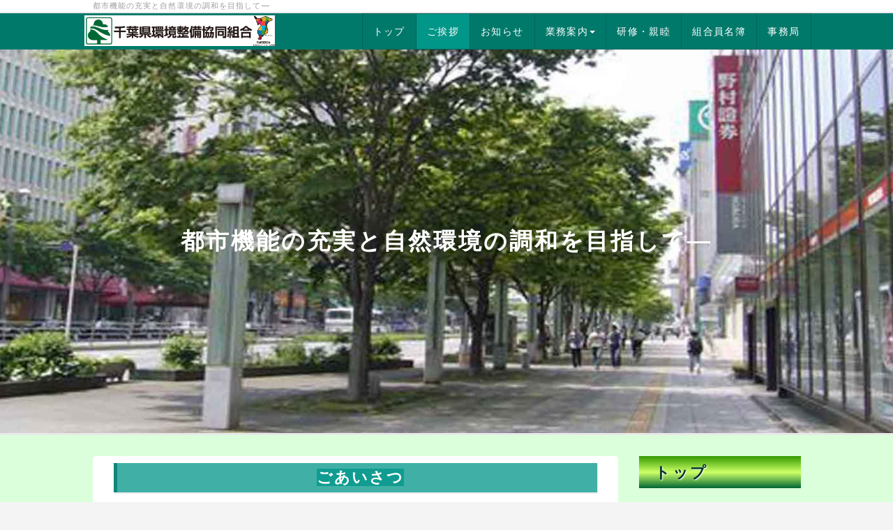

--- FILE ---
content_type: text/html; charset=UTF-8
request_url: http://printpia.xsrv.jp/kankumi/index.php?greeting
body_size: 6189
content:
<!DOCTYPE html>
<html lang="ja">
<head>
    <meta charset="UTF-8">
    <meta http-equiv="X-UA-Compatible" content="IE=edge">
    <meta name="viewport" content="width=device-width, initial-scale=1">
    <title>ごあいさつ - 千葉県環境整備協同組合</title>
    <meta name="keywords" content="千葉県,環境,下水," />
    <meta name="description" content="千葉県環境整備協同組合のホームページです。" />
    <link rel="alternate" type="application/rss+xml" title="RSS" href="http://printpia.xsrv.jp/kankumi/index.php?cmd=rss" />
        <link rel="stylesheet" href="skin/bootstrap/css/bootstrap.min.css" /><link rel="stylesheet" href="skin/hokukenstyle/print.css" media="print">
<link rel="stylesheet" media="screen" href="skin/hokukenstyle/haik_flat/main.css?1659145568">
    <script type="text/javascript" src="js/jquery.js"></script><script type="text/javascript" src="skin/bootstrap/js/bootstrap.min.js"></script><script type="text/javascript" src="js/jquery.cookie.js"></script>            <script>
if (typeof QHM === "undefined") QHM = {};
QHM = {"window_open":true,"exclude_host_name_regex":"","default_target":"_blank"};
</script><style>

/*


	Base custom styling


*/

body{
      background-color: ;
  }
.navbar-default{
      background-color: ;
  }
.haik-footer{
      background-color: ;
  }

body, h1, h2, h3, h4, h5, h6 {
	font-family: "ヒラギノ角ゴ ProN","Hiragino Kaku Gothic ProN","メイリオ","Meiryo","MS ゴシック","MS Gothic","MS Pゴシック","MS PGothic",sans-serif;
}

/*


	Navigation custom styling


*/
	.navbar-brand img{
		height: 50px;
    padding: 3px;
	}

	.navbar-brand {
		padding: 0;
	}

.navbar-toggle {
	border-radius: 0;
}


</style>
<meta name="GENERATOR" content="Quick Homepage Maker; version=7.3.0; haik=true" />
<link rel="canonical" href="http://printpia.xsrv.jp/kankumi/index.php?greeting">
<link rel="stylesheet" href="plugin/section/section.css" />
<style class="qhm-plugin-section-style">#qhm_section_1 {background-image:url(http://printpia.xsrv.jp/kankumi/./swfu/d/chibast028.jpg);height:550px;}</style>
<style type="text/css"><!--/*P　通常文字、ちょっと大き目にしてあります*/P {  color: #000000; /*文字色*/  font-size: 3.0ex; /*文字のサイズ*/  font-family: serif; }<style type="text/css">
.qhm-box-plugin {
  box-sizing: content-box;
}
</style><script defer src="https://use.fontawesome.com/releases/v5.1.0/js/all.js"></script>
<script defer src="https://use.fontawesome.com/releases/v5.1.0/js/v4-shims.js"></script>
<script src="js/qhm.min.js"></script><style>
.qhm-bs-nav .list2 {
  position: absolute;
  width: 1px;
  height: 1px;
  margin: -1px;
  padding: 0;
  overflow: hidden;
  clip: rect(0,0,0,0);
  border: 0;
}
</style>
<script type="text/javascript">
$(function(){
  $(".list-group > .list-group-item").find(".list-group-item").removeClass("list-group-item");
  $("#menubar .list-group .list-group-item a").each(function(){
    var url = $(this).attr("href");
    if (url == "http://printpia.xsrv.jp/kankumi/index.php\?greeting") {
      $(this).parent().addClass("active");
    }
  });
});
</script>
<style type="text/css"><!--p {font-size: 1.25em;	/* フォントのサイズを指定する */line-height: 1.6em;	/* 行の高さを実数値＋単位(em)で指定する */letter-spacing: -0.01em;	/* 文字の間を実数値＋単位(em)で指定する */}--></style><script>
if (typeof QHM === "undefined") QHM = {};
QHM.keepRatio = function(){
	function keepRatio(el) {
		var $img = $(this);
		if ( ! $img.is("[width]") || $img.hasClass("qhm-plugin-show-size-given")) return;

		$img.css({
			width:  $img.attr("width"),
			height: "auto"
		});
	}
	$(".qhm-plugin-show-keep-ratio").each(keepRatio);
}
$(document).on("ready", QHM.keepRatio);
</script><style data-qhm-plugin="scrollup">
.qhm-plugin-scrollup {
  color: inherit;
  bottom: 10px;
  right: 10px;
  cursor: pointer;
}
.qhm-plugin-scrollup.affix:hover {
  color: inherit;
  opacity: .8;
}
</style></head>
<body class="haik-palette-teal">
        <div class="haik-headcopy">
      <div class="container">
        <div id="headcopy" class="qhm-head-copy">
<h1>都市機能の充実と自然環境の調和を目指して―</h1>
</div><!-- END: id:headcopy -->
      </div>
    </div>
    <!-- ◆ Navbar ◆ ======================================================= -->
      <nav id="navigator" class="navbar-default haik-nav" role="navigation" >
      <div class="container">
        <div class="navbar-header">
          <button type="button" class="navbar-toggle" data-toggle="collapse" data-target="#bs-example-navbar-collapse-1">
                <span class="sr-only">Toggle navigation</span>
                <span class="icon-bar-menu">MENU</span>
          </button>
          <a class="navbar-brand" href="http://printpia.xsrv.jp/kankumi">
                          <img src="cache/custom_skin.haik_flat.logo_img.1659145478.png">
                      </a>
        </div>
        <div class="collapse navbar-collapse" id="bs-example-navbar-collapse-1">
          
<!-- SITENAVIGATOR CONTENTS START -->
<ul class="qhm-bs-nav nav navbar-nav navbar-right" ><li><a href="http://printpia.xsrv.jp/kankumi/index.php?FrontPage" title="FrontPage">トップ</a></li>
<li class="focus active"><a href="http://printpia.xsrv.jp/kankumi/index.php?greeting" title="greeting">ご挨拶</a></li>
<li><a href="http://printpia.xsrv.jp/kankumi/index.php?QBlog" title="QBlog">お知らせ</a></li>
<li><a href="http://printpia.xsrv.jp/kankumi/index.php?work-contents" title="work-contents">業務案内</a>
<ul class="list2" ><li><a href="http://printpia.xsrv.jp/kankumi/index.php?Work" title="Work">詳細（事業案内）</a></li></ul></li>
<li><a href="http://printpia.xsrv.jp/kankumi/index.php?Training" title="Training">研修・親睦</a></li>
<li><a href="http://printpia.xsrv.jp/kankumi/index.php?memberlist" title="memberlist">組合員名簿</a></li>
<li><a href="http://printpia.xsrv.jp/kankumi/index.php?contact" title="contact">事務局</a></li></ul>


<!-- SITENAVIGATOR CONTENTS END -->
        </div>
      </div>
    </nav>
    <!-- ◆ Header ◆ ========================================================= -->
    <header class="haik-eyecatch-top" role="banner">
      <div id="qhm_eyecatch" class="qhm-eyecatch"><section  id="qhm_section_1" class="jumbotron qhm-section qhm-section-default  qhm-eyecatch" data-background-image="chibast028.jpg" data-background-type="cover" data-height="550px" data-horizontal-align="center" data-vertical-align="middle">
  
  
    <div>
      <div class="container-fluid qhm-section-content">
        <h1 id="content_2_0"><span style="font-size:110%;color:white;background-color:inherit;"  class="qhm-deco"><strong>都市機能の充実と自然環境の調和を目指して―</strong></span></h1>

      </div>
    </div>
</section></div>    </header>
    <!-- ◆ Content ◆ ========================================================= -->
    <div class="container">
      <div class="row">
        <div class="col-sm-9 haik-xs-nopadding">
          <main class="haik-container haik-content" role="main">
            
<!-- BODYCONTENTS START -->
<style>	body {			background-color: #c6ffe2;			color: #000080;		}</style>


<div id="plugin_br_1" class="spacer" style="margin-top:-50px"></div>
<div class="qhm-align-center" style="text-align:center"><h2 id="content_1_0"><span style="font-size:22px;color:inherit;background-color:inherit;"  class="qhm-deco"><strong>ごあいさつ</strong></span>  <a class="anchor" id="mf08a0e3" name="mf08a0e3"></a></h2></div>
<div class="row"><div class="col-sm-12  " style=""><div class="thumbnail"><div class="caption">
<div class="ie5"><div class="qhm-box-plugin qhm-block" style="border:#eaeaff 0px solid;background-color:#ffffff;max-width:95%;width:95%;padding:3px 15px;margin:5px auto;text-align:left"><div id="plugin_br_2" class="spacer" style="margin-top:20px"></div>
<p>　千葉県環境整備協同組合は、千葉県の豊かな自然を守り生活環境の保全と、安心・安全を確保することを目的に昭和54年に設立し、長きにわたり活動してまいりました。これも組合員と関係諸官庁の方々のご指導ご鞭撻があったからこそと、深く感謝申し上げます。</p>

<p>　当組合は、平成30年３月に千葉県と「地震・風水害・その他の災害応急対策に関する業務基本協定」を締結いたしました。我々組合員は阪神淡路大震災から平成28年熊本地震まで、多くの自然災害時に、行政機関や関係団体の依頼により支援活動をおこなってまいりました。その経験をいかし、いつ起こるかわからない千葉県内の自然災害に備え、組合員相互の連携を一層強め、内部体制の確立に努めるとともに、技術を研鑽し、災害訓練や地域への貢献活動に積極的に参加していく所存でございます。</p>

<p>　今後、ますます充実した環境やインフラのメンテナンスが課題で、まさに「建設から維持管理の時代」を迎えており、我々も一端を担ってまいりたいと考えます。そのためには組合員が一致団結し、技術の向上と県民の生活環境の整備に役立つ団体を目指しますので、皆様の末永いご指導・ご鞭撻をいただきますようよろしくお願い申し上げます。<br />
<br class="spacer" /></p>
<div class="qhm-align-right" style="text-align:right"><h3 id="content_4_0"><span style="font-size:22px;color:#000;background-color:inherit;"  class="qhm-deco"><strong>千葉県環境整備協同組合　</strong></span></h3></div>
<div id="plugin_br_3" class="spacer" style="margin-top:-10px"></div>
<div class="qhm-align-right" style="text-align:right"><p><span style="font-size:18px;color:#000;background-color:inherit;"  class="qhm-deco">理 事 長</span>　<span style="font-size:24px;color:#000;background-color:inherit;"  class="qhm-deco">山　本　　　剛　</span></p></div>
</div></div>
</div></div></div></div>
<div id="plugin_br_4" class="spacer" style="margin-top:-30px"></div>

<!-- BODYCONTENTS END -->
          </main>
        </div>
        <div class="col-sm-3 haik-xs-nopadding">
          <aside class="haik-menu" role="complementary">
            <!-- ■BEGIN id:menubar -->
<div id="menubar" class="bar">

<!-- MENUBAR CONTENTS START -->
<style type="text/css"><!--h1 a {    color: inherit;}h1.menuitem {  background: -moz-linear-gradient(top, #339900, #ccff66 50%, #ccff66 51%,#006633);  background: -webkit-gradient(linear, left top, left bottom, from(#339900), color-stop(50%, #ccff66), color-stop(51%, #ccff66),to(#006633));  color: #003333; /*文字の色*/  font-size: 3ex; /*文字のサイズ*/  font-weight: bolder; /*文字の太さ*/  line-height:150%; /*行間*/  padding: 0.3em 0.3em 0.3em 1em; /*文字周りの余白*/  text-shadow:1px 1px 2px #fff;/*  文字に影を付ける*//* border-radius: 1em;角丸*/}--></style>
<h1 class="menuitem"><a href="index.php?FrontPage">トップ</a></h1><h1 class="menuitem"><a href="index.php?greeting">ご挨拶</a></h1><h1 class="menuitem"><a href="index.php?QBlog">お知らせ</a></h1><h1 class="menuitem"><a href="index.php?work-contents">業務案内</a></h1><h1 class="menuitem"><a href="index.php?Work">　詳細(事業案内)</a></h1><h1 class="menuitem"><a href="index.php?Training">研修・親睦</a></h1><h1 class="menuitem"><a href="index.php?memberlist">組合員名簿</a></h1><h1 class="menuitem"><a href="index.php?contact">事務局・問合せ</a></h1>

<!-- MENUBAR CONTENTS END -->

</div>
<!-- □END id:menubar -->          </aside>
        </div>
      </div>
      <!-- summary start -->







<!-- summary end -->    </div>
        <!-- ◆ Footer ◆ ========================================================== -->
    <footer class="haik-footer" role="contentinfo">
      <div class="container">
        
<!-- SITENAVIGATOR2 CONTENTS START -->
<style>	body {			background-color: #dbffdb;			color: #000080;		}</style>

<div class="row"><div class="col-sm-1 " style=""><div class="qhm-align-center" style="text-align:center"><p><img src="swfu/d/img_rogomark.png" alt="千葉県環境整備協同組合マーク" title="千葉県環境整備協同組合マーク" width="48" height="49"    class=" qhm-plugin-show-keep-ratio"></p></div>
</div><div class="col-sm-8 " style=""><div id="plugin_br_5" class="spacer" style="margin-top:10px"></div>
<p><span style="font-size:30px;color:navy;background-color:inherit;"  class="qhm-deco"><strong>千葉県環境整備協同組合</strong></span></p>
<div id="plugin_br_6" class="spacer" style="margin-top:-20px"></div>
<p><span style="color:#000000;background-color:inherit;"  class="qhm-deco">事務局：〒264-0036  千葉市若葉区殿台町172-12　TEL. 043-284-5301  FAX.043-284-9440</span>　<a href="http://printpia.xsrv.jp/kankumi/index.php?contact#h21909e9"><span style="color:red;"  class="qhm-deco">Mailはこちら</span></a></p>
</div><div class="col-sm-3 " style=""><p><a href="http://printpia.xsrv.jp/kankumi/index.php?SDGs" title="SDGs"><img src="swfu/d/SDGs-Mrchiba1.jpg" alt="ちばSDGsパートナー1038号" title="ちばSDGsパートナー1038号" width="50" height="67"    class=" qhm-plugin-show-keep-ratio"></a></p>
</div></div>


<!-- SITENAVIGATOR2 CONTENTS END -->
      </div>
    </footer>
        <!-- ◆ Licence ◆ ========================================================== -->
    <div class="haik-licence" role="contentinfo">
      <div class="container">
      <div class="row">
        <div class="col-sm-6 text-left haik-copyright">
          <p> Copyright © 2026 <a href="">千葉県環境整備協同組合</a> All Rights Reserved.<br />
          〒264-0036 千葉市若葉区殿台町172-12 TEL 043-284-5301   FAX 043-284-9440</p>
        </div>
                  <div class="col-sm-6">
            <p>powered by <strong>Quick Homepage Maker</strong> 7.3.0<br>based on PukiWiki 1.4.7 License is GPL. <a href="http://printpia.xsrv.jp/kankumi/index.php?cmd=qhmauth" class="qhm-auth-link">HAIK</a></p>
          </div>
              </div>
      </div>
    </div>
    <!-- ■　アクセスタグ■ ============================================== -->
        
<script>
$(function(){



  $(".qhm-bs-nav ul.list2").each(function(){
    var $ul = $(this);
    var $li = $ul.parent();

    $ul.removeClass("list2").addClass("dropdown-menu");

    if ($li.children("a").length) {
      $li.children("a").addClass("dropdown-toggle").attr("data-toggle", "dropdown").append("<b class=\"caret\"></b>");
    }
    else {
      $("body").append($ul);
      var $child = $li.contents();

      $li.prepend("<a href=\"#\"></a>").children("a").append($child).addClass("dropdown-toggle").attr("data-toggle", "dropdown").append("<b class=\"caret\"></b>");
      $li.append($ul);
    }
  });

});
</script>
<script data-qhm-plugin="scrollup">
$(function() {
    $("body").append('<a class="qhm-plugin-scrollup"></a>').find(".qhm-plugin-scrollup")
    .html('<i class="fa fa-arrow-up fa-2x"></i>')
    .attr({
      'data-target': "body",
      'title': "トップ"
    })
    .affix({
      offset: {
        top: 50
      }
    });

    $(".qhm-plugin-scrollup").on("click", function(e){
      QHM.scroll($(this).data("target"));
      e.preventDefault();
      return false;
    });
});
</script><script>
$("#body, [role=main]").fitVids({ignore:""});
</script></body>
</html>


--- FILE ---
content_type: text/css
request_url: http://printpia.xsrv.jp/kankumi/skin/hokukenstyle/haik_flat/main.css?1659145568
body_size: 20659
content:
@-webkit-keyframes fade-in{0%{display:none;opacity:0;filter:alpha(opacity=0)}1%{display:block;opacity:0;filter:alpha(opacity=0)}100%{display:block;opacity:1;filter:alpha(opacity=100)}}@keyframes fade-in{0%{display:none;opacity:0;filter:alpha(opacity=0)}1%{display:block;opacity:0;filter:alpha(opacity=0)}100%{display:block;opacity:1;filter:alpha(opacity=100)}}h1{font-size:26px}h2{font-size:20px}h3{font-size:19px}h4{font-size:18px}@media(max-width:767px){h1{font-size:25px}h2{font-size:19px}h3{font-size:17px}h4{font-size:17px}}h1{margin:30px 0 25px}h2{margin:30px 0 25px}h3{margin:20px 0 15px}h4{margin:15px 0 10px}p{font-size:15px}p{margin-bottom:30px}@media(max-width:767px){p{margin-bottom:25px}}img{max-width:100%}.qhm-block{padding:15px!important}.qhm-block>h1:first-child,.qhm-block>h2:first-child,.qhm-block>h3:first-child,.qhm-block>h4:first-child,.qhm-block>div[class*=qhm-align-]:first-child>h1:first-child,.qhm-block>div[class*=qhm-align-]:first-child>h2:first-child,.qhm-block>div[class*=qhm-align-]:first-child>h3:first-child,.qhm-block>div[class*=qhm-align-]:first-child>h4:first-child,.qhm-block>+:first-child,.qhm-block>ol:first-child{margin-top:0}.qhm-block>p:last-child,.qhm-block>h1:last-child,.qhm-block>h2:last-child,.qhm-block>h3:last-child,.qhm-block>h4:last-child,.qhm-block>div[class*=qhm-align-]:last-child>p:last-child,.qhm-block>div[class*=qhm-align-]:last-child>h1:last-child,.qhm-block>div[class*=qhm-align-]:last-child>h2:last-child,.qhm-block>div[class*=qhm-align-]:last-child>h3:last-child,.qhm-block>div[class*=qhm-align-]:last-child>h4:last-child,.qhm-block>ul:last-child,.qhm-block>ol:last-child{margin-bottom:0}.qhm-bs-block>h1:first-child,.qhm-bs-block>h2:first-child,.qhm-bs-block>h3:first-child,.qhm-bs-block>h4:first-child,.qhm-bs-block>div[class*=qhm-align-]:first-child>h1:first-child,.qhm-bs-block>div[class*=qhm-align-]:first-child>h2:first-child,.qhm-bs-block>div[class*=qhm-align-]:first-child>h3:first-child,.qhm-bs-block>div[class*=qhm-align-]:first-child>h4:first-child,.qhm-bs-block>ul:first-child,.qhm-bs-block>ol:first-child{margin-top:0}.qhm-bs-block>p:last-child,.qhm-bs-block>h1:last-child,.qhm-bs-block>h2:last-child,.qhm-bs-block>h3:last-child,.qhm-bs-block>h4:last-child,.qhm-bs-block>div[class*=qhm-align-]:last-child>p:last-child,.qhm-bs-block>div[class*=qhm-align-]:last-child>h1:last-child,.qhm-bs-block>div[class*=qhm-align-]:last-child>h2:last-child,.qhm-bs-block>div[class*=qhm-align-]:last-child>h3:last-child,.qhm-bs-block>div[class*=qhm-align-]:last-child>h4:last-child,.qhm-bs-block>ul:last-child,.qhm-bs-blocl>ol:last-child{margin-bottom:0}.qhm-section:not(.qhm-eyecatch) .container-fluid>h1:first-child,.qhm-section:not(.qhm-eyecatch) .container-fluid>h2:first-child,.qhm-section:not(.qhm-eyecatch) .container-fluid>h3:first-child,.qhm-section:not(.qhm-eyecatch) .container-fluid>h4:first-child,.qhm-section:not(.qhm-eyecatch) .container-fluid>div[class*=qhm-align-]:first-child>h1:first-child,.qhm-section:not(.qhm-eyecatch) .container-fluid>div[class*=qhm-align-]:first-child>h2:first-child,.qhm-section:not(.qhm-eyecatch) .container-fluid>div[class*=qhm-align-]:first-child>h3:first-child,.qhm-section:not(.qhm-eyecatch) .container-fluid>div[class*=qhm-align-]:first-child>h4:first-child,.qhm-section:not(.qhm-eyecatch) .container-fluid>ul:first-child,.qhm-section:not(.qhm-eyecatch) .container-fluid>ol:first-child{margin-top:0}.qhm-section:not(.qhm-eyecatch) .container-fluid>p:last-child,.qhm-section:not(.qhm-eyecatch) .container-fluid>h1:last-child,.qhm-section:not(.qhm-eyecatch) .container-fluid>h2:last-child,.qhm-section:not(.qhm-eyecatch) .container-fluid>h3:last-child,.qhm-section:not(.qhm-eyecatch) .container-fluid>h4:last-child,.qhm-section:not(.qhm-eyecatch) .container-fluid>div[class*=qhm-align-]:last-child>p:last-child,.qhm-section:not(.qhm-eyecatch) .container-fluid>div[class*=qhm-align-]:last-child>h1:last-child,.qhm-section:not(.qhm-eyecatch) .container-fluid>div[class*=qhm-align-]:last-child>h2:last-child,.qhm-section:not(.qhm-eyecatch) .container-fluid>div[class*=qhm-align-]:last-child>h3:last-child,.qhm-section:not(.qhm-eyecatch) .container-fluid>div[class*=qhm-align-]:last-child>h4:last-child,.qhm-section:not(.qhm-eyecatch) .container-fluid>ul:last-child,.qhm-section:not(.qhm-eyecatch) .container-fluid>ol:last-child{margin-bottom:0}@media(min-width:768px){div[class^=col-sm-]>h1:first-child,div[class^=col-sm-]>h2:first-child,div[class^=col-sm-]>h3:first-child,div[class^=col-sm-]>h4:first-child,div[class^="col-sm-"]>div[class*="qhm-align-"]:first-child>h1:first-child,div[class^="col-sm-"]>div[class*="qhm-align-"]:first-child>h2:first-child,div[class^="col-sm-"]>div[class*="qhm-align-"]:first-child>h3:first-child,div[class^="col-sm-"]>div[class*="qhm-align-"]:first-child>h4:first-child,div[class^=col-sm-]>ul:first-child,div[class^=col-sm-]>ol:first-child{margin-top:0}}@media(max-width:767px){div[class^=col-sm-]>p:first-of-type,div[class^="col-sm-"]>div[class*="qhm-align-"]:first-child>p:first-of-type{margin-top:10px}}div[class^=col-sm-]>p:last-child,div[class^=col-sm-]>h1:last-child,div[class^=col-sm-]>h2:last-child,div[class^=col-sm-]>h3:last-child,div[class^=col-sm-]>h4:last-child,div[class^="col-sm-"]>div[class*="qhm-align-"]:last-child>p:last-child,div[class^="col-sm-"]>div[class*="qhm-align-"]:last-child>h1:last-child,div[class^="col-sm-"]>div[class*="qhm-align-"]:last-child>h2:last-child,div[class^="col-sm-"]>div[class*="qhm-align-"]:last-child>h3:last-child,div[class^="col-sm-"]>div[class*="qhm-align-"]:last-child>h4:last-child,div[class^=col-sm-]>ul:last-child,div[class^=col-sm-]>ol:last-child{margin-bottom:0}ins{text-decoration:none;border-bottom:1px solid;padding-bottom:2px}.handline{background-color:#fffacc;background-repeat:repeat}.container{max-width:1045px}.container.haik-fullpage-container{max-width:100%}nav .container{max-width:1075px}@media(min-width:768px){.container{width:inherit}}.navbar{border:none;border-radius:0;margin-bottom:0;line-height:normal}.haik-eyecatch-top>.qhm-eyecatch>.qhm-eyecatch-default>div>div>h1,.haik-eyecatch-top>.qhm-eyecatch>.qhm-eyecatch-default>div>div>h2,.haik-eyecatch-top>.qhm-eyecatch>.qhm-eyecatch-default>div>div>h3,.haik-eyecatch-top>.qhm-eyecatch>.qhm-eyecatch-default>div>div>p{text-align:left}.haik-eyecatch-top>.qhm-eyecatch>.qhm-section>div>div>h1{color:inherit;font-size:30px;font-weight:400;line-height:1.7em;margin:15px 0}@media(max-width:992px){.haik-eyecatch-top>.qhm-eyecatch>.qhm-section>div>div>h1{font-size:28px}}@media(max-width:767px){.haik-eyecatch-top>.qhm-eyecatch>.qhm-section>div>div>h1{font-size:25px}}.haik-eyecatch-top>.qhm-eyecatch>.qhm-section>div>div>h2,.haik-eyecatch-main>.qhm-eyecatch>.qhm-section>div>div>h2{color:inherit;font-size:25px;font-weight:400;line-height:1.7em;margin:15px 0}@media(max-width:992px){.haik-eyecatch-top>.qhm-eyecatch>.qhm-section>div>div>h2,.haik-eyecatch-main>.qhm-eyecatch>.qhm-section>div>div>h2{font-size:23px}}@media(max-width:767px){.haik-eyecatch-top>.qhm-eyecatch>.qhm-section>div>div>h2,.haik-eyecatch-main>.qhm-eyecatch>.qhm-section>div>div>h2{font-size:21px}}.haik-eyecatch-top>.qhm-eyecatch>.qhm-section>div>div>h3,.haik-eyecatch-main>.qhm-eyecatch>.qhm-section>div>div>h3{color:inherit;font-size:18px;font-weight:400;line-height:1.7em;margin:15px 0}.haik-eyecatch-top>.qhm-eyecatch>.qhm-section>div>div>h1>small,.haik-eyecatch-main>.qhm-eyecatch>.qhm-section>div>div>h1>small,.haik-eyecatch-top>.qhm-eyecatch>.qhm-section>div>div>h2>small,.haik-eyecatch-main>.qhm-eyecatch>.qhm-section>div>div>h2>small,.haik-eyecatch-top>.qhm-eyecatch>.qhm-section>div>div>h3>small,.haik-eyecatch-main>.qhm-eyecatch>.qhm-section>div>div>h3>small{color:inherit;font-weight:400;line-height:1.7em;margin:15px 0}.haik-eyecatch-top>.qhm-eyecatch>.qhm-section>div>div>p,.haik-eyecatch-main>.qhm-eyecatch>.qhm-section>div>div>p{font-size:16px}.btn{border-radius:0;padding:10px 35px;overflow:hidden}.btn-default{color:#fff;background-color:#babcbc;border:1px solid #babcbc;letter-spacing:.09em;border-radius:5px}.btn-default:hover,.btn-default:focus{background-color:#c7cbca;border:1px solid #c7cbca;color:#fff}.btn-primary{background-color:#3bafda;border:1px solid #3bafda;letter-spacing:.09em;border-radius:5px}.btn-primary:hover,.btn-primary:focus{background-color:#6bc9eb;border:1px solid #6bc9eb}.btn-info{background-color:#4ecdc4;border:1px solid #4ecdc4;letter-spacing:.09em;border-radius:5px}.btn-info:hover,.btn-info:focus{background-color:#73d7d1;border:1px solid #73d7d1}.btn-success{background-color:#9fd85d;border:1px solid #9fd85d;letter-spacing:.09em;border-radius:5px}.btn-success:hover,.btn-success:focus{background-color:#b8e287;border:1px solid #b8e287}.btn-warning{background-color:#ffc551;border:1px solid #ffc551;letter-spacing:.09em;border-radius:5px}.btn-warning:hover,.btn-warning:focus{background-color:#ffcd6b;border:1px solid #ffcd6b}.btn-danger{background-color:#fc5f62;border:1px solid #fc5f62;letter-spacing:.09em;border-radius:5px}.btn-danger:hover,.btn-danger:focus{background-color:#fa8e91;border:1px solid #fa8e91}.btn-round{border-radius:4px}.btn.btn-ghost,.btn.btn-ghost-w{background-color:#fff;border-radius:30px;border-width:3px;border-style:solid}.btn-default.btn-ghost{color:#ababab;border-color:#ababab}.btn-default.btn-ghost:hover,.btn-default.btn-ghost:focus{background-color:#ababab;color:#fff}.btn-primary.btn-ghost{color:#51a8dd;border-color:#51a8dd}.btn-primary.btn-ghost:hover,.btn-primary.btn-ghost:focus{background-color:#51a8dd;color:#fff}.btn-info.btn-ghost{color:#78c2c4;border-color:#78c2c4}.btn-info.btn-ghost:hover,.btn-info.btn-ghost:focus{background-color:#78c2c4;color:#fff}.btn-success.btn-ghost{color:#7ba23f;border-color:#7ba23f}.btn-success.btn-ghost:hover,.btn-success.btn-ghost:focus{background-color:#7ba23f;color:#fff}.btn-warning.btn-ghost{color:#f7c242;border-color:#f7c242}.btn-warning.btn-ghost:hover,.btn-warning.btn-ghost:focus{background-color:#f7c242;color:#fff}.btn-danger.btn-ghost{color:#eb7a77;border-color:#eb7a77}.btn-danger.btn-ghost:hover,.btn-danger.btn-ghost:focus{background-color:#eb7a77;color:#fff}.btn-default.btn-ghost-w,.btn-primary.btn-ghost-w,.btn-info.btn-ghost-w,.btn-success.btn-ghost-w,.btn-warning.btn-ghost-w,.btn-danger.btn-ghost-w{color:#2d2d2d;font-weight:700;letter-spacing:.1em;padding-left:40px;border-color:#fff}.btn-default.btn-ghost-w:hover,.btn-default.btn-ghost-w:focus,.btn-primary.btn-ghost-w:hover,.btn-primary.btn-ghost-w:focus,.btn-info.btn-ghost-w:hover,.btn-info.btn-ghost-w:focus,.btn-success.btn-ghost-w:hover,.btn-success.btn-ghost-w:focus,.btn-warning.btn-ghost-w:hover,.btn-warning.btn-ghost-wfocus,.btn-danger.btn-ghost-w:hover,.btn-danger.btn-ghost-w:focus{background-color:#fff;border-color:#fff;color:#666}.btn.btn-gradient{border-width:1px;border-style:solid;border-radius:4px}.btn-default.btn-gradient{background:-webkit-gradient(linear,left top,left bottom,from(#fff),to(#eee));background:-webkit-linear-gradient(#fff,#eee);background:linear-gradient(#fff,#eee);border-color:#DDD;color:#000}.btn-default.btn-gradient:hover{background:-webkit-gradient(linear,left top,left bottom,from(#fff),to(#fff));background:-webkit-linear-gradient(#fff,#fff);background:linear-gradient(#fff,#fff)}.btn-primary.btn-gradient{background:-webkit-gradient(linear,left top,left bottom,from(#51a8dd),to(#006ddb));background:-webkit-linear-gradient(#51a8dd,#006ddb);background:linear-gradient(#51a8dd,#006ddb);border-color:#006ddb;color:#fff}.btn-primary.btn-gradient:hover{background:-webkit-gradient(linear,left top,left bottom,from(#51a8dd),to(#51a8dd));background:-webkit-linear-gradient(#51a8dd,#51a8dd);background:linear-gradient(#51a8dd,#51a8dd)}.btn-info.btn-gradient{background:-webkit-gradient(linear,left top,left bottom,from(#8fe3e8),to(#00acbf));background:-webkit-linear-gradient(#8fe3e8,#00acbf);background:linear-gradient(#8fe3e8,#00acbf);border-color:#00acbf;color:#fff}.btn-info.btn-gradient:hover{background:-webkit-gradient(linear,left top,left bottom,from(#8fe3e8),to(#8fe3e8));background:-webkit-linear-gradient(#8fe3e8,#8fe3e8);background:linear-gradient(#8fe3e8,#8fe3e8)}.btn-success.btn-gradient{background:-webkit-gradient(linear,left top,left bottom,from(#62c462),to(#51a351));background:-webkit-linear-gradient(#62c462,#51a351);background:linear-gradient(#62c462,#51a351);border-color:#51a351;color:#fff}.btn-success.btn-gradient:hover{background:-webkit-gradient(linear,left top,left bottom,from(#62c462),to(#62c462));background:-webkit-linear-gradient(#62c462,#62c462);background:linear-gradient(#62c462,#62c462)}.btn-warning.btn-gradient{background:-webkit-gradient(linear,left top,left bottom,from(#f4ca66),to(#f4ab00));background:-webkit-linear-gradient(#f4ca66,#f4ab00);background:linear-gradient(#f4ca66,#f4ab00);border-color:#f4ab00;color:#fff}.btn-warning.btn-gradient:hover{background:-webkit-gradient(linear,left top,left bottom,from(#f4ca66),to(#f4ca66));background:-webkit-linear-gradient(#f4ca66,#f4ca66);background:linear-gradient(#f4ca66,#f4ca66)}.btn-danger.btn-gradient{background:-webkit-gradient(linear,left top,left bottom,from(#eb7a77),to(#e53030));background:-webkit-linear-gradient(#eb7a77,#e53030);background:linear-gradient(#eb7a77,#e53030);border-color:#e53030;color:#fff}.btn-danger.btn-gradient:hover{background:-webkit-gradient(linear,left top,left bottom,from(#eb7a77),to(#eb7a77));background:-webkit-linear-gradient(#eb7a77,#eb7a77);background:linear-gradient(#eb7a77,#eb7a77)}.btn-lg{padding:15px 45px}.btn-sm{padding:8px 20px}.btn-xs{padding:4px 13px}@media(min-width:768px){.navbar-btn{padding-left:15px;padding-right:15px}}.navbar-btn.btn{padding:6px 12px}.navbar-btn.btn-lg{padding:8px 16px;margin-top:5px;margin-bottom:5px}.navbar-btn.btn-sm{padding:4px 10px;margin-top:11px;margin-bottom:11px}.navbar-btn.btn-xs{padding:2px 6px;margin-top:12px;margin-bottom:12px}.navbar-btn.btn-ghost,.navbar-btn.btn-ghost-w{padding:6px 20px;margin-top:6px;margin-bottom:6px}.navbar-btn.btn-ghost.btn-lg,.navbar-btn.btn-ghost-w.btn-lg{padding:8px 24px;margin-top:3px;margin-bottom:2px}.navbar-btn.btn-ghost.btn-sm,.navbar-btn.btn-ghost-w.btn-sm{padding:4px 16px;margin-top:9px;margin-bottom:9px}.navbar-btn.btn-ghost.btn-xs,.navbar-btn.btn-ghost-w.btn-xs{padding:2px 12px;margin-top:11px;margin-bottom:11px}.navbar-btn>.btn{padding:6px 12px}.navbar-btn>.btn-lg{padding:8px 16px;margin-top:-3px;margin-bottom:-3px}.navbar-btn>.btn-sm{padding:4px 10px;margin-top:2px;margin-bottom:2px}.navbar-btn>.btn-xs{padding:2px 6px;margin-top:4px;margin-bottom:4px}.navbar-btn>.btn-ghost,.navbar-btn>.btn-ghost-w{padding:6px 20px;margin-top:-2px;margin-bottom:-2px}.navbar-btn>.btn-ghost.btn-lg,.navbar-btn>.btn-ghost-w.btn-lg{padding:8px 24px;margin-top:-5px;margin-bottom:-6px}.navbar-btn>.btn-ghost.btn-sm,.navbar-btn>.btn-ghost-w.btn-sm{padding:4px 16px;margin-top:1px;margin-bottom:1px}.navbar-btn>.btn-ghost.btn-xs,.navbar-btn>.btn-ghost-w.btn-xs{padding:2px 12px;margin-top:3px;margin-bottom:3px}dd,dt{line-height:2em}[data-plugin=search2]>div.input-group:before{top:9px!important}[data-plugin=search2]>div.form-group:before{top:5px!important}input.btn{padding-top:9px;padding-bottom:9px}.form-control{font-weight:400;border-radius:0;box-shadow:none}strong.word0{background-color:#ff6}strong.word1{background-color:#a0ffff}strong.word2{background-color:#9f9}strong.word3{background-color:#f99}strong.word4{background-color:#f6f}strong.word5{background-color:#800;color:white}strong.word6{background-color:#0a0;color:white}strong.word7{background-color:#886800;color:white}strong.word8{background-color:#004699;color:white}strong.word9{background-color:#909;color:white}.haik-container ul.nav-tabs>li{padding:0}.label{padding:.4em .6em .3em;font-weight:400}.haik-container .htmltagcloud{font-size:12px;line-height:340%}.menubar .htmltagcloud{font-size:6px;line-height:340%}.menubar .htmltagcloud span{display:block}.tagcloud0{font-size:100%}.tagcloud1{font-size:110%}.tagcloud2{font-size:120%}.tagcloud3{font-size:130%}.tagcloud4{font-size:140%}.tagcloud5{font-size:150%}.tagcloud6{font-size:160%}.tagcloud7{font-size:170%}.tagcloud8{font-size:180%}.tagcloud9{font-size:190%}.tagcloud10{font-size:200%}.tagcloud11{font-size:210%}.tagcloud12{font-size:220%}.tagcloud13{font-size:230%}.tagcloud14{font-size:240%}.tagcloud15{font-size:250%}.tagcloud16{font-size:260%}.tagcloud17{font-size:270%}.tagcloud18{font-size:280%}.tagcloud19{font-size:290%}.tagcloud20{font-size:300%}.tagcloud21{font-size:310%}.tagcloud22{font-size:320%}.tagcloud23{font-size:330%}.tagcloud24{font-size:340%}pre{margin-bottom:30px}.haik-nav .dropdown-menu{opacity:0;filter:alpha(opacity=0)}.haik-nav .open .dropdown-menu{opacity:1;filter:alpha(opacity=100);-webkit-animation-duration:.5s;animation-duration:.5s;-webkit-animation-name:fade-in;animation-name:fade-in}.haik-container ul>li,.haik-container ol>li{padding:3px 0}.haik-container ul>li>ul{margin:5px 0;padding-left:20px}.haik-container ul.list1,.haik-container ol.list1{margin-bottom:30px;font-size:15px}@media(max-width:767px){ul{padding-left:20px}}.haik-fullpage.haik-container{margin-bottom:0}.input-group .form-control{height:40px;border-radius:0;box-shadow:none;-webkit-box-shadow:none}.input-group .input-sm{height:38px;border-radius:0}.input-group .input-lg{height:57px;border-radius:0}.input-group .input-xs{height:38px}table.style_table{margin-bottom:20px;width:100%}.style_td,.style_th{border:1px solid #ddd;padding:8px;line-height:1.5;vertical-align:top;background-color:#fff}.qhm-section>div>.container-fluid{padding:15px}.clear{clear:both}.qblog_date{line-height:normal}@keyframes fade-in{0%{display:none;opacity:0;filter:alpha(opacity=0)}1%{display:block;opacity:0;filter:alpha(opacity=0)}100%{display:block;opacity:1;filter:alpha(opacity=100)}}html,body{letter-spacing:.1em;line-height:1.7em;color:#333;background-color:#f4f4f4}h1,h2,h3,h4{line-height:1.6em;font-weight:400;letter-spacing:.1em}p .btn{margin-top:10px;margin-bottom:10px}p .btn+br+.btn{margin-top:0}.haik-headcopy{background-color:#fff;border-bottom:2px solid #e9e9e9}.haik-headcopy h1{margin:0;color:#9e9e9e;font-size:11px}.plugin-contents{border-top:2px dotted #e9e9e9;border-bottom:2px dotted #e9e9e9;padding:15px 0}.plugin-contents ul{margin:0}.plugin-contents ul li{padding:0}.plugin-contents a{font-size:15px}.haik-palette-cyan .haik-nav.navbar-default{background-color:#0097a7}.haik-palette-cyan .haik-nav.navbar-default .navbar-toggle{background-color:#006974;border:2px solid #00525a;padding:5px 9px 5px 10px;border-radius:5px}.haik-palette-cyan .haik-nav.navbar-default .navbar-toggle:hover,.haik-palette-cyan .haik-nav.navbar-default .navbar-toggle:focus{background-color:#00bcd4;border-color:#006974}.haik-palette-cyan .haik-nav.navbar-default .navbar-toggle .icon-bar{width:30px;margin-left:auto;margin-right:auto}.haik-palette-cyan .haik-nav.navbar-default .navbar-toggle .icon-bar-menu{font-size:12px;font-weight:700;color:#fff;letter-spacing:.2em}@media(min-width:768px){.haik-palette-cyan .haik-nav .navbar-nav{float:right}}.haik-palette-cyan .haik-nav.affix{width:100%;z-index:9;top:0}.haik-palette-cyan .navbar-default{color:#fff}.haik-palette-cyan .navbar-default .navbar-brand{color:#005c65}.haik-palette-cyan .navbar-default .navbar-brand:hover{color:#00bcd4}.haik-palette-cyan .navbar-default .navbar-nav>li{border-left:1px solid #008593;border-bottom:1px solid #008593;border-top:1px solid #008593}@media(max-width:767px){.haik-palette-cyan .navbar-default .navbar-nav>li{border-top:1px solid #008593;border-bottom:none;border-left:none}}.haik-palette-cyan .navbar-default .navbar-nav>li:last-child{border-right:1px solid #008593}@media(max-width:767px){.haik-palette-cyan .navbar-default .navbar-nav>li:last-child{border-right:none}}.haik-palette-cyan .navbar-default .navbar-nav>li>a{color:#fff}.haik-palette-cyan .navbar-default .navbar-nav>li>a:hover{background-color:#00bcd4;color:#fff}@media(max-width:767px){.haik-palette-cyan .navbar-default .navbar-nav>li a{padding:15px}}.haik-palette-cyan .navbar-default .navbar-nav>li.active>a,.haik-palette-cyan .navbar-default .navbar-nav>li.active>a:hover{background-color:#00bcd4;color:#fff}.haik-palette-cyan .navbar-default .qhm-bs-nav li .noexists a,.haik-palette-cyan .navbar-default .list1 li .noexists a{color:#fff;position:relative;display:block;padding:13px}.haik-palette-cyan .navbar-default .list1{float:right;padding-left:0;margin:0;list-style:none;letter-spacing:.1em}@media(max-width:767px){.haik-palette-cyan .navbar-default .list1{float:none}}.haik-palette-cyan .navbar-default .list1>li{display:block;position:relative;float:left;border-left:1px solid #008593;border-bottom:1px solid #008593;border-top:1px solid #008593}@media(max-width:767px){.haik-palette-cyan .navbar-default .list1>li{float:none;border-top:1px solid #008593;border-bottom:none;border-left:none}}.haik-palette-cyan .navbar-default .list1>li:last-child{border-right:1px solid #008593}@media(max-width:767px){.haik-palette-cyan .navbar-default .list1>li:last-child{border-right:none}}.haik-palette-cyan .navbar-default .list1>li>a{position:relative;display:block;padding:13px;color:#fff}.haik-palette-cyan .navbar-default .list1>li>a:hover{color:#fff;text-decoration:none;background-color:#00bcd4}.haik-palette-cyan .navbar-default .list1>li.active>a{color:#fff;background-color:#00bcd4}.haik-palette-cyan .navbar-default .list1>li.active>a:hover{color:#fff;background-color:#00bcd4}.haik-palette-cyan .nav .open>a:focus,.haik-palette-cyan .nav .open>a:hover,.haik-palette-cyan .nav .open>a{border-color:transparent}.haik-palette-cyan .navbar-default .navbar-nav>.open>a,.haik-palette-cyan .navbar-default .navbar-nav>.open>a:hover,.haik-palette-cyan .navbar-default .navbar-nav>.open>a:focus{background-color:#00bcd4;color:#fff}.haik-palette-cyan .dropdown-menu{background-color:#0097a7;list-style-image:url([data-uri])}.haik-palette-cyan .navbar-nav .open .dropdown-menu>li>a{padding:5px 20px;color:#fff;font-size:13px}.haik-palette-cyan .navbar-nav .open .dropdown-menu>li>a:hover{color:#fff;background-color:#00bcd4}@media(max-width:767px){.haik-palette-cyan .navbar-nav .open .dropdown-menu>li>a:hover{background-color:#00bcd4}}@media(max-width:767px){.haik-palette-cyan .navbar-nav .open .dropdown-menu>li>a{color:#fff;background-color:#0097a7;padding:10px 15px}}.haik-palette-cyan .navbar-default .navbar-nav .open .dropdown-menu>.active>a,.haik-palette-cyan .navbar-default .navbar-nav .open .dropdown-menu>.active>a:hover,.haik-palette-cyan .navbar-default .navbar-nav .open .dropdown-menu>.active>a:focus{color:#fff;background-color:#00bcd4}@media(max-width:767px){.haik-palette-cyan .navbar-default .navbar-nav .open .dropdown-menu>.active>a,.haik-palette-cyan .navbar-default .navbar-nav .open .dropdown-menu>.active>a:hover,.haik-palette-cyan .navbar-default .navbar-nav .open .dropdown-menu>.active>a:focus{color:#fff;background-color:#00bcd4}}.haik-palette-cyan .haik-eyecatch-top .qhm-eyecatch .qhm-section{height:150px}.haik-palette-cyan .haik-eyecatch-top{background-color:#fff;border-bottom:3px solid #e9e9e9}.haik-palette-cyan .haik-eyecatch-top .jumbotron{background-color:#fff;padding:0;margin-bottom:0}.haik-palette-cyan .haik-eyecatch-top .jumbotron h1{font-size:30px;margin:15px 0}@media(max-width:992px){.haik-palette-cyan .haik-eyecatch-top .jumbotron h1{font-size:28px}}@media(max-width:767px){.haik-palette-cyan .haik-eyecatch-top .jumbotron h1{font-size:25px}}.haik-palette-cyan .haik-eyecatch-top .jumbotron h2{font-size:25px;margin:15px 0}@media(max-width:992px){.haik-palette-cyan .haik-eyecatch-top .jumbotron h2{font-size:23px}}@media(max-width:767px){.haik-palette-cyan .haik-eyecatch-top .jumbotron h2{font-size:21px}}.haik-palette-cyan .haik-eyecatch-top .jumbotron h3{font-size:21px}.haik-palette-cyan .haik-eyecatch-top .jumbotron h4{font-size:18px}.haik-palette-cyan .haik-eyecatch-top .jumbotron p{font-size:16px;margin:15px 0}.haik-palette-cyan .haik-eyecatch-top .container-fluid{max-width:1045px}.haik-palette-cyan .haik-eyecatch-top.haik-fullpage .qhm-section-content{max-width:100%;margin:0 30px}@media(max-width:992px){.haik-palette-cyan .haik-eyecatch-top.haik-fullpage .qhm-section-content{margin:0 15px}}@media(max-width:766px){.haik-palette-cyan .haik-xs-nopadding{padding:0}.haik-palette-cyan .haik-xs-nopadding .haik-container{border-radius:0}.haik-palette-cyan .haik-xs-nopadding .haik-menu,.haik-palette-cyan .haik-xs-nopadding .haik-article-menu{border-radius:0}}.haik-palette-cyan .haik-container{margin:30px 0;background-color:#fff;border-radius:5px;padding:30px}@media(max-width:767px){.haik-palette-cyan .haik-container{margin:15px 0;padding:15px}}.haik-palette-cyan .haik-container h2{background-color:rgba(0,188,212,.75);color:#fff;border-left:5px solid rgba(0,151,167,.75);box-shadow:1px 2px 0 #e9e9e9;padding:5px 5px 5px 15px}.haik-palette-cyan .haik-container h2 a{color:white}.haik-palette-cyan .haik-container h2 a:hover{color:#0097a7;text-decoration:none}.haik-palette-cyan .haik-container h2 small{color:#fff}.haik-palette-cyan .haik-container h3{border-bottom:1px dashed #00bcd4;color:#0097a7}.haik-palette-cyan .haik-container h3 a{color:#0097a7}.haik-palette-cyan .haik-container h3 a:hover{color:#00d3ee;text-decoration:none}.haik-palette-cyan .haik-container h4{position:relative;color:#616161}.haik-palette-cyan .haik-container h4:before{content:'';background-color:#00bcd4;height:5px;width:5px;top:10px;margin-right:10px;margin-top:0;vertical-align:middle;display:inline-block}.haik-palette-cyan .haik-container h4 a{color:#616161}.haik-palette-cyan .haik-container h4 a:hover{color:#00d3ee;text-decoration:none}@media(max-width:767px){.haik-palette-cyan .haik-container{word-wrap:break-word}}.haik-palette-cyan .haik-container .carousel-caption h3{color:#fff;border:none;padding:20px 0;font-size:24px}.haik-palette-cyan .haik-fullpage-background{background-color:#fff}.haik-palette-cyan .haik-fullpage-content{background-color:transparent;padding:0;margin:0}.haik-palette-cyan .haik-menu,.haik-palette-cyan .haik-article-menu{margin:30px 0;padding-bottom:15px}@media(max-width:767px){.haik-palette-cyan .haik-menu,.haik-palette-cyan .haik-article-menu{margin:15px 0}}.haik-palette-cyan .haik-menu h2,.haik-palette-cyan .haik-article-menu h2{border-top:3px solid #00bcd4;background-color:#fff;border-left:none;color:#00bcd4;font-size:16px;padding:15px 15px 10px;margin-bottom:0;margin-top:15px}@media(max-width:767px){.haik-palette-cyan .haik-menu h2,.haik-palette-cyan .haik-article-menu h2{font-size:16px}}.haik-palette-cyan .haik-menu h2 a,.haik-palette-cyan .haik-article-menu h2 a{color:#00bcd4;display:block}.haik-palette-cyan .haik-menu h2:hover a,.haik-palette-cyan .haik-article-menu h2:hover a,.haik-palette-cyan .haik-menu h2.focus a,.haik-palette-cyan .haik-article-menu h2.focus a{color:#00bcd4;font-weight:700;text-decoration:none}.haik-palette-cyan .haik-menu h3,.haik-palette-cyan .haik-article-menu h3{border-top:1px solid #e9e9e9;border-bottom:none;background-color:#fff;font-size:15px;color:#616161;padding:5px 15px;margin:0}.haik-palette-cyan .haik-menu h3 a,.haik-palette-cyan .haik-article-menu h3 a{color:#616161;display:block}.haik-palette-cyan .haik-menu h3:hover a,.haik-palette-cyan .haik-article-menu h3:hover a,.haik-palette-cyan .haik-menu h3.focus a,.haik-palette-cyan .haik-article-menu h3.focus a{color:#00bcd4;text-decoration:none}.haik-palette-cyan .haik-menu h4,.haik-palette-cyan .haik-article-menu h4{background-color:#fff;font-size:14px;color:#616161;padding:0 15px 5px;margin:0;display:block;color:#8b8b8b}.haik-palette-cyan .haik-menu h4 a,.haik-palette-cyan .haik-article-menu h4 a{color:#8b8b8b}.haik-palette-cyan .haik-menu h4:hover a,.haik-palette-cyan .haik-article-menu h4:hover a,.haik-palette-cyan .haik-menu h4.focus a,.haik-palette-cyan .haik-article-menu h4.focus a{color:#616161}.haik-palette-cyan .haik-menu p,.haik-palette-cyan .haik-article-menu p{background-color:#fff;padding:15px;margin-bottom:0}.haik-palette-cyan .haik-menu h2+h4,.haik-palette-cyan .haik-article-menu h2+h4{border-top:1px solid #e9e9e9}.haik-palette-cyan .haik-menu .list1,.haik-palette-cyan .haik-article-menu .list1{list-style:none;background-color:#fff;border-bottom:1px solid #e9e9e9;color:#616161;border:none}.haik-palette-cyan .haik-menu .list1>.list-group-item>a,.haik-palette-cyan .haik-article-menu .list1>.list-group-item>a{font-size:15px;margin-bottom:0;color:#616161;display:block}.haik-palette-cyan .haik-menu .list1>.list-group-item.active>a,.haik-palette-cyan .haik-article-menu .list1>.list-group-item.active>a{color:#00bcd4}.haik-palette-cyan .haik-menu .list1>.list-group-item:hover,.haik-palette-cyan .haik-article-menu .list1>.list-group-item:hover{background-color:rgba(233,233,233,.2);color:#00bcd4}.haik-palette-cyan .haik-menu .list1>.list-group-item:hover>a,.haik-palette-cyan .haik-article-menu .list1>.list-group-item:hover>a{color:#00bcd4;text-decoration:none}.haik-palette-cyan .haik-menu .list1 .list2,.haik-palette-cyan .haik-article-menu .list1 .list2{background-color:transparent;list-style:none;padding:0;color:#8b8b8b;font-size:14px}.haik-palette-cyan .haik-menu .list1 .list2>li a,.haik-palette-cyan .haik-article-menu .list1 .list2>li a{color:#8b8b8b}.haik-palette-cyan .haik-menu .list2,.haik-palette-cyan .haik-article-menu .list2{color:#8b8b8b;padding:0;font-size:14px}.haik-palette-cyan .haik-menu .list2 li.active>a,.haik-palette-cyan .haik-article-menu .list2 li.active>a{color:#00bcd4}.haik-palette-cyan .haik-menu .list2 a,.haik-palette-cyan .haik-article-menu .list2 a{color:#8b8b8b;display:block;font-size:14px}.haik-palette-cyan .haik-menu .list2:hover>a,.haik-palette-cyan .haik-article-menu .list2:hover>a{text-decoration:none;color:#616161}.haik-palette-cyan .haik-menu .list-group,.haik-palette-cyan .haik-article-menu .list-group{margin-bottom:15px}.haik-palette-cyan .haik-menu .list-group-item,.haik-palette-cyan .haik-article-menu .list-group-item{border-left:none;border-right:none}.haik-palette-cyan .haik-menu .list-group-item:first-child,.haik-palette-cyan .haik-article-menu .list-group-item:first-child,.haik-palette-cyan .haik-menu .list-group-item:last-child,.haik-palette-cyan .haik-article-menu .list-group-item:last-child{border-radius:0}.haik-palette-cyan .haik-article-menu .list-group-item{border-left:none;border-right:none;border-radius:0}.haik-palette-cyan .haik-article-menu ul.qblog_recent,.haik-palette-cyan .haik-article-menu ul.qblog_categories,.haik-palette-cyan .haik-article-menu ul.qblog_recent_comments,.haik-palette-cyan .haik-article-menu ul.qblog_archives{background-color:#fff;border-radius:0 0 5px 5px}.haik-palette-cyan .haik-article-menu ul.qblog_recent .list-group-item,.haik-palette-cyan .haik-article-menu ul.qblog_categories .list-group-item,.haik-palette-cyan .haik-article-menu ul.qblog_recent_comments .list-group-item,.haik-palette-cyan .haik-article-menu ul.qblog_archives .list-group-item{padding:10px 15px 5px;color:#616161;margin-top:0}.haik-palette-cyan .haik-article-menu ul.qblog_recent .list-group-item:hover a,.haik-palette-cyan .haik-article-menu ul.qblog_categories .list-group-item:hover a,.haik-palette-cyan .haik-article-menu ul.qblog_recent_comments .list-group-item:hover a,.haik-palette-cyan .haik-article-menu ul.qblog_archives .list-group-item:hover a{text-decoration:none;color:#00bcd4}.haik-palette-cyan .haik-article-menu ul.qblog_recent .list-group-item:first-child,.haik-palette-cyan .haik-article-menu ul.qblog_categories .list-group-item:first-child,.haik-palette-cyan .haik-article-menu ul.qblog_recent_comments .list-group-item:first-child,.haik-palette-cyan .haik-article-menu ul.qblog_archives .list-group-item:first-child{border-top:1px solid #e9e9e9}.haik-palette-cyan .haik-article-menu ul.qblog_recent .list-group-item.active a,.haik-palette-cyan .haik-article-menu ul.qblog_categories .list-group-item.active a,.haik-palette-cyan .haik-article-menu ul.qblog_recent_comments .list-group-item.active a,.haik-palette-cyan .haik-article-menu ul.qblog_archives .list-group-item.active a{color:#00bcd4}.haik-palette-cyan .haik-article-menu ul.qblog_recent .list-group-item a,.haik-palette-cyan .haik-article-menu ul.qblog_categories .list-group-item a,.haik-palette-cyan .haik-article-menu ul.qblog_recent_comments .list-group-item a,.haik-palette-cyan .haik-article-menu ul.qblog_archives .list-group-item a{color:#616161;font-size:14px}.haik-palette-cyan .haik-menu .qhm-plugin-recent,.haik-palette-cyan .haik-article-menu .qhm-plugin-recent,.haik-palette-cyan .haik-menu .qhm-plugin-popular,.haik-palette-cyan .haik-article-menu .qhm-plugin-popular{padding:15px;background-color:#fff;margin:15px 0}.haik-palette-cyan .haik-menu .qhm-plugin-recent h5,.haik-palette-cyan .haik-article-menu .qhm-plugin-recent h5,.haik-palette-cyan .haik-menu .qhm-plugin-popular h5,.haik-palette-cyan .haik-article-menu .qhm-plugin-popular h5{padding-left:5px;border-left:5px solid #9e9e9e;font-size:16px;color:#616161}.haik-palette-cyan .haik-menu .qhm-plugin-recent strong,.haik-palette-cyan .haik-article-menu .qhm-plugin-recent strong,.haik-palette-cyan .haik-menu .qhm-plugin-popular strong,.haik-palette-cyan .haik-article-menu .qhm-plugin-popular strong{font-size:12px;padding-left:15px}.haik-palette-cyan .haik-menu .qhm-plugin-recent ul,.haik-palette-cyan .haik-article-menu .qhm-plugin-recent ul,.haik-palette-cyan .haik-menu .qhm-plugin-popular ul,.haik-palette-cyan .haik-article-menu .qhm-plugin-popular ul{padding-left:0}.haik-palette-cyan .haik-menu .qhm-plugin-recent ul .list-group-item,.haik-palette-cyan .haik-article-menu .qhm-plugin-recent ul .list-group-item,.haik-palette-cyan .haik-menu .qhm-plugin-popular ul .list-group-item,.haik-palette-cyan .haik-article-menu .qhm-plugin-popular ul .list-group-item{color:#616161}.haik-palette-cyan .haik-menu .qhm-plugin-recent ul .list-group-item a,.haik-palette-cyan .haik-article-menu .qhm-plugin-recent ul .list-group-item a,.haik-palette-cyan .haik-menu .qhm-plugin-popular ul .list-group-item a,.haik-palette-cyan .haik-article-menu .qhm-plugin-popular ul .list-group-item a{color:#616161}.haik-palette-cyan .haik-menu .qhm-plugin-recent ul .list-group-item:last-child,.haik-palette-cyan .haik-article-menu .qhm-plugin-recent ul .list-group-item:last-child,.haik-palette-cyan .haik-menu .qhm-plugin-recent ul .list-group-item:first-child,.haik-palette-cyan .haik-article-menu .qhm-plugin-recent ul .list-group-item:first-child,.haik-palette-cyan .haik-menu .qhm-plugin-popular ul .list-group-item:last-child,.haik-palette-cyan .haik-article-menu .qhm-plugin-popular ul .list-group-item:last-child,.haik-palette-cyan .haik-menu .qhm-plugin-popular ul .list-group-item:first-child,.haik-palette-cyan .haik-article-menu .qhm-plugin-popular ul .list-group-item:first-child{border-radius:0}.haik-palette-cyan .qblog_categories>.list-group-item,.haik-palette-cyan .qblog_recent_comments>.list-group-item,.haik-palette-cyan .qblog_archives>.list-group-item,.haik-palette-cyan .qblog_recent>.list-group-item{margin-top:0}.haik-palette-cyan .qblog_categories>.list-group-item a,.haik-palette-cyan .qblog_recent_comments>.list-group-item a,.haik-palette-cyan .qblog_archives>.list-group-item a,.haik-palette-cyan .qblog_recent>.list-group-item a{color:#616161}.haik-palette-cyan .bar .qblog_categories>.list-group-item:last-child,.haik-palette-cyan .bar .qblog_recent_comments>.list-group-item:last-child,.haik-palette-cyan .bar .qblog_archives>.list-group-item:last-child,.haik-palette-cyan .bar .qblog_recent>.list-group-item:last-child{border-bottom:1px dotted transparent}.haik-palette-cyan .haik-menu .qhm-plugin-calendar2,.haik-palette-cyan .haik-article-menu .qhm-plugin-calendar2{background-color:#fff;padding-bottom:10px;border-radius:5px}.haik-palette-cyan .haik-menu .qhm-plugin-calendar2 table.style_calendar,.haik-palette-cyan .haik-article-menu .qhm-plugin-calendar2 table.style_calendar{margin:0 auto}.haik-palette-cyan .haik-menu .qhm-plugin-calendar2 table a,.haik-palette-cyan .haik-article-menu .qhm-plugin-calendar2 table a{color:#616161}.haik-palette-cyan .haik-menu form,.haik-palette-cyan .haik-article-menu form{background-color:#fff;padding:15px}.haik-palette-cyan .haik-menu p.plg_select_fsize,.haik-palette-cyan .haik-article-menu p.plg_select_fsize{background-color:#fff;display:block;padding:15px 10px;margin-bottom:5px}.haik-palette-cyan .haik-footer{padding:50px 0;background-color:#e9e9e9}@media(max-width:767px){.haik-palette-cyan .haik-footer{padding:20px 0}}.haik-palette-cyan .haik-footer h2,.haik-palette-cyan .haik-footer h3,.haik-palette-cyan .haik-footer h4{color:#0097a7;margin-bottom:5px}.haik-palette-cyan .haik-footer h2 a,.haik-palette-cyan .haik-footer h3 a,.haik-palette-cyan .haik-footer h4 a{color:#0097a7}.haik-palette-cyan .haik-footer p{font-size:13px;color:#555}@media(max-width:767px){.haik-palette-cyan .haik-footer p{font-size:14px}}.haik-palette-cyan .haik-footer p a{color:#616161}.haik-palette-cyan .haik-footer .list1{padding-left:15px;color:#616161}.haik-palette-cyan .haik-footer .list1 a{color:#616161}.haik-palette-cyan .haik-footer .list1 .list2{padding-left:15px}.haik-palette-cyan .haik-licence{padding:15px;text-align:right;background-color:#0097a7}@media(max-width:767px){.haik-palette-cyan .haik-licence{padding:15px 0;text-align:left}}.haik-palette-cyan .haik-licence p{font-size:10px;color:#005c65;letter-spacing:.01em;line-height:1.5em;margin-bottom:0}.haik-palette-cyan .haik-licence p a{color:#005c65}.haik-palette-cyan .haik-licence .haik-copyright p{font-size:12px;color:#fff;margin-bottom:0;letter-spacing:.01em}.haik-palette-cyan .haik-licence .haik-copyright p a{color:#fff}.haik-palette-cyan h2.qblog_title{box-shadow:none}.haik-palette-cyan h2.qblog_title a:hover{text-decoration:underline}.haik-palette-cyan .qblog-item{position:relative;border-style:none;text-align:left;border:1px solid #e9e9e9;border-radius:3px}.haik-palette-cyan .qblog-item h3.qblog_title{font-size:14px!important;font-weight:700!important;text-align:left;color:#616161;border-style:none;margin:0;height:50px;box-sizing:border-box;text-overflow:ellipsis;width:100%;overflow-y:hidden;padding-left:5px}.haik-palette-cyan .qblog-item .qblog_abstract{display:none}.haik-palette-cyan .qblog-item .qblog_thumbnail_box{position:relative;height:150px;width:100%;text-align:center;margin:0 auto;background-size:cover;background-position:50% 50%}.haik-palette-cyan .qblog-item .qblog_thumbnail{max-width:100%;max-height:150px;width:auto;height:150px;float:none;border-style:none;margin:0 auto}.haik-palette-cyan .qblog-item .qblog_date{position:absolute;top:auto;bottom:0;background:transparent;text-align:left;padding:0 5px;text-shadow:1px 1px 3px rgba(0,0,0,.4)}.haik-palette-cyan .qblog-item .caption{padding-left:0;padding-right:0}.haik-palette-cyan .qblog-item:hover{text-decoration:none;border:1px solid #e9e9e9;position:relative;z-index:0;background-color:rgba(0,188,212,.1);opacity:.7;filter:alpha(opacity=70)}.haik-palette-cyan .qblog-list ul li{padding:0}.haik-palette-cyan .qblog-list .qblog_date{line-height:20px}.haik-palette-orange .haik-nav.navbar-default{background-color:#ffa000}.haik-palette-orange .haik-nav.navbar-default .navbar-toggle{background-color:#cc8000;border:2px solid #b37000;padding:5px 9px 5px 10px;border-radius:5px}.haik-palette-orange .haik-nav.navbar-default .navbar-toggle:hover,.haik-palette-orange .haik-nav.navbar-default .navbar-toggle:focus{background-color:#ffc107;border-color:#cc8000}.haik-palette-orange .haik-nav.navbar-default .navbar-toggle .icon-bar{width:30px;margin-left:auto;margin-right:auto}.haik-palette-orange .haik-nav.navbar-default .navbar-toggle .icon-bar-menu{font-size:12px;font-weight:700;color:#fff;letter-spacing:.2em}@media(min-width:768px){.haik-palette-orange .haik-nav .navbar-nav{float:right}}.haik-palette-orange .haik-nav.affix{width:100%;z-index:9;top:0}.haik-palette-orange .navbar-default{color:#fff}.haik-palette-orange .navbar-default .navbar-brand{color:#9b6100}.haik-palette-orange .navbar-default .navbar-brand:hover{color:#ffc107}.haik-palette-orange .navbar-default .navbar-nav>li{border-left:1px solid #eb9300;border-bottom:1px solid #eb9300;border-top:1px solid #eb9300}@media(max-width:767px){.haik-palette-orange .navbar-default .navbar-nav>li{border-top:1px solid #eb9300;border-bottom:none;border-left:none}}.haik-palette-orange .navbar-default .navbar-nav>li:last-child{border-right:1px solid #eb9300}@media(max-width:767px){.haik-palette-orange .navbar-default .navbar-nav>li:last-child{border-right:none}}.haik-palette-orange .navbar-default .navbar-nav>li>a{color:#fff}.haik-palette-orange .navbar-default .navbar-nav>li>a:hover{background-color:#ffc107;color:#fff}@media(max-width:767px){.haik-palette-orange .navbar-default .navbar-nav>li a{padding:15px}}.haik-palette-orange .navbar-default .navbar-nav>li.active>a,.haik-palette-orange .navbar-default .navbar-nav>li.active>a:hover{background-color:#ffc107;color:#fff}.haik-palette-orange .navbar-default .qhm-bs-nav li .noexists a,.haik-palette-orange .navbar-default .list1 li .noexists a{color:#fff;position:relative;display:block;padding:13px}.haik-palette-orange .navbar-default .list1{float:right;padding-left:0;margin:0;list-style:none;letter-spacing:.1em}@media(max-width:767px){.haik-palette-orange .navbar-default .list1{float:none}}.haik-palette-orange .navbar-default .list1>li{display:block;position:relative;float:left;border-left:1px solid #eb9300;border-bottom:1px solid #eb9300;border-top:1px solid #eb9300}@media(max-width:767px){.haik-palette-orange .navbar-default .list1>li{float:none;border-top:1px solid #eb9300;border-bottom:none;border-left:none}}.haik-palette-orange .navbar-default .list1>li:last-child{border-right:1px solid #eb9300}@media(max-width:767px){.haik-palette-orange .navbar-default .list1>li:last-child{border-right:none}}.haik-palette-orange .navbar-default .list1>li>a{position:relative;display:block;padding:13px;color:#fff}.haik-palette-orange .navbar-default .list1>li>a:hover{color:#fff;text-decoration:none;background-color:#ffc107}.haik-palette-orange .navbar-default .list1>li.active>a{color:#fff;background-color:#ffc107}.haik-palette-orange .navbar-default .list1>li.active>a:hover{color:#fff;background-color:#ffc107}.haik-palette-orange .nav .open>a:focus,.haik-palette-orange .nav .open>a:hover,.haik-palette-orange .nav .open>a{border-color:transparent}.haik-palette-orange .navbar-default .navbar-nav>.open>a,.haik-palette-orange .navbar-default .navbar-nav>.open>a:hover,.haik-palette-orange .navbar-default .navbar-nav>.open>a:focus{background-color:#ffc107;color:#fff}.haik-palette-orange .dropdown-menu{background-color:#ffa000;list-style-image:url([data-uri])}.haik-palette-orange .navbar-nav .open .dropdown-menu>li>a{padding:5px 20px;color:#fff;font-size:13px}.haik-palette-orange .navbar-nav .open .dropdown-menu>li>a:hover{color:#fff;background-color:#ffc107}@media(max-width:767px){.haik-palette-orange .navbar-nav .open .dropdown-menu>li>a:hover{background-color:#ffc107}}@media(max-width:767px){.haik-palette-orange .navbar-nav .open .dropdown-menu>li>a{color:#fff;background-color:#ffa000;padding:10px 15px}}.haik-palette-orange .navbar-default .navbar-nav .open .dropdown-menu>.active>a,.haik-palette-orange .navbar-default .navbar-nav .open .dropdown-menu>.active>a:hover,.haik-palette-orange .navbar-default .navbar-nav .open .dropdown-menu>.active>a:focus{color:#fff;background-color:#ffc107}@media(max-width:767px){.haik-palette-orange .navbar-default .navbar-nav .open .dropdown-menu>.active>a,.haik-palette-orange .navbar-default .navbar-nav .open .dropdown-menu>.active>a:hover,.haik-palette-orange .navbar-default .navbar-nav .open .dropdown-menu>.active>a:focus{color:#fff;background-color:#ffc107}}.haik-palette-orange .haik-eyecatch-top .qhm-eyecatch .qhm-section{height:150px}.haik-palette-orange .haik-eyecatch-top{background-color:#fff;border-bottom:3px solid #e9e9e9}.haik-palette-orange .haik-eyecatch-top .jumbotron{background-color:#fff;padding:0;margin-bottom:0}.haik-palette-orange .haik-eyecatch-top .jumbotron h1{font-size:30px;margin:15px 0}@media(max-width:992px){.haik-palette-orange .haik-eyecatch-top .jumbotron h1{font-size:28px}}@media(max-width:767px){.haik-palette-orange .haik-eyecatch-top .jumbotron h1{font-size:25px}}.haik-palette-orange .haik-eyecatch-top .jumbotron h2{font-size:25px;margin:15px 0}@media(max-width:992px){.haik-palette-orange .haik-eyecatch-top .jumbotron h2{font-size:23px}}@media(max-width:767px){.haik-palette-orange .haik-eyecatch-top .jumbotron h2{font-size:21px}}.haik-palette-orange .haik-eyecatch-top .jumbotron h3{font-size:21px}.haik-palette-orange .haik-eyecatch-top .jumbotron h4{font-size:18px}.haik-palette-orange .haik-eyecatch-top .jumbotron p{font-size:16px;margin:15px 0}.haik-palette-orange .haik-eyecatch-top .container-fluid{max-width:1045px}.haik-palette-orange .haik-eyecatch-top.haik-fullpage .qhm-section-content{max-width:100%;margin:0 30px}@media(max-width:992px){.haik-palette-orange .haik-eyecatch-top.haik-fullpage .qhm-section-content{margin:0 15px}}@media(max-width:766px){.haik-palette-orange .haik-xs-nopadding{padding:0}.haik-palette-orange .haik-xs-nopadding .haik-container{border-radius:0}.haik-palette-orange .haik-xs-nopadding .haik-menu,.haik-palette-orange .haik-xs-nopadding .haik-article-menu{border-radius:0}}.haik-palette-orange .haik-container{margin:30px 0;background-color:#fff;border-radius:5px;padding:30px}@media(max-width:767px){.haik-palette-orange .haik-container{margin:15px 0;padding:15px}}.haik-palette-orange .haik-container h2{background-color:rgba(255,193,7,.75);color:#fff;border-left:5px solid rgba(255,160,0,.75);box-shadow:1px 2px 0 #e9e9e9;padding:5px 5px 5px 15px}.haik-palette-orange .haik-container h2 a{color:white}.haik-palette-orange .haik-container h2 a:hover{color:#ffa000;text-decoration:none}.haik-palette-orange .haik-container h2 small{color:#fff}.haik-palette-orange .haik-container h3{border-bottom:1px dashed #ffc107;color:#ffa000}.haik-palette-orange .haik-container h3 a{color:#ffa000}.haik-palette-orange .haik-container h3 a:hover{color:#ffc721;text-decoration:none}.haik-palette-orange .haik-container h4{position:relative;color:#616161}.haik-palette-orange .haik-container h4:before{content:'';background-color:#ffc107;height:5px;width:5px;top:10px;margin-right:10px;margin-top:0;vertical-align:middle;display:inline-block}.haik-palette-orange .haik-container h4 a{color:#616161}.haik-palette-orange .haik-container h4 a:hover{color:#ffc721;text-decoration:none}@media(max-width:767px){.haik-palette-orange .haik-container{word-wrap:break-word}}.haik-palette-orange .haik-container .carousel-caption h3{color:#fff;border:none;padding:20px 0;font-size:24px}.haik-palette-orange .haik-fullpage-background{background-color:#fff}.haik-palette-orange .haik-fullpage-content{background-color:transparent;padding:0;margin:0}.haik-palette-orange .haik-menu,.haik-palette-orange .haik-article-menu{margin:30px 0;padding-bottom:15px}@media(max-width:767px){.haik-palette-orange .haik-menu,.haik-palette-orange .haik-article-menu{margin:15px 0}}.haik-palette-orange .haik-menu h2,.haik-palette-orange .haik-article-menu h2{border-top:3px solid #ffc107;background-color:#fff;border-left:none;color:#ffc107;font-size:16px;padding:15px 15px 10px;margin-bottom:0;margin-top:15px}@media(max-width:767px){.haik-palette-orange .haik-menu h2,.haik-palette-orange .haik-article-menu h2{font-size:16px}}.haik-palette-orange .haik-menu h2 a,.haik-palette-orange .haik-article-menu h2 a{color:#ffc107;display:block}.haik-palette-orange .haik-menu h2:hover a,.haik-palette-orange .haik-article-menu h2:hover a,.haik-palette-orange .haik-menu h2.focus a,.haik-palette-orange .haik-article-menu h2.focus a{color:#ffc107;font-weight:700;text-decoration:none}.haik-palette-orange .haik-menu h3,.haik-palette-orange .haik-article-menu h3{border-top:1px solid #e9e9e9;border-bottom:none;background-color:#fff;font-size:15px;color:#616161;padding:5px 15px;margin:0}.haik-palette-orange .haik-menu h3 a,.haik-palette-orange .haik-article-menu h3 a{color:#616161;display:block}.haik-palette-orange .haik-menu h3:hover a,.haik-palette-orange .haik-article-menu h3:hover a,.haik-palette-orange .haik-menu h3.focus a,.haik-palette-orange .haik-article-menu h3.focus a{color:#ffc107;text-decoration:none}.haik-palette-orange .haik-menu h4,.haik-palette-orange .haik-article-menu h4{background-color:#fff;font-size:14px;color:#616161;padding:0 15px 5px;margin:0;display:block;color:#8b8b8b}.haik-palette-orange .haik-menu h4 a,.haik-palette-orange .haik-article-menu h4 a{color:#8b8b8b}.haik-palette-orange .haik-menu h4:hover a,.haik-palette-orange .haik-article-menu h4:hover a,.haik-palette-orange .haik-menu h4.focus a,.haik-palette-orange .haik-article-menu h4.focus a{color:#616161}.haik-palette-orange .haik-menu p,.haik-palette-orange .haik-article-menu p{background-color:#fff;padding:15px;margin-bottom:0}.haik-palette-orange .haik-menu h2+h4,.haik-palette-orange .haik-article-menu h2+h4{border-top:1px solid #e9e9e9}.haik-palette-orange .haik-menu .list1,.haik-palette-orange .haik-article-menu .list1{list-style:none;background-color:#fff;border-bottom:1px solid #e9e9e9;color:#616161;border:none}.haik-palette-orange .haik-menu .list1>.list-group-item>a,.haik-palette-orange .haik-article-menu .list1>.list-group-item>a{font-size:15px;margin-bottom:0;color:#616161;display:block}.haik-palette-orange .haik-menu .list1>.list-group-item.active>a,.haik-palette-orange .haik-article-menu .list1>.list-group-item.active>a{color:#ffc107}.haik-palette-orange .haik-menu .list1>.list-group-item:hover,.haik-palette-orange .haik-article-menu .list1>.list-group-item:hover{background-color:rgba(233,233,233,.2);color:#ffc107}.haik-palette-orange .haik-menu .list1>.list-group-item:hover>a,.haik-palette-orange .haik-article-menu .list1>.list-group-item:hover>a{color:#ffc107;text-decoration:none}.haik-palette-orange .haik-menu .list1 .list2,.haik-palette-orange .haik-article-menu .list1 .list2{background-color:transparent;list-style:none;padding:0;color:#8b8b8b;font-size:14px}.haik-palette-orange .haik-menu .list1 .list2>li a,.haik-palette-orange .haik-article-menu .list1 .list2>li a{color:#8b8b8b}.haik-palette-orange .haik-menu .list2,.haik-palette-orange .haik-article-menu .list2{color:#8b8b8b;padding:0;font-size:14px}.haik-palette-orange .haik-menu .list2 li.active>a,.haik-palette-orange .haik-article-menu .list2 li.active>a{color:#ffc107}.haik-palette-orange .haik-menu .list2 a,.haik-palette-orange .haik-article-menu .list2 a{color:#8b8b8b;display:block;font-size:14px}.haik-palette-orange .haik-menu .list2:hover>a,.haik-palette-orange .haik-article-menu .list2:hover>a{text-decoration:none;color:#616161}.haik-palette-orange .haik-menu .list-group,.haik-palette-orange .haik-article-menu .list-group{margin-bottom:15px}.haik-palette-orange .haik-menu .list-group-item,.haik-palette-orange .haik-article-menu .list-group-item{border-left:none;border-right:none}.haik-palette-orange .haik-menu .list-group-item:first-child,.haik-palette-orange .haik-article-menu .list-group-item:first-child,.haik-palette-orange .haik-menu .list-group-item:last-child,.haik-palette-orange .haik-article-menu .list-group-item:last-child{border-radius:0}.haik-palette-orange .haik-article-menu .list-group-item{border-left:none;border-right:none;border-radius:0}.haik-palette-orange .haik-article-menu ul.qblog_recent,.haik-palette-orange .haik-article-menu ul.qblog_categories,.haik-palette-orange .haik-article-menu ul.qblog_recent_comments,.haik-palette-orange .haik-article-menu ul.qblog_archives{background-color:#fff;border-radius:0 0 5px 5px}.haik-palette-orange .haik-article-menu ul.qblog_recent .list-group-item,.haik-palette-orange .haik-article-menu ul.qblog_categories .list-group-item,.haik-palette-orange .haik-article-menu ul.qblog_recent_comments .list-group-item,.haik-palette-orange .haik-article-menu ul.qblog_archives .list-group-item{padding:10px 15px 5px;color:#616161;margin-top:0}.haik-palette-orange .haik-article-menu ul.qblog_recent .list-group-item:hover a,.haik-palette-orange .haik-article-menu ul.qblog_categories .list-group-item:hover a,.haik-palette-orange .haik-article-menu ul.qblog_recent_comments .list-group-item:hover a,.haik-palette-orange .haik-article-menu ul.qblog_archives .list-group-item:hover a{text-decoration:none;color:#ffc107}.haik-palette-orange .haik-article-menu ul.qblog_recent .list-group-item:first-child,.haik-palette-orange .haik-article-menu ul.qblog_categories .list-group-item:first-child,.haik-palette-orange .haik-article-menu ul.qblog_recent_comments .list-group-item:first-child,.haik-palette-orange .haik-article-menu ul.qblog_archives .list-group-item:first-child{border-top:1px solid #e9e9e9}.haik-palette-orange .haik-article-menu ul.qblog_recent .list-group-item.active a,.haik-palette-orange .haik-article-menu ul.qblog_categories .list-group-item.active a,.haik-palette-orange .haik-article-menu ul.qblog_recent_comments .list-group-item.active a,.haik-palette-orange .haik-article-menu ul.qblog_archives .list-group-item.active a{color:#ffc107}.haik-palette-orange .haik-article-menu ul.qblog_recent .list-group-item a,.haik-palette-orange .haik-article-menu ul.qblog_categories .list-group-item a,.haik-palette-orange .haik-article-menu ul.qblog_recent_comments .list-group-item a,.haik-palette-orange .haik-article-menu ul.qblog_archives .list-group-item a{color:#616161;font-size:14px}.haik-palette-orange .haik-menu .qhm-plugin-recent,.haik-palette-orange .haik-article-menu .qhm-plugin-recent,.haik-palette-orange .haik-menu .qhm-plugin-popular,.haik-palette-orange .haik-article-menu .qhm-plugin-popular{padding:15px;background-color:#fff;margin:15px 0}.haik-palette-orange .haik-menu .qhm-plugin-recent h5,.haik-palette-orange .haik-article-menu .qhm-plugin-recent h5,.haik-palette-orange .haik-menu .qhm-plugin-popular h5,.haik-palette-orange .haik-article-menu .qhm-plugin-popular h5{padding-left:5px;border-left:5px solid #9e9e9e;font-size:16px;color:#616161}.haik-palette-orange .haik-menu .qhm-plugin-recent strong,.haik-palette-orange .haik-article-menu .qhm-plugin-recent strong,.haik-palette-orange .haik-menu .qhm-plugin-popular strong,.haik-palette-orange .haik-article-menu .qhm-plugin-popular strong{font-size:12px;padding-left:15px}.haik-palette-orange .haik-menu .qhm-plugin-recent ul,.haik-palette-orange .haik-article-menu .qhm-plugin-recent ul,.haik-palette-orange .haik-menu .qhm-plugin-popular ul,.haik-palette-orange .haik-article-menu .qhm-plugin-popular ul{padding-left:0}.haik-palette-orange .haik-menu .qhm-plugin-recent ul .list-group-item,.haik-palette-orange .haik-article-menu .qhm-plugin-recent ul .list-group-item,.haik-palette-orange .haik-menu .qhm-plugin-popular ul .list-group-item,.haik-palette-orange .haik-article-menu .qhm-plugin-popular ul .list-group-item{color:#616161}.haik-palette-orange .haik-menu .qhm-plugin-recent ul .list-group-item a,.haik-palette-orange .haik-article-menu .qhm-plugin-recent ul .list-group-item a,.haik-palette-orange .haik-menu .qhm-plugin-popular ul .list-group-item a,.haik-palette-orange .haik-article-menu .qhm-plugin-popular ul .list-group-item a{color:#616161}.haik-palette-orange .haik-menu .qhm-plugin-recent ul .list-group-item:last-child,.haik-palette-orange .haik-article-menu .qhm-plugin-recent ul .list-group-item:last-child,.haik-palette-orange .haik-menu .qhm-plugin-recent ul .list-group-item:first-child,.haik-palette-orange .haik-article-menu .qhm-plugin-recent ul .list-group-item:first-child,.haik-palette-orange .haik-menu .qhm-plugin-popular ul .list-group-item:last-child,.haik-palette-orange .haik-article-menu .qhm-plugin-popular ul .list-group-item:last-child,.haik-palette-orange .haik-menu .qhm-plugin-popular ul .list-group-item:first-child,.haik-palette-orange .haik-article-menu .qhm-plugin-popular ul .list-group-item:first-child{border-radius:0}.haik-palette-orange .qblog_categories>.list-group-item,.haik-palette-orange .qblog_recent_comments>.list-group-item,.haik-palette-orange .qblog_archives>.list-group-item,.haik-palette-orange .qblog_recent>.list-group-item{margin-top:0}.haik-palette-orange .qblog_categories>.list-group-item a,.haik-palette-orange .qblog_recent_comments>.list-group-item a,.haik-palette-orange .qblog_archives>.list-group-item a,.haik-palette-orange .qblog_recent>.list-group-item a{color:#616161}.haik-palette-orange .bar .qblog_categories>.list-group-item:last-child,.haik-palette-orange .bar .qblog_recent_comments>.list-group-item:last-child,.haik-palette-orange .bar .qblog_archives>.list-group-item:last-child,.haik-palette-orange .bar .qblog_recent>.list-group-item:last-child{border-bottom:1px dotted transparent}.haik-palette-orange .haik-menu .qhm-plugin-calendar2,.haik-palette-orange .haik-article-menu .qhm-plugin-calendar2{background-color:#fff;padding-bottom:10px;border-radius:5px}.haik-palette-orange .haik-menu .qhm-plugin-calendar2 table.style_calendar,.haik-palette-orange .haik-article-menu .qhm-plugin-calendar2 table.style_calendar{margin:0 auto}.haik-palette-orange .haik-menu .qhm-plugin-calendar2 table a,.haik-palette-orange .haik-article-menu .qhm-plugin-calendar2 table a{color:#616161}.haik-palette-orange .haik-menu form,.haik-palette-orange .haik-article-menu form{background-color:#fff;padding:15px}.haik-palette-orange .haik-menu p.plg_select_fsize,.haik-palette-orange .haik-article-menu p.plg_select_fsize{background-color:#fff;display:block;padding:15px 10px;margin-bottom:5px}.haik-palette-orange .haik-footer{padding:50px 0;background-color:#e9e9e9}@media(max-width:767px){.haik-palette-orange .haik-footer{padding:20px 0}}.haik-palette-orange .haik-footer h2,.haik-palette-orange .haik-footer h3,.haik-palette-orange .haik-footer h4{color:#ffa000;margin-bottom:5px}.haik-palette-orange .haik-footer h2 a,.haik-palette-orange .haik-footer h3 a,.haik-palette-orange .haik-footer h4 a{color:#ffa000}.haik-palette-orange .haik-footer p{font-size:13px;color:#555}@media(max-width:767px){.haik-palette-orange .haik-footer p{font-size:14px}}.haik-palette-orange .haik-footer p a{color:#616161}.haik-palette-orange .haik-footer .list1{padding-left:15px;color:#616161}.haik-palette-orange .haik-footer .list1 a{color:#616161}.haik-palette-orange .haik-footer .list1 .list2{padding-left:15px}.haik-palette-orange .haik-licence{padding:15px;text-align:right;background-color:#ffa000}@media(max-width:767px){.haik-palette-orange .haik-licence{padding:15px 0;text-align:left}}.haik-palette-orange .haik-licence p{font-size:10px;color:#9b6100;letter-spacing:.01em;line-height:1.5em;margin-bottom:0}.haik-palette-orange .haik-licence p a{color:#9b6100}.haik-palette-orange .haik-licence .haik-copyright p{font-size:12px;color:#fff;margin-bottom:0;letter-spacing:.01em}.haik-palette-orange .haik-licence .haik-copyright p a{color:#fff}.haik-palette-orange h2.qblog_title{box-shadow:none}.haik-palette-orange h2.qblog_title a:hover{text-decoration:underline}.haik-palette-orange .qblog-item{position:relative;border-style:none;text-align:left;border:1px solid #e9e9e9;border-radius:3px}.haik-palette-orange .qblog-item h3.qblog_title{font-size:14px!important;font-weight:700!important;text-align:left;color:#616161;border-style:none;margin:0;height:50px;box-sizing:border-box;text-overflow:ellipsis;width:100%;overflow-y:hidden;padding-left:5px}.haik-palette-orange .qblog-item .qblog_abstract{display:none}.haik-palette-orange .qblog-item .qblog_thumbnail_box{position:relative;height:150px;width:100%;text-align:center;margin:0 auto;background-size:cover;background-position:50% 50%}.haik-palette-orange .qblog-item .qblog_thumbnail{max-width:100%;max-height:150px;width:auto;height:150px;float:none;border-style:none;margin:0 auto}.haik-palette-orange .qblog-item .qblog_date{position:absolute;top:auto;bottom:0;background:transparent;text-align:left;padding:0 5px;text-shadow:1px 1px 3px rgba(0,0,0,.4)}.haik-palette-orange .qblog-item .caption{padding-left:0;padding-right:0}.haik-palette-orange .qblog-item:hover{text-decoration:none;border:1px solid #e9e9e9;position:relative;z-index:0;background-color:rgba(255,193,7,.1);opacity:.7;filter:alpha(opacity=70)}.haik-palette-orange .qblog-list ul li{padding:0}.haik-palette-orange .qblog-list .qblog_date{line-height:20px}.haik-palette-teal .haik-nav.navbar-default{background-color:#00796b}.haik-palette-teal .haik-nav.navbar-default .navbar-toggle{background-color:#00463e;border:2px solid #002c27;padding:5px 9px 5px 10px;border-radius:5px}.haik-palette-teal .haik-nav.navbar-default .navbar-toggle:hover,.haik-palette-teal .haik-nav.navbar-default .navbar-toggle:focus{background-color:#009688;border-color:#00463e}.haik-palette-teal .haik-nav.navbar-default .navbar-toggle .icon-bar{width:30px;margin-left:auto;margin-right:auto}.haik-palette-teal .haik-nav.navbar-default .navbar-toggle .icon-bar-menu{font-size:12px;font-weight:700;color:#fff;letter-spacing:.2em}@media(min-width:768px){.haik-palette-teal .haik-nav .navbar-nav{float:right}}.haik-palette-teal .haik-nav.affix{width:100%;z-index:9;top:0}.haik-palette-teal .navbar-default{color:#fff}.haik-palette-teal .navbar-default .navbar-brand{color:#004841}.haik-palette-teal .navbar-default .navbar-brand:hover{color:#009688}.haik-palette-teal .navbar-default .navbar-nav>li{border-left:1px solid #006559;border-bottom:1px solid #006559;border-top:1px solid #006559}@media(max-width:767px){.haik-palette-teal .navbar-default .navbar-nav>li{border-top:1px solid #006559;border-bottom:none;border-left:none}}.haik-palette-teal .navbar-default .navbar-nav>li:last-child{border-right:1px solid #006559}@media(max-width:767px){.haik-palette-teal .navbar-default .navbar-nav>li:last-child{border-right:none}}.haik-palette-teal .navbar-default .navbar-nav>li>a{color:#fff}.haik-palette-teal .navbar-default .navbar-nav>li>a:hover{background-color:#009688;color:#fff}@media(max-width:767px){.haik-palette-teal .navbar-default .navbar-nav>li a{padding:15px}}.haik-palette-teal .navbar-default .navbar-nav>li.active>a,.haik-palette-teal .navbar-default .navbar-nav>li.active>a:hover{background-color:#009688;color:#fff}.haik-palette-teal .navbar-default .qhm-bs-nav li .noexists a,.haik-palette-teal .navbar-default .list1 li .noexists a{color:#fff;position:relative;display:block;padding:13px}.haik-palette-teal .navbar-default .list1{float:right;padding-left:0;margin:0;list-style:none;letter-spacing:.1em}@media(max-width:767px){.haik-palette-teal .navbar-default .list1{float:none}}.haik-palette-teal .navbar-default .list1>li{display:block;position:relative;float:left;border-left:1px solid #006559;border-bottom:1px solid #006559;border-top:1px solid #006559}@media(max-width:767px){.haik-palette-teal .navbar-default .list1>li{float:none;border-top:1px solid #006559;border-bottom:none;border-left:none}}.haik-palette-teal .navbar-default .list1>li:last-child{border-right:1px solid #006559}@media(max-width:767px){.haik-palette-teal .navbar-default .list1>li:last-child{border-right:none}}.haik-palette-teal .navbar-default .list1>li>a{position:relative;display:block;padding:13px;color:#fff}.haik-palette-teal .navbar-default .list1>li>a:hover{color:#fff;text-decoration:none;background-color:#009688}.haik-palette-teal .navbar-default .list1>li.active>a{color:#fff;background-color:#009688}.haik-palette-teal .navbar-default .list1>li.active>a:hover{color:#fff;background-color:#009688}.haik-palette-teal .nav .open>a:focus,.haik-palette-teal .nav .open>a:hover,.haik-palette-teal .nav .open>a{border-color:transparent}.haik-palette-teal .navbar-default .navbar-nav>.open>a,.haik-palette-teal .navbar-default .navbar-nav>.open>a:hover,.haik-palette-teal .navbar-default .navbar-nav>.open>a:focus{background-color:#009688;color:#fff}.haik-palette-teal .dropdown-menu{background-color:#00796b;list-style-image:url([data-uri])}.haik-palette-teal .navbar-nav .open .dropdown-menu>li>a{padding:5px 20px;color:#fff;font-size:13px}.haik-palette-teal .navbar-nav .open .dropdown-menu>li>a:hover{color:#fff;background-color:#009688}@media(max-width:767px){.haik-palette-teal .navbar-nav .open .dropdown-menu>li>a:hover{background-color:#009688}}@media(max-width:767px){.haik-palette-teal .navbar-nav .open .dropdown-menu>li>a{color:#fff;background-color:#00796b;padding:10px 15px}}.haik-palette-teal .navbar-default .navbar-nav .open .dropdown-menu>.active>a,.haik-palette-teal .navbar-default .navbar-nav .open .dropdown-menu>.active>a:hover,.haik-palette-teal .navbar-default .navbar-nav .open .dropdown-menu>.active>a:focus{color:#fff;background-color:#009688}@media(max-width:767px){.haik-palette-teal .navbar-default .navbar-nav .open .dropdown-menu>.active>a,.haik-palette-teal .navbar-default .navbar-nav .open .dropdown-menu>.active>a:hover,.haik-palette-teal .navbar-default .navbar-nav .open .dropdown-menu>.active>a:focus{color:#fff;background-color:#009688}}.haik-palette-teal .haik-eyecatch-top .qhm-eyecatch .qhm-section{height:150px}.haik-palette-teal .haik-eyecatch-top{background-color:#fff;border-bottom:3px solid #e9e9e9}.haik-palette-teal .haik-eyecatch-top .jumbotron{background-color:#fff;padding:0;margin-bottom:0}.haik-palette-teal .haik-eyecatch-top .jumbotron h1{font-size:30px;margin:15px 0}@media(max-width:992px){.haik-palette-teal .haik-eyecatch-top .jumbotron h1{font-size:28px}}@media(max-width:767px){.haik-palette-teal .haik-eyecatch-top .jumbotron h1{font-size:25px}}.haik-palette-teal .haik-eyecatch-top .jumbotron h2{font-size:25px;margin:15px 0}@media(max-width:992px){.haik-palette-teal .haik-eyecatch-top .jumbotron h2{font-size:23px}}@media(max-width:767px){.haik-palette-teal .haik-eyecatch-top .jumbotron h2{font-size:21px}}.haik-palette-teal .haik-eyecatch-top .jumbotron h3{font-size:21px}.haik-palette-teal .haik-eyecatch-top .jumbotron h4{font-size:18px}.haik-palette-teal .haik-eyecatch-top .jumbotron p{font-size:16px;margin:15px 0}.haik-palette-teal .haik-eyecatch-top .container-fluid{max-width:1045px}.haik-palette-teal .haik-eyecatch-top.haik-fullpage .qhm-section-content{max-width:100%;margin:0 30px}@media(max-width:992px){.haik-palette-teal .haik-eyecatch-top.haik-fullpage .qhm-section-content{margin:0 15px}}@media(max-width:766px){.haik-palette-teal .haik-xs-nopadding{padding:0}.haik-palette-teal .haik-xs-nopadding .haik-container{border-radius:0}.haik-palette-teal .haik-xs-nopadding .haik-menu,.haik-palette-teal .haik-xs-nopadding .haik-article-menu{border-radius:0}}.haik-palette-teal .haik-container{margin:30px 0;background-color:#fff;border-radius:5px;padding:30px}@media(max-width:767px){.haik-palette-teal .haik-container{margin:15px 0;padding:15px}}.haik-palette-teal .haik-container h2{background-color:rgba(0,150,136,.75);color:#fff;border-left:5px solid rgba(0,121,107,.75);box-shadow:1px 2px 0 #e9e9e9;padding:5px 5px 5px 15px}.haik-palette-teal .haik-container h2 a{color:white}.haik-palette-teal .haik-container h2 a:hover{color:#00796b;text-decoration:none}.haik-palette-teal .haik-container h2 small{color:#fff}.haik-palette-teal .haik-container h3{border-bottom:1px dashed #009688;color:#00796b}.haik-palette-teal .haik-container h3 a{color:#00796b}.haik-palette-teal .haik-container h3 a:hover{color:#00b09f;text-decoration:none}.haik-palette-teal .haik-container h4{position:relative;color:#616161}.haik-palette-teal .haik-container h4:before{content:'';background-color:#009688;height:5px;width:5px;top:10px;margin-right:10px;margin-top:0;vertical-align:middle;display:inline-block}.haik-palette-teal .haik-container h4 a{color:#616161}.haik-palette-teal .haik-container h4 a:hover{color:#00b09f;text-decoration:none}@media(max-width:767px){.haik-palette-teal .haik-container{word-wrap:break-word}}.haik-palette-teal .haik-container .carousel-caption h3{color:#fff;border:none;padding:20px 0;font-size:24px}.haik-palette-teal .haik-fullpage-background{background-color:#fff}.haik-palette-teal .haik-fullpage-content{background-color:transparent;padding:0;margin:0}.haik-palette-teal .haik-menu,.haik-palette-teal .haik-article-menu{margin:30px 0;padding-bottom:15px}@media(max-width:767px){.haik-palette-teal .haik-menu,.haik-palette-teal .haik-article-menu{margin:15px 0}}.haik-palette-teal .haik-menu h2,.haik-palette-teal .haik-article-menu h2{border-top:3px solid #009688;background-color:#fff;border-left:none;color:#009688;font-size:16px;padding:15px 15px 10px;margin-bottom:0;margin-top:15px}@media(max-width:767px){.haik-palette-teal .haik-menu h2,.haik-palette-teal .haik-article-menu h2{font-size:16px}}.haik-palette-teal .haik-menu h2 a,.haik-palette-teal .haik-article-menu h2 a{color:#009688;display:block}.haik-palette-teal .haik-menu h2:hover a,.haik-palette-teal .haik-article-menu h2:hover a,.haik-palette-teal .haik-menu h2.focus a,.haik-palette-teal .haik-article-menu h2.focus a{color:#009688;font-weight:700;text-decoration:none}.haik-palette-teal .haik-menu h3,.haik-palette-teal .haik-article-menu h3{border-top:1px solid #e9e9e9;border-bottom:none;background-color:#fff;font-size:15px;color:#616161;padding:5px 15px;margin:0}.haik-palette-teal .haik-menu h3 a,.haik-palette-teal .haik-article-menu h3 a{color:#616161;display:block}.haik-palette-teal .haik-menu h3:hover a,.haik-palette-teal .haik-article-menu h3:hover a,.haik-palette-teal .haik-menu h3.focus a,.haik-palette-teal .haik-article-menu h3.focus a{color:#009688;text-decoration:none}.haik-palette-teal .haik-menu h4,.haik-palette-teal .haik-article-menu h4{background-color:#fff;font-size:14px;color:#616161;padding:0 15px 5px;margin:0;display:block;color:#8b8b8b}.haik-palette-teal .haik-menu h4 a,.haik-palette-teal .haik-article-menu h4 a{color:#8b8b8b}.haik-palette-teal .haik-menu h4:hover a,.haik-palette-teal .haik-article-menu h4:hover a,.haik-palette-teal .haik-menu h4.focus a,.haik-palette-teal .haik-article-menu h4.focus a{color:#616161}.haik-palette-teal .haik-menu p,.haik-palette-teal .haik-article-menu p{background-color:#fff;padding:15px;margin-bottom:0}.haik-palette-teal .haik-menu h2+h4,.haik-palette-teal .haik-article-menu h2+h4{border-top:1px solid #e9e9e9}.haik-palette-teal .haik-menu .list1,.haik-palette-teal .haik-article-menu .list1{list-style:none;background-color:#fff;border-bottom:1px solid #e9e9e9;color:#616161;border:none}.haik-palette-teal .haik-menu .list1>.list-group-item>a,.haik-palette-teal .haik-article-menu .list1>.list-group-item>a{font-size:15px;margin-bottom:0;color:#616161;display:block}.haik-palette-teal .haik-menu .list1>.list-group-item.active>a,.haik-palette-teal .haik-article-menu .list1>.list-group-item.active>a{color:#009688}.haik-palette-teal .haik-menu .list1>.list-group-item:hover,.haik-palette-teal .haik-article-menu .list1>.list-group-item:hover{background-color:rgba(233,233,233,.2);color:#009688}.haik-palette-teal .haik-menu .list1>.list-group-item:hover>a,.haik-palette-teal .haik-article-menu .list1>.list-group-item:hover>a{color:#009688;text-decoration:none}.haik-palette-teal .haik-menu .list1 .list2,.haik-palette-teal .haik-article-menu .list1 .list2{background-color:transparent;list-style:none;padding:0;color:#8b8b8b;font-size:14px}.haik-palette-teal .haik-menu .list1 .list2>li a,.haik-palette-teal .haik-article-menu .list1 .list2>li a{color:#8b8b8b}.haik-palette-teal .haik-menu .list2,.haik-palette-teal .haik-article-menu .list2{color:#8b8b8b;padding:0;font-size:14px}.haik-palette-teal .haik-menu .list2 li.active>a,.haik-palette-teal .haik-article-menu .list2 li.active>a{color:#009688}.haik-palette-teal .haik-menu .list2 a,.haik-palette-teal .haik-article-menu .list2 a{color:#8b8b8b;display:block;font-size:14px}.haik-palette-teal .haik-menu .list2:hover>a,.haik-palette-teal .haik-article-menu .list2:hover>a{text-decoration:none;color:#616161}.haik-palette-teal .haik-menu .list-group,.haik-palette-teal .haik-article-menu .list-group{margin-bottom:15px}.haik-palette-teal .haik-menu .list-group-item,.haik-palette-teal .haik-article-menu .list-group-item{border-left:none;border-right:none}.haik-palette-teal .haik-menu .list-group-item:first-child,.haik-palette-teal .haik-article-menu .list-group-item:first-child,.haik-palette-teal .haik-menu .list-group-item:last-child,.haik-palette-teal .haik-article-menu .list-group-item:last-child{border-radius:0}.haik-palette-teal .haik-article-menu .list-group-item{border-left:none;border-right:none;border-radius:0}.haik-palette-teal .haik-article-menu ul.qblog_recent,.haik-palette-teal .haik-article-menu ul.qblog_categories,.haik-palette-teal .haik-article-menu ul.qblog_recent_comments,.haik-palette-teal .haik-article-menu ul.qblog_archives{background-color:#fff;border-radius:0 0 5px 5px}.haik-palette-teal .haik-article-menu ul.qblog_recent .list-group-item,.haik-palette-teal .haik-article-menu ul.qblog_categories .list-group-item,.haik-palette-teal .haik-article-menu ul.qblog_recent_comments .list-group-item,.haik-palette-teal .haik-article-menu ul.qblog_archives .list-group-item{padding:10px 15px 5px;color:#616161;margin-top:0}.haik-palette-teal .haik-article-menu ul.qblog_recent .list-group-item:hover a,.haik-palette-teal .haik-article-menu ul.qblog_categories .list-group-item:hover a,.haik-palette-teal .haik-article-menu ul.qblog_recent_comments .list-group-item:hover a,.haik-palette-teal .haik-article-menu ul.qblog_archives .list-group-item:hover a{text-decoration:none;color:#009688}.haik-palette-teal .haik-article-menu ul.qblog_recent .list-group-item:first-child,.haik-palette-teal .haik-article-menu ul.qblog_categories .list-group-item:first-child,.haik-palette-teal .haik-article-menu ul.qblog_recent_comments .list-group-item:first-child,.haik-palette-teal .haik-article-menu ul.qblog_archives .list-group-item:first-child{border-top:1px solid #e9e9e9}.haik-palette-teal .haik-article-menu ul.qblog_recent .list-group-item.active a,.haik-palette-teal .haik-article-menu ul.qblog_categories .list-group-item.active a,.haik-palette-teal .haik-article-menu ul.qblog_recent_comments .list-group-item.active a,.haik-palette-teal .haik-article-menu ul.qblog_archives .list-group-item.active a{color:#009688}.haik-palette-teal .haik-article-menu ul.qblog_recent .list-group-item a,.haik-palette-teal .haik-article-menu ul.qblog_categories .list-group-item a,.haik-palette-teal .haik-article-menu ul.qblog_recent_comments .list-group-item a,.haik-palette-teal .haik-article-menu ul.qblog_archives .list-group-item a{color:#616161;font-size:14px}.haik-palette-teal .haik-menu .qhm-plugin-recent,.haik-palette-teal .haik-article-menu .qhm-plugin-recent,.haik-palette-teal .haik-menu .qhm-plugin-popular,.haik-palette-teal .haik-article-menu .qhm-plugin-popular{padding:15px;background-color:#fff;margin:15px 0}.haik-palette-teal .haik-menu .qhm-plugin-recent h5,.haik-palette-teal .haik-article-menu .qhm-plugin-recent h5,.haik-palette-teal .haik-menu .qhm-plugin-popular h5,.haik-palette-teal .haik-article-menu .qhm-plugin-popular h5{padding-left:5px;border-left:5px solid #9e9e9e;font-size:16px;color:#616161}.haik-palette-teal .haik-menu .qhm-plugin-recent strong,.haik-palette-teal .haik-article-menu .qhm-plugin-recent strong,.haik-palette-teal .haik-menu .qhm-plugin-popular strong,.haik-palette-teal .haik-article-menu .qhm-plugin-popular strong{font-size:12px;padding-left:15px}.haik-palette-teal .haik-menu .qhm-plugin-recent ul,.haik-palette-teal .haik-article-menu .qhm-plugin-recent ul,.haik-palette-teal .haik-menu .qhm-plugin-popular ul,.haik-palette-teal .haik-article-menu .qhm-plugin-popular ul{padding-left:0}.haik-palette-teal .haik-menu .qhm-plugin-recent ul .list-group-item,.haik-palette-teal .haik-article-menu .qhm-plugin-recent ul .list-group-item,.haik-palette-teal .haik-menu .qhm-plugin-popular ul .list-group-item,.haik-palette-teal .haik-article-menu .qhm-plugin-popular ul .list-group-item{color:#616161}.haik-palette-teal .haik-menu .qhm-plugin-recent ul .list-group-item a,.haik-palette-teal .haik-article-menu .qhm-plugin-recent ul .list-group-item a,.haik-palette-teal .haik-menu .qhm-plugin-popular ul .list-group-item a,.haik-palette-teal .haik-article-menu .qhm-plugin-popular ul .list-group-item a{color:#616161}.haik-palette-teal .haik-menu .qhm-plugin-recent ul .list-group-item:last-child,.haik-palette-teal .haik-article-menu .qhm-plugin-recent ul .list-group-item:last-child,.haik-palette-teal .haik-menu .qhm-plugin-recent ul .list-group-item:first-child,.haik-palette-teal .haik-article-menu .qhm-plugin-recent ul .list-group-item:first-child,.haik-palette-teal .haik-menu .qhm-plugin-popular ul .list-group-item:last-child,.haik-palette-teal .haik-article-menu .qhm-plugin-popular ul .list-group-item:last-child,.haik-palette-teal .haik-menu .qhm-plugin-popular ul .list-group-item:first-child,.haik-palette-teal .haik-article-menu .qhm-plugin-popular ul .list-group-item:first-child{border-radius:0}.haik-palette-teal .qblog_categories>.list-group-item,.haik-palette-teal .qblog_recent_comments>.list-group-item,.haik-palette-teal .qblog_archives>.list-group-item,.haik-palette-teal .qblog_recent>.list-group-item{margin-top:0}.haik-palette-teal .qblog_categories>.list-group-item a,.haik-palette-teal .qblog_recent_comments>.list-group-item a,.haik-palette-teal .qblog_archives>.list-group-item a,.haik-palette-teal .qblog_recent>.list-group-item a{color:#616161}.haik-palette-teal .bar .qblog_categories>.list-group-item:last-child,.haik-palette-teal .bar .qblog_recent_comments>.list-group-item:last-child,.haik-palette-teal .bar .qblog_archives>.list-group-item:last-child,.haik-palette-teal .bar .qblog_recent>.list-group-item:last-child{border-bottom:1px dotted transparent}.haik-palette-teal .haik-menu .qhm-plugin-calendar2,.haik-palette-teal .haik-article-menu .qhm-plugin-calendar2{background-color:#fff;padding-bottom:10px;border-radius:5px}.haik-palette-teal .haik-menu .qhm-plugin-calendar2 table.style_calendar,.haik-palette-teal .haik-article-menu .qhm-plugin-calendar2 table.style_calendar{margin:0 auto}.haik-palette-teal .haik-menu .qhm-plugin-calendar2 table a,.haik-palette-teal .haik-article-menu .qhm-plugin-calendar2 table a{color:#616161}.haik-palette-teal .haik-menu form,.haik-palette-teal .haik-article-menu form{background-color:#fff;padding:15px}.haik-palette-teal .haik-menu p.plg_select_fsize,.haik-palette-teal .haik-article-menu p.plg_select_fsize{background-color:#fff;display:block;padding:15px 10px;margin-bottom:5px}.haik-palette-teal .haik-footer{padding:50px 0;background-color:#e9e9e9}@media(max-width:767px){.haik-palette-teal .haik-footer{padding:20px 0}}.haik-palette-teal .haik-footer h2,.haik-palette-teal .haik-footer h3,.haik-palette-teal .haik-footer h4{color:#00796b;margin-bottom:5px}.haik-palette-teal .haik-footer h2 a,.haik-palette-teal .haik-footer h3 a,.haik-palette-teal .haik-footer h4 a{color:#00796b}.haik-palette-teal .haik-footer p{font-size:13px;color:#555}@media(max-width:767px){.haik-palette-teal .haik-footer p{font-size:14px}}.haik-palette-teal .haik-footer p a{color:#616161}.haik-palette-teal .haik-footer .list1{padding-left:15px;color:#616161}.haik-palette-teal .haik-footer .list1 a{color:#616161}.haik-palette-teal .haik-footer .list1 .list2{padding-left:15px}.haik-palette-teal .haik-licence{padding:15px;text-align:right;background-color:#00796b}@media(max-width:767px){.haik-palette-teal .haik-licence{padding:15px 0;text-align:left}}.haik-palette-teal .haik-licence p{font-size:10px;color:#004841;letter-spacing:.01em;line-height:1.5em;margin-bottom:0}.haik-palette-teal .haik-licence p a{color:#004841}.haik-palette-teal .haik-licence .haik-copyright p{font-size:12px;color:#fff;margin-bottom:0;letter-spacing:.01em}.haik-palette-teal .haik-licence .haik-copyright p a{color:#fff}.haik-palette-teal h2.qblog_title{box-shadow:none}.haik-palette-teal h2.qblog_title a:hover{text-decoration:underline}.haik-palette-teal .qblog-item{position:relative;border-style:none;text-align:left;border:1px solid #e9e9e9;border-radius:3px}.haik-palette-teal .qblog-item h3.qblog_title{font-size:14px!important;font-weight:700!important;text-align:left;color:#616161;border-style:none;margin:0;height:50px;box-sizing:border-box;text-overflow:ellipsis;width:100%;overflow-y:hidden;padding-left:5px}.haik-palette-teal .qblog-item .qblog_abstract{display:none}.haik-palette-teal .qblog-item .qblog_thumbnail_box{position:relative;height:150px;width:100%;text-align:center;margin:0 auto;background-size:cover;background-position:50% 50%}.haik-palette-teal .qblog-item .qblog_thumbnail{max-width:100%;max-height:150px;width:auto;height:150px;float:none;border-style:none;margin:0 auto}.haik-palette-teal .qblog-item .qblog_date{position:absolute;top:auto;bottom:0;background:transparent;text-align:left;padding:0 5px;text-shadow:1px 1px 3px rgba(0,0,0,.4)}.haik-palette-teal .qblog-item .caption{padding-left:0;padding-right:0}.haik-palette-teal .qblog-item:hover{text-decoration:none;border:1px solid #e9e9e9;position:relative;z-index:0;background-color:rgba(0,150,136,.1);opacity:.7;filter:alpha(opacity=70)}.haik-palette-teal .qblog-list ul li{padding:0}.haik-palette-teal .qblog-list .qblog_date{line-height:20px}.haik-palette-teal .navbar-default .navbar-brand{color:#fff}.haik-palette-teal .navbar-default .navbar-brand:hover{color:rgba(255,255,255,.8)}.haik-palette-gray .haik-nav.navbar-default{background-color:#455a64}.haik-palette-gray .haik-nav.navbar-default .navbar-toggle{background-color:#303f46;border:2px solid #263137;padding:5px 9px 5px 10px;border-radius:5px}.haik-palette-gray .haik-nav.navbar-default .navbar-toggle:hover,.haik-palette-gray .haik-nav.navbar-default .navbar-toggle:focus{background-color:#607d8b;border-color:#303f46}.haik-palette-gray .haik-nav.navbar-default .navbar-toggle .icon-bar{width:30px;margin-left:auto;margin-right:auto}.haik-palette-gray .haik-nav.navbar-default .navbar-toggle .icon-bar-menu{font-size:12px;font-weight:700;color:#fff;letter-spacing:.2em}@media(min-width:768px){.haik-palette-gray .haik-nav .navbar-nav{float:right}}.haik-palette-gray .haik-nav.affix{width:100%;z-index:9;top:0}.haik-palette-gray .navbar-default{color:#fff}.haik-palette-gray .navbar-default .navbar-brand{color:#000}.haik-palette-gray .navbar-default .navbar-brand:hover{color:#607d8b}.haik-palette-gray .navbar-default .navbar-nav>li{border-left:1px solid #3d4f58;border-bottom:1px solid #3d4f58;border-top:1px solid #3d4f58}@media(max-width:767px){.haik-palette-gray .navbar-default .navbar-nav>li{border-top:1px solid #3d4f58;border-bottom:none;border-left:none}}.haik-palette-gray .navbar-default .navbar-nav>li:last-child{border-right:1px solid #3d4f58}@media(max-width:767px){.haik-palette-gray .navbar-default .navbar-nav>li:last-child{border-right:none}}.haik-palette-gray .navbar-default .navbar-nav>li>a{color:#fff}.haik-palette-gray .navbar-default .navbar-nav>li>a:hover{background-color:#607d8b;color:#fff}@media(max-width:767px){.haik-palette-gray .navbar-default .navbar-nav>li a{padding:15px}}.haik-palette-gray .navbar-default .navbar-nav>li.active>a,.haik-palette-gray .navbar-default .navbar-nav>li.active>a:hover{background-color:#607d8b;color:#fff}.haik-palette-gray .navbar-default .qhm-bs-nav li .noexists a,.haik-palette-gray .navbar-default .list1 li .noexists a{color:#fff;position:relative;display:block;padding:13px}.haik-palette-gray .navbar-default .list1{float:right;padding-left:0;margin:0;list-style:none;letter-spacing:.1em}@media(max-width:767px){.haik-palette-gray .navbar-default .list1{float:none}}.haik-palette-gray .navbar-default .list1>li{display:block;position:relative;float:left;border-left:1px solid #3d4f58;border-bottom:1px solid #3d4f58;border-top:1px solid #3d4f58}@media(max-width:767px){.haik-palette-gray .navbar-default .list1>li{float:none;border-top:1px solid #3d4f58;border-bottom:none;border-left:none}}.haik-palette-gray .navbar-default .list1>li:last-child{border-right:1px solid #3d4f58}@media(max-width:767px){.haik-palette-gray .navbar-default .list1>li:last-child{border-right:none}}.haik-palette-gray .navbar-default .list1>li>a{position:relative;display:block;padding:13px;color:#fff}.haik-palette-gray .navbar-default .list1>li>a:hover{color:#fff;text-decoration:none;background-color:#607d8b}.haik-palette-gray .navbar-default .list1>li.active>a{color:#fff;background-color:#607d8b}.haik-palette-gray .navbar-default .list1>li.active>a:hover{color:#fff;background-color:#607d8b}.haik-palette-gray .nav .open>a:focus,.haik-palette-gray .nav .open>a:hover,.haik-palette-gray .nav .open>a{border-color:transparent}.haik-palette-gray .navbar-default .navbar-nav>.open>a,.haik-palette-gray .navbar-default .navbar-nav>.open>a:hover,.haik-palette-gray .navbar-default .navbar-nav>.open>a:focus{background-color:#607d8b;color:#fff}.haik-palette-gray .dropdown-menu{background-color:#455a64;list-style-image:url([data-uri])}.haik-palette-gray .navbar-nav .open .dropdown-menu>li>a{padding:5px 20px;color:#fff;font-size:13px}.haik-palette-gray .navbar-nav .open .dropdown-menu>li>a:hover{color:#fff;background-color:#607d8b}@media(max-width:767px){.haik-palette-gray .navbar-nav .open .dropdown-menu>li>a:hover{background-color:#607d8b}}@media(max-width:767px){.haik-palette-gray .navbar-nav .open .dropdown-menu>li>a{color:#fff;background-color:#455a64;padding:10px 15px}}.haik-palette-gray .navbar-default .navbar-nav .open .dropdown-menu>.active>a,.haik-palette-gray .navbar-default .navbar-nav .open .dropdown-menu>.active>a:hover,.haik-palette-gray .navbar-default .navbar-nav .open .dropdown-menu>.active>a:focus{color:#fff;background-color:#607d8b}@media(max-width:767px){.haik-palette-gray .navbar-default .navbar-nav .open .dropdown-menu>.active>a,.haik-palette-gray .navbar-default .navbar-nav .open .dropdown-menu>.active>a:hover,.haik-palette-gray .navbar-default .navbar-nav .open .dropdown-menu>.active>a:focus{color:#fff;background-color:#607d8b}}.haik-palette-gray .haik-eyecatch-top .qhm-eyecatch .qhm-section{height:150px}.haik-palette-gray .haik-eyecatch-top{background-color:#fff;border-bottom:3px solid #e9e9e9}.haik-palette-gray .haik-eyecatch-top .jumbotron{background-color:#fff;padding:0;margin-bottom:0}.haik-palette-gray .haik-eyecatch-top .jumbotron h1{font-size:30px;margin:15px 0}@media(max-width:992px){.haik-palette-gray .haik-eyecatch-top .jumbotron h1{font-size:28px}}@media(max-width:767px){.haik-palette-gray .haik-eyecatch-top .jumbotron h1{font-size:25px}}.haik-palette-gray .haik-eyecatch-top .jumbotron h2{font-size:25px;margin:15px 0}@media(max-width:992px){.haik-palette-gray .haik-eyecatch-top .jumbotron h2{font-size:23px}}@media(max-width:767px){.haik-palette-gray .haik-eyecatch-top .jumbotron h2{font-size:21px}}.haik-palette-gray .haik-eyecatch-top .jumbotron h3{font-size:21px}.haik-palette-gray .haik-eyecatch-top .jumbotron h4{font-size:18px}.haik-palette-gray .haik-eyecatch-top .jumbotron p{font-size:16px;margin:15px 0}.haik-palette-gray .haik-eyecatch-top .container-fluid{max-width:1045px}.haik-palette-gray .haik-eyecatch-top.haik-fullpage .qhm-section-content{max-width:100%;margin:0 30px}@media(max-width:992px){.haik-palette-gray .haik-eyecatch-top.haik-fullpage .qhm-section-content{margin:0 15px}}@media(max-width:766px){.haik-palette-gray .haik-xs-nopadding{padding:0}.haik-palette-gray .haik-xs-nopadding .haik-container{border-radius:0}.haik-palette-gray .haik-xs-nopadding .haik-menu,.haik-palette-gray .haik-xs-nopadding .haik-article-menu{border-radius:0}}.haik-palette-gray .haik-container{margin:30px 0;background-color:#fff;border-radius:5px;padding:30px}@media(max-width:767px){.haik-palette-gray .haik-container{margin:15px 0;padding:15px}}.haik-palette-gray .haik-container h2{background-color:rgba(96,125,139,.75);color:#fff;border-left:5px solid rgba(69,90,100,.75);box-shadow:1px 2px 0 #e9e9e9;padding:5px 5px 5px 15px}.haik-palette-gray .haik-container h2 a{color:white}.haik-palette-gray .haik-container h2 a:hover{color:#455a64;text-decoration:none}.haik-palette-gray .haik-container h2 small{color:#fff}.haik-palette-gray .haik-container h3{border-bottom:1px dashed #607d8b;color:#455a64}.haik-palette-gray .haik-container h3 a{color:#455a64}.haik-palette-gray .haik-container h3 a:hover{color:#6b8a99;text-decoration:none}.haik-palette-gray .haik-container h4{position:relative;color:#616161}.haik-palette-gray .haik-container h4:before{content:'';background-color:#607d8b;height:5px;width:5px;top:10px;margin-right:10px;margin-top:0;vertical-align:middle;display:inline-block}.haik-palette-gray .haik-container h4 a{color:#616161}.haik-palette-gray .haik-container h4 a:hover{color:#6b8a99;text-decoration:none}@media(max-width:767px){.haik-palette-gray .haik-container{word-wrap:break-word}}.haik-palette-gray .haik-container .carousel-caption h3{color:#fff;border:none;padding:20px 0;font-size:24px}.haik-palette-gray .haik-fullpage-background{background-color:#fff}.haik-palette-gray .haik-fullpage-content{background-color:transparent;padding:0;margin:0}.haik-palette-gray .haik-menu,.haik-palette-gray .haik-article-menu{margin:30px 0;padding-bottom:15px}@media(max-width:767px){.haik-palette-gray .haik-menu,.haik-palette-gray .haik-article-menu{margin:15px 0}}.haik-palette-gray .haik-menu h2,.haik-palette-gray .haik-article-menu h2{border-top:3px solid #607d8b;background-color:#fff;border-left:none;color:#607d8b;font-size:16px;padding:15px 15px 10px;margin-bottom:0;margin-top:15px}@media(max-width:767px){.haik-palette-gray .haik-menu h2,.haik-palette-gray .haik-article-menu h2{font-size:16px}}.haik-palette-gray .haik-menu h2 a,.haik-palette-gray .haik-article-menu h2 a{color:#607d8b;display:block}.haik-palette-gray .haik-menu h2:hover a,.haik-palette-gray .haik-article-menu h2:hover a,.haik-palette-gray .haik-menu h2.focus a,.haik-palette-gray .haik-article-menu h2.focus a{color:#607d8b;font-weight:700;text-decoration:none}.haik-palette-gray .haik-menu h3,.haik-palette-gray .haik-article-menu h3{border-top:1px solid #e9e9e9;border-bottom:none;background-color:#fff;font-size:15px;color:#616161;padding:5px 15px;margin:0}.haik-palette-gray .haik-menu h3 a,.haik-palette-gray .haik-article-menu h3 a{color:#616161;display:block}.haik-palette-gray .haik-menu h3:hover a,.haik-palette-gray .haik-article-menu h3:hover a,.haik-palette-gray .haik-menu h3.focus a,.haik-palette-gray .haik-article-menu h3.focus a{color:#607d8b;text-decoration:none}.haik-palette-gray .haik-menu h4,.haik-palette-gray .haik-article-menu h4{background-color:#fff;font-size:14px;color:#616161;padding:0 15px 5px;margin:0;display:block;color:#8b8b8b}.haik-palette-gray .haik-menu h4 a,.haik-palette-gray .haik-article-menu h4 a{color:#8b8b8b}.haik-palette-gray .haik-menu h4:hover a,.haik-palette-gray .haik-article-menu h4:hover a,.haik-palette-gray .haik-menu h4.focus a,.haik-palette-gray .haik-article-menu h4.focus a{color:#616161}.haik-palette-gray .haik-menu p,.haik-palette-gray .haik-article-menu p{background-color:#fff;padding:15px;margin-bottom:0}.haik-palette-gray .haik-menu h2+h4,.haik-palette-gray .haik-article-menu h2+h4{border-top:1px solid #e9e9e9}.haik-palette-gray .haik-menu .list1,.haik-palette-gray .haik-article-menu .list1{list-style:none;background-color:#fff;border-bottom:1px solid #e9e9e9;color:#616161;border:none}.haik-palette-gray .haik-menu .list1>.list-group-item>a,.haik-palette-gray .haik-article-menu .list1>.list-group-item>a{font-size:15px;margin-bottom:0;color:#616161;display:block}.haik-palette-gray .haik-menu .list1>.list-group-item.active>a,.haik-palette-gray .haik-article-menu .list1>.list-group-item.active>a{color:#607d8b}.haik-palette-gray .haik-menu .list1>.list-group-item:hover,.haik-palette-gray .haik-article-menu .list1>.list-group-item:hover{background-color:rgba(233,233,233,.2);color:#607d8b}.haik-palette-gray .haik-menu .list1>.list-group-item:hover>a,.haik-palette-gray .haik-article-menu .list1>.list-group-item:hover>a{color:#607d8b;text-decoration:none}.haik-palette-gray .haik-menu .list1 .list2,.haik-palette-gray .haik-article-menu .list1 .list2{background-color:transparent;list-style:none;padding:0;color:#8b8b8b;font-size:14px}.haik-palette-gray .haik-menu .list1 .list2>li a,.haik-palette-gray .haik-article-menu .list1 .list2>li a{color:#8b8b8b}.haik-palette-gray .haik-menu .list2,.haik-palette-gray .haik-article-menu .list2{color:#8b8b8b;padding:0;font-size:14px}.haik-palette-gray .haik-menu .list2 li.active>a,.haik-palette-gray .haik-article-menu .list2 li.active>a{color:#607d8b}.haik-palette-gray .haik-menu .list2 a,.haik-palette-gray .haik-article-menu .list2 a{color:#8b8b8b;display:block;font-size:14px}.haik-palette-gray .haik-menu .list2:hover>a,.haik-palette-gray .haik-article-menu .list2:hover>a{text-decoration:none;color:#616161}.haik-palette-gray .haik-menu .list-group,.haik-palette-gray .haik-article-menu .list-group{margin-bottom:15px}.haik-palette-gray .haik-menu .list-group-item,.haik-palette-gray .haik-article-menu .list-group-item{border-left:none;border-right:none}.haik-palette-gray .haik-menu .list-group-item:first-child,.haik-palette-gray .haik-article-menu .list-group-item:first-child,.haik-palette-gray .haik-menu .list-group-item:last-child,.haik-palette-gray .haik-article-menu .list-group-item:last-child{border-radius:0}.haik-palette-gray .haik-article-menu .list-group-item{border-left:none;border-right:none;border-radius:0}.haik-palette-gray .haik-article-menu ul.qblog_recent,.haik-palette-gray .haik-article-menu ul.qblog_categories,.haik-palette-gray .haik-article-menu ul.qblog_recent_comments,.haik-palette-gray .haik-article-menu ul.qblog_archives{background-color:#fff;border-radius:0 0 5px 5px}.haik-palette-gray .haik-article-menu ul.qblog_recent .list-group-item,.haik-palette-gray .haik-article-menu ul.qblog_categories .list-group-item,.haik-palette-gray .haik-article-menu ul.qblog_recent_comments .list-group-item,.haik-palette-gray .haik-article-menu ul.qblog_archives .list-group-item{padding:10px 15px 5px;color:#616161;margin-top:0}.haik-palette-gray .haik-article-menu ul.qblog_recent .list-group-item:hover a,.haik-palette-gray .haik-article-menu ul.qblog_categories .list-group-item:hover a,.haik-palette-gray .haik-article-menu ul.qblog_recent_comments .list-group-item:hover a,.haik-palette-gray .haik-article-menu ul.qblog_archives .list-group-item:hover a{text-decoration:none;color:#607d8b}.haik-palette-gray .haik-article-menu ul.qblog_recent .list-group-item:first-child,.haik-palette-gray .haik-article-menu ul.qblog_categories .list-group-item:first-child,.haik-palette-gray .haik-article-menu ul.qblog_recent_comments .list-group-item:first-child,.haik-palette-gray .haik-article-menu ul.qblog_archives .list-group-item:first-child{border-top:1px solid #e9e9e9}.haik-palette-gray .haik-article-menu ul.qblog_recent .list-group-item.active a,.haik-palette-gray .haik-article-menu ul.qblog_categories .list-group-item.active a,.haik-palette-gray .haik-article-menu ul.qblog_recent_comments .list-group-item.active a,.haik-palette-gray .haik-article-menu ul.qblog_archives .list-group-item.active a{color:#607d8b}.haik-palette-gray .haik-article-menu ul.qblog_recent .list-group-item a,.haik-palette-gray .haik-article-menu ul.qblog_categories .list-group-item a,.haik-palette-gray .haik-article-menu ul.qblog_recent_comments .list-group-item a,.haik-palette-gray .haik-article-menu ul.qblog_archives .list-group-item a{color:#616161;font-size:14px}.haik-palette-gray .haik-menu .qhm-plugin-recent,.haik-palette-gray .haik-article-menu .qhm-plugin-recent,.haik-palette-gray .haik-menu .qhm-plugin-popular,.haik-palette-gray .haik-article-menu .qhm-plugin-popular{padding:15px;background-color:#fff;margin:15px 0}.haik-palette-gray .haik-menu .qhm-plugin-recent h5,.haik-palette-gray .haik-article-menu .qhm-plugin-recent h5,.haik-palette-gray .haik-menu .qhm-plugin-popular h5,.haik-palette-gray .haik-article-menu .qhm-plugin-popular h5{padding-left:5px;border-left:5px solid #9e9e9e;font-size:16px;color:#616161}.haik-palette-gray .haik-menu .qhm-plugin-recent strong,.haik-palette-gray .haik-article-menu .qhm-plugin-recent strong,.haik-palette-gray .haik-menu .qhm-plugin-popular strong,.haik-palette-gray .haik-article-menu .qhm-plugin-popular strong{font-size:12px;padding-left:15px}.haik-palette-gray .haik-menu .qhm-plugin-recent ul,.haik-palette-gray .haik-article-menu .qhm-plugin-recent ul,.haik-palette-gray .haik-menu .qhm-plugin-popular ul,.haik-palette-gray .haik-article-menu .qhm-plugin-popular ul{padding-left:0}.haik-palette-gray .haik-menu .qhm-plugin-recent ul .list-group-item,.haik-palette-gray .haik-article-menu .qhm-plugin-recent ul .list-group-item,.haik-palette-gray .haik-menu .qhm-plugin-popular ul .list-group-item,.haik-palette-gray .haik-article-menu .qhm-plugin-popular ul .list-group-item{color:#616161}.haik-palette-gray .haik-menu .qhm-plugin-recent ul .list-group-item a,.haik-palette-gray .haik-article-menu .qhm-plugin-recent ul .list-group-item a,.haik-palette-gray .haik-menu .qhm-plugin-popular ul .list-group-item a,.haik-palette-gray .haik-article-menu .qhm-plugin-popular ul .list-group-item a{color:#616161}.haik-palette-gray .haik-menu .qhm-plugin-recent ul .list-group-item:last-child,.haik-palette-gray .haik-article-menu .qhm-plugin-recent ul .list-group-item:last-child,.haik-palette-gray .haik-menu .qhm-plugin-recent ul .list-group-item:first-child,.haik-palette-gray .haik-article-menu .qhm-plugin-recent ul .list-group-item:first-child,.haik-palette-gray .haik-menu .qhm-plugin-popular ul .list-group-item:last-child,.haik-palette-gray .haik-article-menu .qhm-plugin-popular ul .list-group-item:last-child,.haik-palette-gray .haik-menu .qhm-plugin-popular ul .list-group-item:first-child,.haik-palette-gray .haik-article-menu .qhm-plugin-popular ul .list-group-item:first-child{border-radius:0}.haik-palette-gray .qblog_categories>.list-group-item,.haik-palette-gray .qblog_recent_comments>.list-group-item,.haik-palette-gray .qblog_archives>.list-group-item,.haik-palette-gray .qblog_recent>.list-group-item{margin-top:0}.haik-palette-gray .qblog_categories>.list-group-item a,.haik-palette-gray .qblog_recent_comments>.list-group-item a,.haik-palette-gray .qblog_archives>.list-group-item a,.haik-palette-gray .qblog_recent>.list-group-item a{color:#616161}.haik-palette-gray .bar .qblog_categories>.list-group-item:last-child,.haik-palette-gray .bar .qblog_recent_comments>.list-group-item:last-child,.haik-palette-gray .bar .qblog_archives>.list-group-item:last-child,.haik-palette-gray .bar .qblog_recent>.list-group-item:last-child{border-bottom:1px dotted transparent}.haik-palette-gray .haik-menu .qhm-plugin-calendar2,.haik-palette-gray .haik-article-menu .qhm-plugin-calendar2{background-color:#fff;padding-bottom:10px;border-radius:5px}.haik-palette-gray .haik-menu .qhm-plugin-calendar2 table.style_calendar,.haik-palette-gray .haik-article-menu .qhm-plugin-calendar2 table.style_calendar{margin:0 auto}.haik-palette-gray .haik-menu .qhm-plugin-calendar2 table a,.haik-palette-gray .haik-article-menu .qhm-plugin-calendar2 table a{color:#616161}.haik-palette-gray .haik-menu form,.haik-palette-gray .haik-article-menu form{background-color:#fff;padding:15px}.haik-palette-gray .haik-menu p.plg_select_fsize,.haik-palette-gray .haik-article-menu p.plg_select_fsize{background-color:#fff;display:block;padding:15px 10px;margin-bottom:5px}.haik-palette-gray .haik-footer{padding:50px 0;background-color:#e9e9e9}@media(max-width:767px){.haik-palette-gray .haik-footer{padding:20px 0}}.haik-palette-gray .haik-footer h2,.haik-palette-gray .haik-footer h3,.haik-palette-gray .haik-footer h4{color:#455a64;margin-bottom:5px}.haik-palette-gray .haik-footer h2 a,.haik-palette-gray .haik-footer h3 a,.haik-palette-gray .haik-footer h4 a{color:#455a64}.haik-palette-gray .haik-footer p{font-size:13px;color:#555}@media(max-width:767px){.haik-palette-gray .haik-footer p{font-size:14px}}.haik-palette-gray .haik-footer p a{color:#616161}.haik-palette-gray .haik-footer .list1{padding-left:15px;color:#616161}.haik-palette-gray .haik-footer .list1 a{color:#616161}.haik-palette-gray .haik-footer .list1 .list2{padding-left:15px}.haik-palette-gray .haik-licence{padding:15px;text-align:right;background-color:#455a64}@media(max-width:767px){.haik-palette-gray .haik-licence{padding:15px 0;text-align:left}}.haik-palette-gray .haik-licence p{font-size:10px;color:#000;letter-spacing:.01em;line-height:1.5em;margin-bottom:0}.haik-palette-gray .haik-licence p a{color:#000}.haik-palette-gray .haik-licence .haik-copyright p{font-size:12px;color:#fff;margin-bottom:0;letter-spacing:.01em}.haik-palette-gray .haik-licence .haik-copyright p a{color:#fff}.haik-palette-gray h2.qblog_title{box-shadow:none}.haik-palette-gray h2.qblog_title a:hover{text-decoration:underline}.haik-palette-gray .qblog-item{position:relative;border-style:none;text-align:left;border:1px solid #e9e9e9;border-radius:3px}.haik-palette-gray .qblog-item h3.qblog_title{font-size:14px!important;font-weight:700!important;text-align:left;color:#616161;border-style:none;margin:0;height:50px;box-sizing:border-box;text-overflow:ellipsis;width:100%;overflow-y:hidden;padding-left:5px}.haik-palette-gray .qblog-item .qblog_abstract{display:none}.haik-palette-gray .qblog-item .qblog_thumbnail_box{position:relative;height:150px;width:100%;text-align:center;margin:0 auto;background-size:cover;background-position:50% 50%}.haik-palette-gray .qblog-item .qblog_thumbnail{max-width:100%;max-height:150px;width:auto;height:150px;float:none;border-style:none;margin:0 auto}.haik-palette-gray .qblog-item .qblog_date{position:absolute;top:auto;bottom:0;background:transparent;text-align:left;padding:0 5px;text-shadow:1px 1px 3px rgba(0,0,0,.4)}.haik-palette-gray .qblog-item .caption{padding-left:0;padding-right:0}.haik-palette-gray .qblog-item:hover{text-decoration:none;border:1px solid #e9e9e9;position:relative;z-index:0;background-color:rgba(96,125,139,.1);opacity:.7;filter:alpha(opacity=70)}.haik-palette-gray .qblog-list ul li{padding:0}.haik-palette-gray .qblog-list .qblog_date{line-height:20px}.haik-palette-gray .navbar-default .navbar-brand{color:#d5dee2}.haik-palette-gray .navbar-default .navbar-brand:hover{color:rgba(255,255,255,.9)}.haik-palette-gray .haik-nav.navbar-default .navbar-toggle{background-color:#607d8b;border:2px solid #303f46}.haik-palette-gray .haik-nav.navbar-default .navbar-toggle:hover,.haik-palette-gray .haik-nav.navbar-default .navbar-toggle:focus{background-color:#303f46}.haik-palette-blue .haik-nav.navbar-default{background-color:#52b3d9}.haik-palette-blue .haik-nav.navbar-default .navbar-toggle{background-color:#2d9fcb;border:2px solid #288eb6;padding:5px 9px 5px 10px;border-radius:5px}.haik-palette-blue .haik-nav.navbar-default .navbar-toggle:hover,.haik-palette-blue .haik-nav.navbar-default .navbar-toggle:focus{background-color:#66c7ed;border-color:#2d9fcb}.haik-palette-blue .haik-nav.navbar-default .navbar-toggle .icon-bar{width:30px;margin-left:auto;margin-right:auto}.haik-palette-blue .haik-nav.navbar-default .navbar-toggle .icon-bar-menu{font-size:12px;font-weight:700;color:#fff;letter-spacing:.2em}@media(min-width:768px){.haik-palette-blue .haik-nav .navbar-nav{float:right}}.haik-palette-blue .haik-nav.affix{width:100%;z-index:9;top:0}.haik-palette-blue .navbar-default{color:#fff}.haik-palette-blue .navbar-default .navbar-brand{color:#014c75}.haik-palette-blue .navbar-default .navbar-brand:hover{color:#66c7ed}.haik-palette-blue .navbar-default .navbar-nav>li{border-left:1px solid #41acd5;border-bottom:1px solid #41acd5;border-top:1px solid #41acd5}@media(max-width:767px){.haik-palette-blue .navbar-default .navbar-nav>li{border-top:1px solid #41acd5;border-bottom:none;border-left:none}}.haik-palette-blue .navbar-default .navbar-nav>li:last-child{border-right:1px solid #41acd5}@media(max-width:767px){.haik-palette-blue .navbar-default .navbar-nav>li:last-child{border-right:none}}.haik-palette-blue .navbar-default .navbar-nav>li>a{color:#fff}.haik-palette-blue .navbar-default .navbar-nav>li>a:hover{background-color:#66c7ed;color:#fff}@media(max-width:767px){.haik-palette-blue .navbar-default .navbar-nav>li a{padding:15px}}.haik-palette-blue .navbar-default .navbar-nav>li.active>a,.haik-palette-blue .navbar-default .navbar-nav>li.active>a:hover{background-color:#66c7ed;color:#fff}.haik-palette-blue .navbar-default .qhm-bs-nav li .noexists a,.haik-palette-blue .navbar-default .list1 li .noexists a{color:#fff;position:relative;display:block;padding:13px}.haik-palette-blue .navbar-default .list1{float:right;padding-left:0;margin:0;list-style:none;letter-spacing:.1em}@media(max-width:767px){.haik-palette-blue .navbar-default .list1{float:none}}.haik-palette-blue .navbar-default .list1>li{display:block;position:relative;float:left;border-left:1px solid #41acd5;border-bottom:1px solid #41acd5;border-top:1px solid #41acd5}@media(max-width:767px){.haik-palette-blue .navbar-default .list1>li{float:none;border-top:1px solid #41acd5;border-bottom:none;border-left:none}}.haik-palette-blue .navbar-default .list1>li:last-child{border-right:1px solid #41acd5}@media(max-width:767px){.haik-palette-blue .navbar-default .list1>li:last-child{border-right:none}}.haik-palette-blue .navbar-default .list1>li>a{position:relative;display:block;padding:13px;color:#fff}.haik-palette-blue .navbar-default .list1>li>a:hover{color:#fff;text-decoration:none;background-color:#66c7ed}.haik-palette-blue .navbar-default .list1>li.active>a{color:#fff;background-color:#66c7ed}.haik-palette-blue .navbar-default .list1>li.active>a:hover{color:#fff;background-color:#66c7ed}.haik-palette-blue .nav .open>a:focus,.haik-palette-blue .nav .open>a:hover,.haik-palette-blue .nav .open>a{border-color:transparent}.haik-palette-blue .navbar-default .navbar-nav>.open>a,.haik-palette-blue .navbar-default .navbar-nav>.open>a:hover,.haik-palette-blue .navbar-default .navbar-nav>.open>a:focus{background-color:#66c7ed;color:#fff}.haik-palette-blue .dropdown-menu{background-color:#52b3d9;list-style-image:url([data-uri])}.haik-palette-blue .navbar-nav .open .dropdown-menu>li>a{padding:5px 20px;color:#fff;font-size:13px}.haik-palette-blue .navbar-nav .open .dropdown-menu>li>a:hover{color:#fff;background-color:#66c7ed}@media(max-width:767px){.haik-palette-blue .navbar-nav .open .dropdown-menu>li>a:hover{background-color:#66c7ed}}@media(max-width:767px){.haik-palette-blue .navbar-nav .open .dropdown-menu>li>a{color:#fff;background-color:#52b3d9;padding:10px 15px}}.haik-palette-blue .navbar-default .navbar-nav .open .dropdown-menu>.active>a,.haik-palette-blue .navbar-default .navbar-nav .open .dropdown-menu>.active>a:hover,.haik-palette-blue .navbar-default .navbar-nav .open .dropdown-menu>.active>a:focus{color:#fff;background-color:#66c7ed}@media(max-width:767px){.haik-palette-blue .navbar-default .navbar-nav .open .dropdown-menu>.active>a,.haik-palette-blue .navbar-default .navbar-nav .open .dropdown-menu>.active>a:hover,.haik-palette-blue .navbar-default .navbar-nav .open .dropdown-menu>.active>a:focus{color:#fff;background-color:#66c7ed}}.haik-palette-blue .haik-eyecatch-top .qhm-eyecatch .qhm-section{height:150px}.haik-palette-blue .haik-eyecatch-top{background-color:#fff;border-bottom:3px solid #e9e9e9}.haik-palette-blue .haik-eyecatch-top .jumbotron{background-color:#fff;padding:0;margin-bottom:0}.haik-palette-blue .haik-eyecatch-top .jumbotron h1{font-size:30px;margin:15px 0}@media(max-width:992px){.haik-palette-blue .haik-eyecatch-top .jumbotron h1{font-size:28px}}@media(max-width:767px){.haik-palette-blue .haik-eyecatch-top .jumbotron h1{font-size:25px}}.haik-palette-blue .haik-eyecatch-top .jumbotron h2{font-size:25px;margin:15px 0}@media(max-width:992px){.haik-palette-blue .haik-eyecatch-top .jumbotron h2{font-size:23px}}@media(max-width:767px){.haik-palette-blue .haik-eyecatch-top .jumbotron h2{font-size:21px}}.haik-palette-blue .haik-eyecatch-top .jumbotron h3{font-size:21px}.haik-palette-blue .haik-eyecatch-top .jumbotron h4{font-size:18px}.haik-palette-blue .haik-eyecatch-top .jumbotron p{font-size:16px;margin:15px 0}.haik-palette-blue .haik-eyecatch-top .container-fluid{max-width:1045px}.haik-palette-blue .haik-eyecatch-top.haik-fullpage .qhm-section-content{max-width:100%;margin:0 30px}@media(max-width:992px){.haik-palette-blue .haik-eyecatch-top.haik-fullpage .qhm-section-content{margin:0 15px}}@media(max-width:766px){.haik-palette-blue .haik-xs-nopadding{padding:0}.haik-palette-blue .haik-xs-nopadding .haik-container{border-radius:0}.haik-palette-blue .haik-xs-nopadding .haik-menu,.haik-palette-blue .haik-xs-nopadding .haik-article-menu{border-radius:0}}.haik-palette-blue .haik-container{margin:30px 0;background-color:#fff;border-radius:5px;padding:30px}@media(max-width:767px){.haik-palette-blue .haik-container{margin:15px 0;padding:15px}}.haik-palette-blue .haik-container h2{background-color:rgba(102,199,237,.75);color:#fff;border-left:5px solid rgba(82,179,217,.75);box-shadow:1px 2px 0 #e9e9e9;padding:5px 5px 5px 15px}.haik-palette-blue .haik-container h2 a{color:white}.haik-palette-blue .haik-container h2 a:hover{color:#52b3d9;text-decoration:none}.haik-palette-blue .haik-container h2 small{color:#fff}.haik-palette-blue .haik-container h3{border-bottom:1px dashed #66c7ed;color:#52b3d9}.haik-palette-blue .haik-container h3 a{color:#52b3d9}.haik-palette-blue .haik-container h3 a:hover{color:#7dcff0;text-decoration:none}.haik-palette-blue .haik-container h4{position:relative;color:#616161}.haik-palette-blue .haik-container h4:before{content:'';background-color:#66c7ed;height:5px;width:5px;top:10px;margin-right:10px;margin-top:0;vertical-align:middle;display:inline-block}.haik-palette-blue .haik-container h4 a{color:#616161}.haik-palette-blue .haik-container h4 a:hover{color:#7dcff0;text-decoration:none}@media(max-width:767px){.haik-palette-blue .haik-container{word-wrap:break-word}}.haik-palette-blue .haik-container .carousel-caption h3{color:#fff;border:none;padding:20px 0;font-size:24px}.haik-palette-blue .haik-fullpage-background{background-color:#fff}.haik-palette-blue .haik-fullpage-content{background-color:transparent;padding:0;margin:0}.haik-palette-blue .haik-menu,.haik-palette-blue .haik-article-menu{margin:30px 0;padding-bottom:15px}@media(max-width:767px){.haik-palette-blue .haik-menu,.haik-palette-blue .haik-article-menu{margin:15px 0}}.haik-palette-blue .haik-menu h2,.haik-palette-blue .haik-article-menu h2{border-top:3px solid #66c7ed;background-color:#fff;border-left:none;color:#66c7ed;font-size:16px;padding:15px 15px 10px;margin-bottom:0;margin-top:15px}@media(max-width:767px){.haik-palette-blue .haik-menu h2,.haik-palette-blue .haik-article-menu h2{font-size:16px}}.haik-palette-blue .haik-menu h2 a,.haik-palette-blue .haik-article-menu h2 a{color:#66c7ed;display:block}.haik-palette-blue .haik-menu h2:hover a,.haik-palette-blue .haik-article-menu h2:hover a,.haik-palette-blue .haik-menu h2.focus a,.haik-palette-blue .haik-article-menu h2.focus a{color:#66c7ed;font-weight:700;text-decoration:none}.haik-palette-blue .haik-menu h3,.haik-palette-blue .haik-article-menu h3{border-top:1px solid #e9e9e9;border-bottom:none;background-color:#fff;font-size:15px;color:#616161;padding:5px 15px;margin:0}.haik-palette-blue .haik-menu h3 a,.haik-palette-blue .haik-article-menu h3 a{color:#616161;display:block}.haik-palette-blue .haik-menu h3:hover a,.haik-palette-blue .haik-article-menu h3:hover a,.haik-palette-blue .haik-menu h3.focus a,.haik-palette-blue .haik-article-menu h3.focus a{color:#66c7ed;text-decoration:none}.haik-palette-blue .haik-menu h4,.haik-palette-blue .haik-article-menu h4{background-color:#fff;font-size:14px;color:#616161;padding:0 15px 5px;margin:0;display:block;color:#8b8b8b}.haik-palette-blue .haik-menu h4 a,.haik-palette-blue .haik-article-menu h4 a{color:#8b8b8b}.haik-palette-blue .haik-menu h4:hover a,.haik-palette-blue .haik-article-menu h4:hover a,.haik-palette-blue .haik-menu h4.focus a,.haik-palette-blue .haik-article-menu h4.focus a{color:#616161}.haik-palette-blue .haik-menu p,.haik-palette-blue .haik-article-menu p{background-color:#fff;padding:15px;margin-bottom:0}.haik-palette-blue .haik-menu h2+h4,.haik-palette-blue .haik-article-menu h2+h4{border-top:1px solid #e9e9e9}.haik-palette-blue .haik-menu .list1,.haik-palette-blue .haik-article-menu .list1{list-style:none;background-color:#fff;border-bottom:1px solid #e9e9e9;color:#616161;border:none}.haik-palette-blue .haik-menu .list1>.list-group-item>a,.haik-palette-blue .haik-article-menu .list1>.list-group-item>a{font-size:15px;margin-bottom:0;color:#616161;display:block}.haik-palette-blue .haik-menu .list1>.list-group-item.active>a,.haik-palette-blue .haik-article-menu .list1>.list-group-item.active>a{color:#66c7ed}.haik-palette-blue .haik-menu .list1>.list-group-item:hover,.haik-palette-blue .haik-article-menu .list1>.list-group-item:hover{background-color:rgba(233,233,233,.2);color:#66c7ed}.haik-palette-blue .haik-menu .list1>.list-group-item:hover>a,.haik-palette-blue .haik-article-menu .list1>.list-group-item:hover>a{color:#66c7ed;text-decoration:none}.haik-palette-blue .haik-menu .list1 .list2,.haik-palette-blue .haik-article-menu .list1 .list2{background-color:transparent;list-style:none;padding:0;color:#8b8b8b;font-size:14px}.haik-palette-blue .haik-menu .list1 .list2>li a,.haik-palette-blue .haik-article-menu .list1 .list2>li a{color:#8b8b8b}.haik-palette-blue .haik-menu .list2,.haik-palette-blue .haik-article-menu .list2{color:#8b8b8b;padding:0;font-size:14px}.haik-palette-blue .haik-menu .list2 li.active>a,.haik-palette-blue .haik-article-menu .list2 li.active>a{color:#66c7ed}.haik-palette-blue .haik-menu .list2 a,.haik-palette-blue .haik-article-menu .list2 a{color:#8b8b8b;display:block;font-size:14px}.haik-palette-blue .haik-menu .list2:hover>a,.haik-palette-blue .haik-article-menu .list2:hover>a{text-decoration:none;color:#616161}.haik-palette-blue .haik-menu .list-group,.haik-palette-blue .haik-article-menu .list-group{margin-bottom:15px}.haik-palette-blue .haik-menu .list-group-item,.haik-palette-blue .haik-article-menu .list-group-item{border-left:none;border-right:none}.haik-palette-blue .haik-menu .list-group-item:first-child,.haik-palette-blue .haik-article-menu .list-group-item:first-child,.haik-palette-blue .haik-menu .list-group-item:last-child,.haik-palette-blue .haik-article-menu .list-group-item:last-child{border-radius:0}.haik-palette-blue .haik-article-menu .list-group-item{border-left:none;border-right:none;border-radius:0}.haik-palette-blue .haik-article-menu ul.qblog_recent,.haik-palette-blue .haik-article-menu ul.qblog_categories,.haik-palette-blue .haik-article-menu ul.qblog_recent_comments,.haik-palette-blue .haik-article-menu ul.qblog_archives{background-color:#fff;border-radius:0 0 5px 5px}.haik-palette-blue .haik-article-menu ul.qblog_recent .list-group-item,.haik-palette-blue .haik-article-menu ul.qblog_categories .list-group-item,.haik-palette-blue .haik-article-menu ul.qblog_recent_comments .list-group-item,.haik-palette-blue .haik-article-menu ul.qblog_archives .list-group-item{padding:10px 15px 5px;color:#616161;margin-top:0}.haik-palette-blue .haik-article-menu ul.qblog_recent .list-group-item:hover a,.haik-palette-blue .haik-article-menu ul.qblog_categories .list-group-item:hover a,.haik-palette-blue .haik-article-menu ul.qblog_recent_comments .list-group-item:hover a,.haik-palette-blue .haik-article-menu ul.qblog_archives .list-group-item:hover a{text-decoration:none;color:#66c7ed}.haik-palette-blue .haik-article-menu ul.qblog_recent .list-group-item:first-child,.haik-palette-blue .haik-article-menu ul.qblog_categories .list-group-item:first-child,.haik-palette-blue .haik-article-menu ul.qblog_recent_comments .list-group-item:first-child,.haik-palette-blue .haik-article-menu ul.qblog_archives .list-group-item:first-child{border-top:1px solid #e9e9e9}.haik-palette-blue .haik-article-menu ul.qblog_recent .list-group-item.active a,.haik-palette-blue .haik-article-menu ul.qblog_categories .list-group-item.active a,.haik-palette-blue .haik-article-menu ul.qblog_recent_comments .list-group-item.active a,.haik-palette-blue .haik-article-menu ul.qblog_archives .list-group-item.active a{color:#66c7ed}.haik-palette-blue .haik-article-menu ul.qblog_recent .list-group-item a,.haik-palette-blue .haik-article-menu ul.qblog_categories .list-group-item a,.haik-palette-blue .haik-article-menu ul.qblog_recent_comments .list-group-item a,.haik-palette-blue .haik-article-menu ul.qblog_archives .list-group-item a{color:#616161;font-size:14px}.haik-palette-blue .haik-menu .qhm-plugin-recent,.haik-palette-blue .haik-article-menu .qhm-plugin-recent,.haik-palette-blue .haik-menu .qhm-plugin-popular,.haik-palette-blue .haik-article-menu .qhm-plugin-popular{padding:15px;background-color:#fff;margin:15px 0}.haik-palette-blue .haik-menu .qhm-plugin-recent h5,.haik-palette-blue .haik-article-menu .qhm-plugin-recent h5,.haik-palette-blue .haik-menu .qhm-plugin-popular h5,.haik-palette-blue .haik-article-menu .qhm-plugin-popular h5{padding-left:5px;border-left:5px solid #9e9e9e;font-size:16px;color:#616161}.haik-palette-blue .haik-menu .qhm-plugin-recent strong,.haik-palette-blue .haik-article-menu .qhm-plugin-recent strong,.haik-palette-blue .haik-menu .qhm-plugin-popular strong,.haik-palette-blue .haik-article-menu .qhm-plugin-popular strong{font-size:12px;padding-left:15px}.haik-palette-blue .haik-menu .qhm-plugin-recent ul,.haik-palette-blue .haik-article-menu .qhm-plugin-recent ul,.haik-palette-blue .haik-menu .qhm-plugin-popular ul,.haik-palette-blue .haik-article-menu .qhm-plugin-popular ul{padding-left:0}.haik-palette-blue .haik-menu .qhm-plugin-recent ul .list-group-item,.haik-palette-blue .haik-article-menu .qhm-plugin-recent ul .list-group-item,.haik-palette-blue .haik-menu .qhm-plugin-popular ul .list-group-item,.haik-palette-blue .haik-article-menu .qhm-plugin-popular ul .list-group-item{color:#616161}.haik-palette-blue .haik-menu .qhm-plugin-recent ul .list-group-item a,.haik-palette-blue .haik-article-menu .qhm-plugin-recent ul .list-group-item a,.haik-palette-blue .haik-menu .qhm-plugin-popular ul .list-group-item a,.haik-palette-blue .haik-article-menu .qhm-plugin-popular ul .list-group-item a{color:#616161}.haik-palette-blue .haik-menu .qhm-plugin-recent ul .list-group-item:last-child,.haik-palette-blue .haik-article-menu .qhm-plugin-recent ul .list-group-item:last-child,.haik-palette-blue .haik-menu .qhm-plugin-recent ul .list-group-item:first-child,.haik-palette-blue .haik-article-menu .qhm-plugin-recent ul .list-group-item:first-child,.haik-palette-blue .haik-menu .qhm-plugin-popular ul .list-group-item:last-child,.haik-palette-blue .haik-article-menu .qhm-plugin-popular ul .list-group-item:last-child,.haik-palette-blue .haik-menu .qhm-plugin-popular ul .list-group-item:first-child,.haik-palette-blue .haik-article-menu .qhm-plugin-popular ul .list-group-item:first-child{border-radius:0}.haik-palette-blue .qblog_categories>.list-group-item,.haik-palette-blue .qblog_recent_comments>.list-group-item,.haik-palette-blue .qblog_archives>.list-group-item,.haik-palette-blue .qblog_recent>.list-group-item{margin-top:0}.haik-palette-blue .qblog_categories>.list-group-item a,.haik-palette-blue .qblog_recent_comments>.list-group-item a,.haik-palette-blue .qblog_archives>.list-group-item a,.haik-palette-blue .qblog_recent>.list-group-item a{color:#616161}.haik-palette-blue .bar .qblog_categories>.list-group-item:last-child,.haik-palette-blue .bar .qblog_recent_comments>.list-group-item:last-child,.haik-palette-blue .bar .qblog_archives>.list-group-item:last-child,.haik-palette-blue .bar .qblog_recent>.list-group-item:last-child{border-bottom:1px dotted transparent}.haik-palette-blue .haik-menu .qhm-plugin-calendar2,.haik-palette-blue .haik-article-menu .qhm-plugin-calendar2{background-color:#fff;padding-bottom:10px;border-radius:5px}.haik-palette-blue .haik-menu .qhm-plugin-calendar2 table.style_calendar,.haik-palette-blue .haik-article-menu .qhm-plugin-calendar2 table.style_calendar{margin:0 auto}.haik-palette-blue .haik-menu .qhm-plugin-calendar2 table a,.haik-palette-blue .haik-article-menu .qhm-plugin-calendar2 table a{color:#616161}.haik-palette-blue .haik-menu form,.haik-palette-blue .haik-article-menu form{background-color:#fff;padding:15px}.haik-palette-blue .haik-menu p.plg_select_fsize,.haik-palette-blue .haik-article-menu p.plg_select_fsize{background-color:#fff;display:block;padding:15px 10px;margin-bottom:5px}.haik-palette-blue .haik-footer{padding:50px 0;background-color:#e9e9e9}@media(max-width:767px){.haik-palette-blue .haik-footer{padding:20px 0}}.haik-palette-blue .haik-footer h2,.haik-palette-blue .haik-footer h3,.haik-palette-blue .haik-footer h4{color:#52b3d9;margin-bottom:5px}.haik-palette-blue .haik-footer h2 a,.haik-palette-blue .haik-footer h3 a,.haik-palette-blue .haik-footer h4 a{color:#52b3d9}.haik-palette-blue .haik-footer p{font-size:13px;color:#555}@media(max-width:767px){.haik-palette-blue .haik-footer p{font-size:14px}}.haik-palette-blue .haik-footer p a{color:#616161}.haik-palette-blue .haik-footer .list1{padding-left:15px;color:#616161}.haik-palette-blue .haik-footer .list1 a{color:#616161}.haik-palette-blue .haik-footer .list1 .list2{padding-left:15px}.haik-palette-blue .haik-licence{padding:15px;text-align:right;background-color:#52b3d9}@media(max-width:767px){.haik-palette-blue .haik-licence{padding:15px 0;text-align:left}}.haik-palette-blue .haik-licence p{font-size:10px;color:#014c75;letter-spacing:.01em;line-height:1.5em;margin-bottom:0}.haik-palette-blue .haik-licence p a{color:#014c75}.haik-palette-blue .haik-licence .haik-copyright p{font-size:12px;color:#fff;margin-bottom:0;letter-spacing:.01em}.haik-palette-blue .haik-licence .haik-copyright p a{color:#fff}.haik-palette-blue h2.qblog_title{box-shadow:none}.haik-palette-blue h2.qblog_title a:hover{text-decoration:underline}.haik-palette-blue .qblog-item{position:relative;border-style:none;text-align:left;border:1px solid #e9e9e9;border-radius:3px}.haik-palette-blue .qblog-item h3.qblog_title{font-size:14px!important;font-weight:700!important;text-align:left;color:#616161;border-style:none;margin:0;height:50px;box-sizing:border-box;text-overflow:ellipsis;width:100%;overflow-y:hidden;padding-left:5px}.haik-palette-blue .qblog-item .qblog_abstract{display:none}.haik-palette-blue .qblog-item .qblog_thumbnail_box{position:relative;height:150px;width:100%;text-align:center;margin:0 auto;background-size:cover;background-position:50% 50%}.haik-palette-blue .qblog-item .qblog_thumbnail{max-width:100%;max-height:150px;width:auto;height:150px;float:none;border-style:none;margin:0 auto}.haik-palette-blue .qblog-item .qblog_date{position:absolute;top:auto;bottom:0;background:transparent;text-align:left;padding:0 5px;text-shadow:1px 1px 3px rgba(0,0,0,.4)}.haik-palette-blue .qblog-item .caption{padding-left:0;padding-right:0}.haik-palette-blue .qblog-item:hover{text-decoration:none;border:1px solid #e9e9e9;position:relative;z-index:0;background-color:rgba(102,199,237,.1);opacity:.7;filter:alpha(opacity=70)}.haik-palette-blue .qblog-list ul li{padding:0}.haik-palette-blue .qblog-list .qblog_date{line-height:20px}.haik-palette-lime .haik-nav.navbar-default{background-color:#97af0e}.haik-palette-lime .haik-nav.navbar-default .navbar-toggle{background-color:#6e800a;border:2px solid #5a6808;padding:5px 9px 5px 10px;border-radius:5px}.haik-palette-lime .haik-nav.navbar-default .navbar-toggle:hover,.haik-palette-lime .haik-nav.navbar-default .navbar-toggle:focus{background-color:#b0cd10;border-color:#6e800a}.haik-palette-lime .haik-nav.navbar-default .navbar-toggle .icon-bar{width:30px;margin-left:auto;margin-right:auto}.haik-palette-lime .haik-nav.navbar-default .navbar-toggle .icon-bar-menu{font-size:12px;font-weight:700;color:#fff;letter-spacing:.2em}@media(min-width:768px){.haik-palette-lime .haik-nav .navbar-nav{float:right}}.haik-palette-lime .haik-nav.affix{width:100%;z-index:9;top:0}.haik-palette-lime .navbar-default{color:#fff}.haik-palette-lime .navbar-default .navbar-brand{color:#646800}.haik-palette-lime .navbar-default .navbar-brand:hover{color:#b0cd10}.haik-palette-lime .navbar-default .navbar-nav>li{border-left:1px solid #879c0c;border-bottom:1px solid #879c0c;border-top:1px solid #879c0c}@media(max-width:767px){.haik-palette-lime .navbar-default .navbar-nav>li{border-top:1px solid #879c0c;border-bottom:none;border-left:none}}.haik-palette-lime .navbar-default .navbar-nav>li:last-child{border-right:1px solid #879c0c}@media(max-width:767px){.haik-palette-lime .navbar-default .navbar-nav>li:last-child{border-right:none}}.haik-palette-lime .navbar-default .navbar-nav>li>a{color:#fff}.haik-palette-lime .navbar-default .navbar-nav>li>a:hover{background-color:#b0cd10;color:#fff}@media(max-width:767px){.haik-palette-lime .navbar-default .navbar-nav>li a{padding:15px}}.haik-palette-lime .navbar-default .navbar-nav>li.active>a,.haik-palette-lime .navbar-default .navbar-nav>li.active>a:hover{background-color:#b0cd10;color:#fff}.haik-palette-lime .navbar-default .qhm-bs-nav li .noexists a,.haik-palette-lime .navbar-default .list1 li .noexists a{color:#fff;position:relative;display:block;padding:13px}.haik-palette-lime .navbar-default .list1{float:right;padding-left:0;margin:0;list-style:none;letter-spacing:.1em}@media(max-width:767px){.haik-palette-lime .navbar-default .list1{float:none}}.haik-palette-lime .navbar-default .list1>li{display:block;position:relative;float:left;border-left:1px solid #879c0c;border-bottom:1px solid #879c0c;border-top:1px solid #879c0c}@media(max-width:767px){.haik-palette-lime .navbar-default .list1>li{float:none;border-top:1px solid #879c0c;border-bottom:none;border-left:none}}.haik-palette-lime .navbar-default .list1>li:last-child{border-right:1px solid #879c0c}@media(max-width:767px){.haik-palette-lime .navbar-default .list1>li:last-child{border-right:none}}.haik-palette-lime .navbar-default .list1>li>a{position:relative;display:block;padding:13px;color:#fff}.haik-palette-lime .navbar-default .list1>li>a:hover{color:#fff;text-decoration:none;background-color:#b0cd10}.haik-palette-lime .navbar-default .list1>li.active>a{color:#fff;background-color:#b0cd10}.haik-palette-lime .navbar-default .list1>li.active>a:hover{color:#fff;background-color:#b0cd10}.haik-palette-lime .nav .open>a:focus,.haik-palette-lime .nav .open>a:hover,.haik-palette-lime .nav .open>a{border-color:transparent}.haik-palette-lime .navbar-default .navbar-nav>.open>a,.haik-palette-lime .navbar-default .navbar-nav>.open>a:hover,.haik-palette-lime .navbar-default .navbar-nav>.open>a:focus{background-color:#b0cd10;color:#fff}.haik-palette-lime .dropdown-menu{background-color:#97af0e;list-style-image:url([data-uri])}.haik-palette-lime .navbar-nav .open .dropdown-menu>li>a{padding:5px 20px;color:#fff;font-size:13px}.haik-palette-lime .navbar-nav .open .dropdown-menu>li>a:hover{color:#fff;background-color:#b0cd10}@media(max-width:767px){.haik-palette-lime .navbar-nav .open .dropdown-menu>li>a:hover{background-color:#b0cd10}}@media(max-width:767px){.haik-palette-lime .navbar-nav .open .dropdown-menu>li>a{color:#fff;background-color:#97af0e;padding:10px 15px}}.haik-palette-lime .navbar-default .navbar-nav .open .dropdown-menu>.active>a,.haik-palette-lime .navbar-default .navbar-nav .open .dropdown-menu>.active>a:hover,.haik-palette-lime .navbar-default .navbar-nav .open .dropdown-menu>.active>a:focus{color:#fff;background-color:#b0cd10}@media(max-width:767px){.haik-palette-lime .navbar-default .navbar-nav .open .dropdown-menu>.active>a,.haik-palette-lime .navbar-default .navbar-nav .open .dropdown-menu>.active>a:hover,.haik-palette-lime .navbar-default .navbar-nav .open .dropdown-menu>.active>a:focus{color:#fff;background-color:#b0cd10}}.haik-palette-lime .haik-eyecatch-top .qhm-eyecatch .qhm-section{height:150px}.haik-palette-lime .haik-eyecatch-top{background-color:#fff;border-bottom:3px solid #e9e9e9}.haik-palette-lime .haik-eyecatch-top .jumbotron{background-color:#fff;padding:0;margin-bottom:0}.haik-palette-lime .haik-eyecatch-top .jumbotron h1{font-size:30px;margin:15px 0}@media(max-width:992px){.haik-palette-lime .haik-eyecatch-top .jumbotron h1{font-size:28px}}@media(max-width:767px){.haik-palette-lime .haik-eyecatch-top .jumbotron h1{font-size:25px}}.haik-palette-lime .haik-eyecatch-top .jumbotron h2{font-size:25px;margin:15px 0}@media(max-width:992px){.haik-palette-lime .haik-eyecatch-top .jumbotron h2{font-size:23px}}@media(max-width:767px){.haik-palette-lime .haik-eyecatch-top .jumbotron h2{font-size:21px}}.haik-palette-lime .haik-eyecatch-top .jumbotron h3{font-size:21px}.haik-palette-lime .haik-eyecatch-top .jumbotron h4{font-size:18px}.haik-palette-lime .haik-eyecatch-top .jumbotron p{font-size:16px;margin:15px 0}.haik-palette-lime .haik-eyecatch-top .container-fluid{max-width:1045px}.haik-palette-lime .haik-eyecatch-top.haik-fullpage .qhm-section-content{max-width:100%;margin:0 30px}@media(max-width:992px){.haik-palette-lime .haik-eyecatch-top.haik-fullpage .qhm-section-content{margin:0 15px}}@media(max-width:766px){.haik-palette-lime .haik-xs-nopadding{padding:0}.haik-palette-lime .haik-xs-nopadding .haik-container{border-radius:0}.haik-palette-lime .haik-xs-nopadding .haik-menu,.haik-palette-lime .haik-xs-nopadding .haik-article-menu{border-radius:0}}.haik-palette-lime .haik-container{margin:30px 0;background-color:#fff;border-radius:5px;padding:30px}@media(max-width:767px){.haik-palette-lime .haik-container{margin:15px 0;padding:15px}}.haik-palette-lime .haik-container h2{background-color:rgba(176,205,16,.75);color:#fff;border-left:5px solid rgba(151,175,14,.75);box-shadow:1px 2px 0 #e9e9e9;padding:5px 5px 5px 15px}.haik-palette-lime .haik-container h2 a{color:white}.haik-palette-lime .haik-container h2 a:hover{color:#97af0e;text-decoration:none}.haik-palette-lime .haik-container h2 small{color:#fff}.haik-palette-lime .haik-container h3{border-bottom:1px dashed #b0cd10;color:#97af0e}.haik-palette-lime .haik-container h3 a{color:#97af0e}.haik-palette-lime .haik-container h3 a:hover{color:#c4e512;text-decoration:none}.haik-palette-lime .haik-container h4{position:relative;color:#616161}.haik-palette-lime .haik-container h4:before{content:'';background-color:#b0cd10;height:5px;width:5px;top:10px;margin-right:10px;margin-top:0;vertical-align:middle;display:inline-block}.haik-palette-lime .haik-container h4 a{color:#616161}.haik-palette-lime .haik-container h4 a:hover{color:#c4e512;text-decoration:none}@media(max-width:767px){.haik-palette-lime .haik-container{word-wrap:break-word}}.haik-palette-lime .haik-container .carousel-caption h3{color:#fff;border:none;padding:20px 0;font-size:24px}.haik-palette-lime .haik-fullpage-background{background-color:#fff}.haik-palette-lime .haik-fullpage-content{background-color:transparent;padding:0;margin:0}.haik-palette-lime .haik-menu,.haik-palette-lime .haik-article-menu{margin:30px 0;padding-bottom:15px}@media(max-width:767px){.haik-palette-lime .haik-menu,.haik-palette-lime .haik-article-menu{margin:15px 0}}.haik-palette-lime .haik-menu h2,.haik-palette-lime .haik-article-menu h2{border-top:3px solid #b0cd10;background-color:#fff;border-left:none;color:#b0cd10;font-size:16px;padding:15px 15px 10px;margin-bottom:0;margin-top:15px}@media(max-width:767px){.haik-palette-lime .haik-menu h2,.haik-palette-lime .haik-article-menu h2{font-size:16px}}.haik-palette-lime .haik-menu h2 a,.haik-palette-lime .haik-article-menu h2 a{color:#b0cd10;display:block}.haik-palette-lime .haik-menu h2:hover a,.haik-palette-lime .haik-article-menu h2:hover a,.haik-palette-lime .haik-menu h2.focus a,.haik-palette-lime .haik-article-menu h2.focus a{color:#b0cd10;font-weight:700;text-decoration:none}.haik-palette-lime .haik-menu h3,.haik-palette-lime .haik-article-menu h3{border-top:1px solid #e9e9e9;border-bottom:none;background-color:#fff;font-size:15px;color:#616161;padding:5px 15px;margin:0}.haik-palette-lime .haik-menu h3 a,.haik-palette-lime .haik-article-menu h3 a{color:#616161;display:block}.haik-palette-lime .haik-menu h3:hover a,.haik-palette-lime .haik-article-menu h3:hover a,.haik-palette-lime .haik-menu h3.focus a,.haik-palette-lime .haik-article-menu h3.focus a{color:#b0cd10;text-decoration:none}.haik-palette-lime .haik-menu h4,.haik-palette-lime .haik-article-menu h4{background-color:#fff;font-size:14px;color:#616161;padding:0 15px 5px;margin:0;display:block;color:#8b8b8b}.haik-palette-lime .haik-menu h4 a,.haik-palette-lime .haik-article-menu h4 a{color:#8b8b8b}.haik-palette-lime .haik-menu h4:hover a,.haik-palette-lime .haik-article-menu h4:hover a,.haik-palette-lime .haik-menu h4.focus a,.haik-palette-lime .haik-article-menu h4.focus a{color:#616161}.haik-palette-lime .haik-menu p,.haik-palette-lime .haik-article-menu p{background-color:#fff;padding:15px;margin-bottom:0}.haik-palette-lime .haik-menu h2+h4,.haik-palette-lime .haik-article-menu h2+h4{border-top:1px solid #e9e9e9}.haik-palette-lime .haik-menu .list1,.haik-palette-lime .haik-article-menu .list1{list-style:none;background-color:#fff;border-bottom:1px solid #e9e9e9;color:#616161;border:none}.haik-palette-lime .haik-menu .list1>.list-group-item>a,.haik-palette-lime .haik-article-menu .list1>.list-group-item>a{font-size:15px;margin-bottom:0;color:#616161;display:block}.haik-palette-lime .haik-menu .list1>.list-group-item.active>a,.haik-palette-lime .haik-article-menu .list1>.list-group-item.active>a{color:#b0cd10}.haik-palette-lime .haik-menu .list1>.list-group-item:hover,.haik-palette-lime .haik-article-menu .list1>.list-group-item:hover{background-color:rgba(233,233,233,.2);color:#b0cd10}.haik-palette-lime .haik-menu .list1>.list-group-item:hover>a,.haik-palette-lime .haik-article-menu .list1>.list-group-item:hover>a{color:#b0cd10;text-decoration:none}.haik-palette-lime .haik-menu .list1 .list2,.haik-palette-lime .haik-article-menu .list1 .list2{background-color:transparent;list-style:none;padding:0;color:#8b8b8b;font-size:14px}.haik-palette-lime .haik-menu .list1 .list2>li a,.haik-palette-lime .haik-article-menu .list1 .list2>li a{color:#8b8b8b}.haik-palette-lime .haik-menu .list2,.haik-palette-lime .haik-article-menu .list2{color:#8b8b8b;padding:0;font-size:14px}.haik-palette-lime .haik-menu .list2 li.active>a,.haik-palette-lime .haik-article-menu .list2 li.active>a{color:#b0cd10}.haik-palette-lime .haik-menu .list2 a,.haik-palette-lime .haik-article-menu .list2 a{color:#8b8b8b;display:block;font-size:14px}.haik-palette-lime .haik-menu .list2:hover>a,.haik-palette-lime .haik-article-menu .list2:hover>a{text-decoration:none;color:#616161}.haik-palette-lime .haik-menu .list-group,.haik-palette-lime .haik-article-menu .list-group{margin-bottom:15px}.haik-palette-lime .haik-menu .list-group-item,.haik-palette-lime .haik-article-menu .list-group-item{border-left:none;border-right:none}.haik-palette-lime .haik-menu .list-group-item:first-child,.haik-palette-lime .haik-article-menu .list-group-item:first-child,.haik-palette-lime .haik-menu .list-group-item:last-child,.haik-palette-lime .haik-article-menu .list-group-item:last-child{border-radius:0}.haik-palette-lime .haik-article-menu .list-group-item{border-left:none;border-right:none;border-radius:0}.haik-palette-lime .haik-article-menu ul.qblog_recent,.haik-palette-lime .haik-article-menu ul.qblog_categories,.haik-palette-lime .haik-article-menu ul.qblog_recent_comments,.haik-palette-lime .haik-article-menu ul.qblog_archives{background-color:#fff;border-radius:0 0 5px 5px}.haik-palette-lime .haik-article-menu ul.qblog_recent .list-group-item,.haik-palette-lime .haik-article-menu ul.qblog_categories .list-group-item,.haik-palette-lime .haik-article-menu ul.qblog_recent_comments .list-group-item,.haik-palette-lime .haik-article-menu ul.qblog_archives .list-group-item{padding:10px 15px 5px;color:#616161;margin-top:0}.haik-palette-lime .haik-article-menu ul.qblog_recent .list-group-item:hover a,.haik-palette-lime .haik-article-menu ul.qblog_categories .list-group-item:hover a,.haik-palette-lime .haik-article-menu ul.qblog_recent_comments .list-group-item:hover a,.haik-palette-lime .haik-article-menu ul.qblog_archives .list-group-item:hover a{text-decoration:none;color:#b0cd10}.haik-palette-lime .haik-article-menu ul.qblog_recent .list-group-item:first-child,.haik-palette-lime .haik-article-menu ul.qblog_categories .list-group-item:first-child,.haik-palette-lime .haik-article-menu ul.qblog_recent_comments .list-group-item:first-child,.haik-palette-lime .haik-article-menu ul.qblog_archives .list-group-item:first-child{border-top:1px solid #e9e9e9}.haik-palette-lime .haik-article-menu ul.qblog_recent .list-group-item.active a,.haik-palette-lime .haik-article-menu ul.qblog_categories .list-group-item.active a,.haik-palette-lime .haik-article-menu ul.qblog_recent_comments .list-group-item.active a,.haik-palette-lime .haik-article-menu ul.qblog_archives .list-group-item.active a{color:#b0cd10}.haik-palette-lime .haik-article-menu ul.qblog_recent .list-group-item a,.haik-palette-lime .haik-article-menu ul.qblog_categories .list-group-item a,.haik-palette-lime .haik-article-menu ul.qblog_recent_comments .list-group-item a,.haik-palette-lime .haik-article-menu ul.qblog_archives .list-group-item a{color:#616161;font-size:14px}.haik-palette-lime .haik-menu .qhm-plugin-recent,.haik-palette-lime .haik-article-menu .qhm-plugin-recent,.haik-palette-lime .haik-menu .qhm-plugin-popular,.haik-palette-lime .haik-article-menu .qhm-plugin-popular{padding:15px;background-color:#fff;margin:15px 0}.haik-palette-lime .haik-menu .qhm-plugin-recent h5,.haik-palette-lime .haik-article-menu .qhm-plugin-recent h5,.haik-palette-lime .haik-menu .qhm-plugin-popular h5,.haik-palette-lime .haik-article-menu .qhm-plugin-popular h5{padding-left:5px;border-left:5px solid #9e9e9e;font-size:16px;color:#616161}.haik-palette-lime .haik-menu .qhm-plugin-recent strong,.haik-palette-lime .haik-article-menu .qhm-plugin-recent strong,.haik-palette-lime .haik-menu .qhm-plugin-popular strong,.haik-palette-lime .haik-article-menu .qhm-plugin-popular strong{font-size:12px;padding-left:15px}.haik-palette-lime .haik-menu .qhm-plugin-recent ul,.haik-palette-lime .haik-article-menu .qhm-plugin-recent ul,.haik-palette-lime .haik-menu .qhm-plugin-popular ul,.haik-palette-lime .haik-article-menu .qhm-plugin-popular ul{padding-left:0}.haik-palette-lime .haik-menu .qhm-plugin-recent ul .list-group-item,.haik-palette-lime .haik-article-menu .qhm-plugin-recent ul .list-group-item,.haik-palette-lime .haik-menu .qhm-plugin-popular ul .list-group-item,.haik-palette-lime .haik-article-menu .qhm-plugin-popular ul .list-group-item{color:#616161}.haik-palette-lime .haik-menu .qhm-plugin-recent ul .list-group-item a,.haik-palette-lime .haik-article-menu .qhm-plugin-recent ul .list-group-item a,.haik-palette-lime .haik-menu .qhm-plugin-popular ul .list-group-item a,.haik-palette-lime .haik-article-menu .qhm-plugin-popular ul .list-group-item a{color:#616161}.haik-palette-lime .haik-menu .qhm-plugin-recent ul .list-group-item:last-child,.haik-palette-lime .haik-article-menu .qhm-plugin-recent ul .list-group-item:last-child,.haik-palette-lime .haik-menu .qhm-plugin-recent ul .list-group-item:first-child,.haik-palette-lime .haik-article-menu .qhm-plugin-recent ul .list-group-item:first-child,.haik-palette-lime .haik-menu .qhm-plugin-popular ul .list-group-item:last-child,.haik-palette-lime .haik-article-menu .qhm-plugin-popular ul .list-group-item:last-child,.haik-palette-lime .haik-menu .qhm-plugin-popular ul .list-group-item:first-child,.haik-palette-lime .haik-article-menu .qhm-plugin-popular ul .list-group-item:first-child{border-radius:0}.haik-palette-lime .qblog_categories>.list-group-item,.haik-palette-lime .qblog_recent_comments>.list-group-item,.haik-palette-lime .qblog_archives>.list-group-item,.haik-palette-lime .qblog_recent>.list-group-item{margin-top:0}.haik-palette-lime .qblog_categories>.list-group-item a,.haik-palette-lime .qblog_recent_comments>.list-group-item a,.haik-palette-lime .qblog_archives>.list-group-item a,.haik-palette-lime .qblog_recent>.list-group-item a{color:#616161}.haik-palette-lime .bar .qblog_categories>.list-group-item:last-child,.haik-palette-lime .bar .qblog_recent_comments>.list-group-item:last-child,.haik-palette-lime .bar .qblog_archives>.list-group-item:last-child,.haik-palette-lime .bar .qblog_recent>.list-group-item:last-child{border-bottom:1px dotted transparent}.haik-palette-lime .haik-menu .qhm-plugin-calendar2,.haik-palette-lime .haik-article-menu .qhm-plugin-calendar2{background-color:#fff;padding-bottom:10px;border-radius:5px}.haik-palette-lime .haik-menu .qhm-plugin-calendar2 table.style_calendar,.haik-palette-lime .haik-article-menu .qhm-plugin-calendar2 table.style_calendar{margin:0 auto}.haik-palette-lime .haik-menu .qhm-plugin-calendar2 table a,.haik-palette-lime .haik-article-menu .qhm-plugin-calendar2 table a{color:#616161}.haik-palette-lime .haik-menu form,.haik-palette-lime .haik-article-menu form{background-color:#fff;padding:15px}.haik-palette-lime .haik-menu p.plg_select_fsize,.haik-palette-lime .haik-article-menu p.plg_select_fsize{background-color:#fff;display:block;padding:15px 10px;margin-bottom:5px}.haik-palette-lime .haik-footer{padding:50px 0;background-color:#e9e9e9}@media(max-width:767px){.haik-palette-lime .haik-footer{padding:20px 0}}.haik-palette-lime .haik-footer h2,.haik-palette-lime .haik-footer h3,.haik-palette-lime .haik-footer h4{color:#97af0e;margin-bottom:5px}.haik-palette-lime .haik-footer h2 a,.haik-palette-lime .haik-footer h3 a,.haik-palette-lime .haik-footer h4 a{color:#97af0e}.haik-palette-lime .haik-footer p{font-size:13px;color:#555}@media(max-width:767px){.haik-palette-lime .haik-footer p{font-size:14px}}.haik-palette-lime .haik-footer p a{color:#616161}.haik-palette-lime .haik-footer .list1{padding-left:15px;color:#616161}.haik-palette-lime .haik-footer .list1 a{color:#616161}.haik-palette-lime .haik-footer .list1 .list2{padding-left:15px}.haik-palette-lime .haik-licence{padding:15px;text-align:right;background-color:#97af0e}@media(max-width:767px){.haik-palette-lime .haik-licence{padding:15px 0;text-align:left}}.haik-palette-lime .haik-licence p{font-size:10px;color:#646800;letter-spacing:.01em;line-height:1.5em;margin-bottom:0}.haik-palette-lime .haik-licence p a{color:#646800}.haik-palette-lime .haik-licence .haik-copyright p{font-size:12px;color:#fff;margin-bottom:0;letter-spacing:.01em}.haik-palette-lime .haik-licence .haik-copyright p a{color:#fff}.haik-palette-lime h2.qblog_title{box-shadow:none}.haik-palette-lime h2.qblog_title a:hover{text-decoration:underline}.haik-palette-lime .qblog-item{position:relative;border-style:none;text-align:left;border:1px solid #e9e9e9;border-radius:3px}.haik-palette-lime .qblog-item h3.qblog_title{font-size:14px!important;font-weight:700!important;text-align:left;color:#616161;border-style:none;margin:0;height:50px;box-sizing:border-box;text-overflow:ellipsis;width:100%;overflow-y:hidden;padding-left:5px}.haik-palette-lime .qblog-item .qblog_abstract{display:none}.haik-palette-lime .qblog-item .qblog_thumbnail_box{position:relative;height:150px;width:100%;text-align:center;margin:0 auto;background-size:cover;background-position:50% 50%}.haik-palette-lime .qblog-item .qblog_thumbnail{max-width:100%;max-height:150px;width:auto;height:150px;float:none;border-style:none;margin:0 auto}.haik-palette-lime .qblog-item .qblog_date{position:absolute;top:auto;bottom:0;background:transparent;text-align:left;padding:0 5px;text-shadow:1px 1px 3px rgba(0,0,0,.4)}.haik-palette-lime .qblog-item .caption{padding-left:0;padding-right:0}.haik-palette-lime .qblog-item:hover{text-decoration:none;border:1px solid #e9e9e9;position:relative;z-index:0;background-color:rgba(176,205,16,.1);opacity:.7;filter:alpha(opacity=70)}.haik-palette-lime .qblog-list ul li{padding:0}.haik-palette-lime .qblog-list .qblog_date{line-height:20px}.haik-palette-lime .haik-container h2{background-color:rgba(176,205,16,.9)}.haik-palette-lime .haik-menu h2,.haik-palette-lime .haik-article-menu h2{border-top:3px solid #b0cd10;color:#97af0e}.haik-palette-lime .haik-menu h2 a,.haik-palette-lime .haik-article-menu h2 a{color:#97af0e}.haik-palette-lime .haik-menu h2 a:hover,.haik-palette-lime .haik-article-menu h2 a:hover{color:#97af0e}.haik-palette-lime .haik-menu h2+.list1 .list-group-item.active a,.haik-palette-lime .haik-article-menu h2+.list1 .list-group-item.active a,.haik-palette-lime .haik-menu h3+.list1 .list-group-item.active a,.haik-palette-lime .haik-article-menu h3+.list1 .list-group-item.active a{color:#97af0e}.haik-palette-brown .haik-nav.navbar-default{background-color:#5f453d}.haik-palette-brown .haik-nav.navbar-default .navbar-toggle{background-color:#402e29;border:2px solid #30231f;padding:5px 9px 5px 10px;border-radius:5px}.haik-palette-brown .haik-nav.navbar-default .navbar-toggle:hover,.haik-palette-brown .haik-nav.navbar-default .navbar-toggle:focus{background-color:#845b4c;border-color:#402e29}.haik-palette-brown .haik-nav.navbar-default .navbar-toggle .icon-bar{width:30px;margin-left:auto;margin-right:auto}.haik-palette-brown .haik-nav.navbar-default .navbar-toggle .icon-bar-menu{font-size:12px;font-weight:700;color:#fff;letter-spacing:.2em}@media(min-width:768px){.haik-palette-brown .haik-nav .navbar-nav{float:right}}.haik-palette-brown .haik-nav.affix{width:100%;z-index:9;top:0}.haik-palette-brown .navbar-default{color:#fff}.haik-palette-brown .navbar-default .navbar-brand{color:#000}.haik-palette-brown .navbar-default .navbar-brand:hover{color:#845b4c}.haik-palette-brown .navbar-default .navbar-nav>li{border-left:1px solid #533c35;border-bottom:1px solid #533c35;border-top:1px solid #533c35}@media(max-width:767px){.haik-palette-brown .navbar-default .navbar-nav>li{border-top:1px solid #533c35;border-bottom:none;border-left:none}}.haik-palette-brown .navbar-default .navbar-nav>li:last-child{border-right:1px solid #533c35}@media(max-width:767px){.haik-palette-brown .navbar-default .navbar-nav>li:last-child{border-right:none}}.haik-palette-brown .navbar-default .navbar-nav>li>a{color:#fff}.haik-palette-brown .navbar-default .navbar-nav>li>a:hover{background-color:#845b4c;color:#fff}@media(max-width:767px){.haik-palette-brown .navbar-default .navbar-nav>li a{padding:15px}}.haik-palette-brown .navbar-default .navbar-nav>li.active>a,.haik-palette-brown .navbar-default .navbar-nav>li.active>a:hover{background-color:#845b4c;color:#fff}.haik-palette-brown .navbar-default .qhm-bs-nav li .noexists a,.haik-palette-brown .navbar-default .list1 li .noexists a{color:#fff;position:relative;display:block;padding:13px}.haik-palette-brown .navbar-default .list1{float:right;padding-left:0;margin:0;list-style:none;letter-spacing:.1em}@media(max-width:767px){.haik-palette-brown .navbar-default .list1{float:none}}.haik-palette-brown .navbar-default .list1>li{display:block;position:relative;float:left;border-left:1px solid #533c35;border-bottom:1px solid #533c35;border-top:1px solid #533c35}@media(max-width:767px){.haik-palette-brown .navbar-default .list1>li{float:none;border-top:1px solid #533c35;border-bottom:none;border-left:none}}.haik-palette-brown .navbar-default .list1>li:last-child{border-right:1px solid #533c35}@media(max-width:767px){.haik-palette-brown .navbar-default .list1>li:last-child{border-right:none}}.haik-palette-brown .navbar-default .list1>li>a{position:relative;display:block;padding:13px;color:#fff}.haik-palette-brown .navbar-default .list1>li>a:hover{color:#fff;text-decoration:none;background-color:#845b4c}.haik-palette-brown .navbar-default .list1>li.active>a{color:#fff;background-color:#845b4c}.haik-palette-brown .navbar-default .list1>li.active>a:hover{color:#fff;background-color:#845b4c}.haik-palette-brown .nav .open>a:focus,.haik-palette-brown .nav .open>a:hover,.haik-palette-brown .nav .open>a{border-color:transparent}.haik-palette-brown .navbar-default .navbar-nav>.open>a,.haik-palette-brown .navbar-default .navbar-nav>.open>a:hover,.haik-palette-brown .navbar-default .navbar-nav>.open>a:focus{background-color:#845b4c;color:#fff}.haik-palette-brown .dropdown-menu{background-color:#5f453d;list-style-image:url([data-uri])}.haik-palette-brown .navbar-nav .open .dropdown-menu>li>a{padding:5px 20px;color:#fff;font-size:13px}.haik-palette-brown .navbar-nav .open .dropdown-menu>li>a:hover{color:#fff;background-color:#845b4c}@media(max-width:767px){.haik-palette-brown .navbar-nav .open .dropdown-menu>li>a:hover{background-color:#845b4c}}@media(max-width:767px){.haik-palette-brown .navbar-nav .open .dropdown-menu>li>a{color:#fff;background-color:#5f453d;padding:10px 15px}}.haik-palette-brown .navbar-default .navbar-nav .open .dropdown-menu>.active>a,.haik-palette-brown .navbar-default .navbar-nav .open .dropdown-menu>.active>a:hover,.haik-palette-brown .navbar-default .navbar-nav .open .dropdown-menu>.active>a:focus{color:#fff;background-color:#845b4c}@media(max-width:767px){.haik-palette-brown .navbar-default .navbar-nav .open .dropdown-menu>.active>a,.haik-palette-brown .navbar-default .navbar-nav .open .dropdown-menu>.active>a:hover,.haik-palette-brown .navbar-default .navbar-nav .open .dropdown-menu>.active>a:focus{color:#fff;background-color:#845b4c}}.haik-palette-brown .haik-eyecatch-top .qhm-eyecatch .qhm-section{height:150px}.haik-palette-brown .haik-eyecatch-top{background-color:#fff;border-bottom:3px solid #e9e9e9}.haik-palette-brown .haik-eyecatch-top .jumbotron{background-color:#fff;padding:0;margin-bottom:0}.haik-palette-brown .haik-eyecatch-top .jumbotron h1{font-size:30px;margin:15px 0}@media(max-width:992px){.haik-palette-brown .haik-eyecatch-top .jumbotron h1{font-size:28px}}@media(max-width:767px){.haik-palette-brown .haik-eyecatch-top .jumbotron h1{font-size:25px}}.haik-palette-brown .haik-eyecatch-top .jumbotron h2{font-size:25px;margin:15px 0}@media(max-width:992px){.haik-palette-brown .haik-eyecatch-top .jumbotron h2{font-size:23px}}@media(max-width:767px){.haik-palette-brown .haik-eyecatch-top .jumbotron h2{font-size:21px}}.haik-palette-brown .haik-eyecatch-top .jumbotron h3{font-size:21px}.haik-palette-brown .haik-eyecatch-top .jumbotron h4{font-size:18px}.haik-palette-brown .haik-eyecatch-top .jumbotron p{font-size:16px;margin:15px 0}.haik-palette-brown .haik-eyecatch-top .container-fluid{max-width:1045px}.haik-palette-brown .haik-eyecatch-top.haik-fullpage .qhm-section-content{max-width:100%;margin:0 30px}@media(max-width:992px){.haik-palette-brown .haik-eyecatch-top.haik-fullpage .qhm-section-content{margin:0 15px}}@media(max-width:766px){.haik-palette-brown .haik-xs-nopadding{padding:0}.haik-palette-brown .haik-xs-nopadding .haik-container{border-radius:0}.haik-palette-brown .haik-xs-nopadding .haik-menu,.haik-palette-brown .haik-xs-nopadding .haik-article-menu{border-radius:0}}.haik-palette-brown .haik-container{margin:30px 0;background-color:#fff;border-radius:5px;padding:30px}@media(max-width:767px){.haik-palette-brown .haik-container{margin:15px 0;padding:15px}}.haik-palette-brown .haik-container h2{background-color:rgba(132,91,76,.75);color:#fff;border-left:5px solid rgba(95,69,61,.75);box-shadow:1px 2px 0 #e9e9e9;padding:5px 5px 5px 15px}.haik-palette-brown .haik-container h2 a{color:white}.haik-palette-brown .haik-container h2 a:hover{color:#5f453d;text-decoration:none}.haik-palette-brown .haik-container h2 small{color:#fff}.haik-palette-brown .haik-container h3{border-bottom:1px dashed #845b4c;color:#5f453d}.haik-palette-brown .haik-container h3 a{color:#5f453d}.haik-palette-brown .haik-container h3 a:hover{color:#946655;text-decoration:none}.haik-palette-brown .haik-container h4{position:relative;color:#616161}.haik-palette-brown .haik-container h4:before{content:'';background-color:#845b4c;height:5px;width:5px;top:10px;margin-right:10px;margin-top:0;vertical-align:middle;display:inline-block}.haik-palette-brown .haik-container h4 a{color:#616161}.haik-palette-brown .haik-container h4 a:hover{color:#946655;text-decoration:none}@media(max-width:767px){.haik-palette-brown .haik-container{word-wrap:break-word}}.haik-palette-brown .haik-container .carousel-caption h3{color:#fff;border:none;padding:20px 0;font-size:24px}.haik-palette-brown .haik-fullpage-background{background-color:#fff}.haik-palette-brown .haik-fullpage-content{background-color:transparent;padding:0;margin:0}.haik-palette-brown .haik-menu,.haik-palette-brown .haik-article-menu{margin:30px 0;padding-bottom:15px}@media(max-width:767px){.haik-palette-brown .haik-menu,.haik-palette-brown .haik-article-menu{margin:15px 0}}.haik-palette-brown .haik-menu h2,.haik-palette-brown .haik-article-menu h2{border-top:3px solid #845b4c;background-color:#fff;border-left:none;color:#845b4c;font-size:16px;padding:15px 15px 10px;margin-bottom:0;margin-top:15px}@media(max-width:767px){.haik-palette-brown .haik-menu h2,.haik-palette-brown .haik-article-menu h2{font-size:16px}}.haik-palette-brown .haik-menu h2 a,.haik-palette-brown .haik-article-menu h2 a{color:#845b4c;display:block}.haik-palette-brown .haik-menu h2:hover a,.haik-palette-brown .haik-article-menu h2:hover a,.haik-palette-brown .haik-menu h2.focus a,.haik-palette-brown .haik-article-menu h2.focus a{color:#845b4c;font-weight:700;text-decoration:none}.haik-palette-brown .haik-menu h3,.haik-palette-brown .haik-article-menu h3{border-top:1px solid #e9e9e9;border-bottom:none;background-color:#fff;font-size:15px;color:#616161;padding:5px 15px;margin:0}.haik-palette-brown .haik-menu h3 a,.haik-palette-brown .haik-article-menu h3 a{color:#616161;display:block}.haik-palette-brown .haik-menu h3:hover a,.haik-palette-brown .haik-article-menu h3:hover a,.haik-palette-brown .haik-menu h3.focus a,.haik-palette-brown .haik-article-menu h3.focus a{color:#845b4c;text-decoration:none}.haik-palette-brown .haik-menu h4,.haik-palette-brown .haik-article-menu h4{background-color:#fff;font-size:14px;color:#616161;padding:0 15px 5px;margin:0;display:block;color:#8b8b8b}.haik-palette-brown .haik-menu h4 a,.haik-palette-brown .haik-article-menu h4 a{color:#8b8b8b}.haik-palette-brown .haik-menu h4:hover a,.haik-palette-brown .haik-article-menu h4:hover a,.haik-palette-brown .haik-menu h4.focus a,.haik-palette-brown .haik-article-menu h4.focus a{color:#616161}.haik-palette-brown .haik-menu p,.haik-palette-brown .haik-article-menu p{background-color:#fff;padding:15px;margin-bottom:0}.haik-palette-brown .haik-menu h2+h4,.haik-palette-brown .haik-article-menu h2+h4{border-top:1px solid #e9e9e9}.haik-palette-brown .haik-menu .list1,.haik-palette-brown .haik-article-menu .list1{list-style:none;background-color:#fff;border-bottom:1px solid #e9e9e9;color:#616161;border:none}.haik-palette-brown .haik-menu .list1>.list-group-item>a,.haik-palette-brown .haik-article-menu .list1>.list-group-item>a{font-size:15px;margin-bottom:0;color:#616161;display:block}.haik-palette-brown .haik-menu .list1>.list-group-item.active>a,.haik-palette-brown .haik-article-menu .list1>.list-group-item.active>a{color:#845b4c}.haik-palette-brown .haik-menu .list1>.list-group-item:hover,.haik-palette-brown .haik-article-menu .list1>.list-group-item:hover{background-color:rgba(233,233,233,.2);color:#845b4c}.haik-palette-brown .haik-menu .list1>.list-group-item:hover>a,.haik-palette-brown .haik-article-menu .list1>.list-group-item:hover>a{color:#845b4c;text-decoration:none}.haik-palette-brown .haik-menu .list1 .list2,.haik-palette-brown .haik-article-menu .list1 .list2{background-color:transparent;list-style:none;padding:0;color:#8b8b8b;font-size:14px}.haik-palette-brown .haik-menu .list1 .list2>li a,.haik-palette-brown .haik-article-menu .list1 .list2>li a{color:#8b8b8b}.haik-palette-brown .haik-menu .list2,.haik-palette-brown .haik-article-menu .list2{color:#8b8b8b;padding:0;font-size:14px}.haik-palette-brown .haik-menu .list2 li.active>a,.haik-palette-brown .haik-article-menu .list2 li.active>a{color:#845b4c}.haik-palette-brown .haik-menu .list2 a,.haik-palette-brown .haik-article-menu .list2 a{color:#8b8b8b;display:block;font-size:14px}.haik-palette-brown .haik-menu .list2:hover>a,.haik-palette-brown .haik-article-menu .list2:hover>a{text-decoration:none;color:#616161}.haik-palette-brown .haik-menu .list-group,.haik-palette-brown .haik-article-menu .list-group{margin-bottom:15px}.haik-palette-brown .haik-menu .list-group-item,.haik-palette-brown .haik-article-menu .list-group-item{border-left:none;border-right:none}.haik-palette-brown .haik-menu .list-group-item:first-child,.haik-palette-brown .haik-article-menu .list-group-item:first-child,.haik-palette-brown .haik-menu .list-group-item:last-child,.haik-palette-brown .haik-article-menu .list-group-item:last-child{border-radius:0}.haik-palette-brown .haik-article-menu .list-group-item{border-left:none;border-right:none;border-radius:0}.haik-palette-brown .haik-article-menu ul.qblog_recent,.haik-palette-brown .haik-article-menu ul.qblog_categories,.haik-palette-brown .haik-article-menu ul.qblog_recent_comments,.haik-palette-brown .haik-article-menu ul.qblog_archives{background-color:#fff;border-radius:0 0 5px 5px}.haik-palette-brown .haik-article-menu ul.qblog_recent .list-group-item,.haik-palette-brown .haik-article-menu ul.qblog_categories .list-group-item,.haik-palette-brown .haik-article-menu ul.qblog_recent_comments .list-group-item,.haik-palette-brown .haik-article-menu ul.qblog_archives .list-group-item{padding:10px 15px 5px;color:#616161;margin-top:0}.haik-palette-brown .haik-article-menu ul.qblog_recent .list-group-item:hover a,.haik-palette-brown .haik-article-menu ul.qblog_categories .list-group-item:hover a,.haik-palette-brown .haik-article-menu ul.qblog_recent_comments .list-group-item:hover a,.haik-palette-brown .haik-article-menu ul.qblog_archives .list-group-item:hover a{text-decoration:none;color:#845b4c}.haik-palette-brown .haik-article-menu ul.qblog_recent .list-group-item:first-child,.haik-palette-brown .haik-article-menu ul.qblog_categories .list-group-item:first-child,.haik-palette-brown .haik-article-menu ul.qblog_recent_comments .list-group-item:first-child,.haik-palette-brown .haik-article-menu ul.qblog_archives .list-group-item:first-child{border-top:1px solid #e9e9e9}.haik-palette-brown .haik-article-menu ul.qblog_recent .list-group-item.active a,.haik-palette-brown .haik-article-menu ul.qblog_categories .list-group-item.active a,.haik-palette-brown .haik-article-menu ul.qblog_recent_comments .list-group-item.active a,.haik-palette-brown .haik-article-menu ul.qblog_archives .list-group-item.active a{color:#845b4c}.haik-palette-brown .haik-article-menu ul.qblog_recent .list-group-item a,.haik-palette-brown .haik-article-menu ul.qblog_categories .list-group-item a,.haik-palette-brown .haik-article-menu ul.qblog_recent_comments .list-group-item a,.haik-palette-brown .haik-article-menu ul.qblog_archives .list-group-item a{color:#616161;font-size:14px}.haik-palette-brown .haik-menu .qhm-plugin-recent,.haik-palette-brown .haik-article-menu .qhm-plugin-recent,.haik-palette-brown .haik-menu .qhm-plugin-popular,.haik-palette-brown .haik-article-menu .qhm-plugin-popular{padding:15px;background-color:#fff;margin:15px 0}.haik-palette-brown .haik-menu .qhm-plugin-recent h5,.haik-palette-brown .haik-article-menu .qhm-plugin-recent h5,.haik-palette-brown .haik-menu .qhm-plugin-popular h5,.haik-palette-brown .haik-article-menu .qhm-plugin-popular h5{padding-left:5px;border-left:5px solid #9e9e9e;font-size:16px;color:#616161}.haik-palette-brown .haik-menu .qhm-plugin-recent strong,.haik-palette-brown .haik-article-menu .qhm-plugin-recent strong,.haik-palette-brown .haik-menu .qhm-plugin-popular strong,.haik-palette-brown .haik-article-menu .qhm-plugin-popular strong{font-size:12px;padding-left:15px}.haik-palette-brown .haik-menu .qhm-plugin-recent ul,.haik-palette-brown .haik-article-menu .qhm-plugin-recent ul,.haik-palette-brown .haik-menu .qhm-plugin-popular ul,.haik-palette-brown .haik-article-menu .qhm-plugin-popular ul{padding-left:0}.haik-palette-brown .haik-menu .qhm-plugin-recent ul .list-group-item,.haik-palette-brown .haik-article-menu .qhm-plugin-recent ul .list-group-item,.haik-palette-brown .haik-menu .qhm-plugin-popular ul .list-group-item,.haik-palette-brown .haik-article-menu .qhm-plugin-popular ul .list-group-item{color:#616161}.haik-palette-brown .haik-menu .qhm-plugin-recent ul .list-group-item a,.haik-palette-brown .haik-article-menu .qhm-plugin-recent ul .list-group-item a,.haik-palette-brown .haik-menu .qhm-plugin-popular ul .list-group-item a,.haik-palette-brown .haik-article-menu .qhm-plugin-popular ul .list-group-item a{color:#616161}.haik-palette-brown .haik-menu .qhm-plugin-recent ul .list-group-item:last-child,.haik-palette-brown .haik-article-menu .qhm-plugin-recent ul .list-group-item:last-child,.haik-palette-brown .haik-menu .qhm-plugin-recent ul .list-group-item:first-child,.haik-palette-brown .haik-article-menu .qhm-plugin-recent ul .list-group-item:first-child,.haik-palette-brown .haik-menu .qhm-plugin-popular ul .list-group-item:last-child,.haik-palette-brown .haik-article-menu .qhm-plugin-popular ul .list-group-item:last-child,.haik-palette-brown .haik-menu .qhm-plugin-popular ul .list-group-item:first-child,.haik-palette-brown .haik-article-menu .qhm-plugin-popular ul .list-group-item:first-child{border-radius:0}.haik-palette-brown .qblog_categories>.list-group-item,.haik-palette-brown .qblog_recent_comments>.list-group-item,.haik-palette-brown .qblog_archives>.list-group-item,.haik-palette-brown .qblog_recent>.list-group-item{margin-top:0}.haik-palette-brown .qblog_categories>.list-group-item a,.haik-palette-brown .qblog_recent_comments>.list-group-item a,.haik-palette-brown .qblog_archives>.list-group-item a,.haik-palette-brown .qblog_recent>.list-group-item a{color:#616161}.haik-palette-brown .bar .qblog_categories>.list-group-item:last-child,.haik-palette-brown .bar .qblog_recent_comments>.list-group-item:last-child,.haik-palette-brown .bar .qblog_archives>.list-group-item:last-child,.haik-palette-brown .bar .qblog_recent>.list-group-item:last-child{border-bottom:1px dotted transparent}.haik-palette-brown .haik-menu .qhm-plugin-calendar2,.haik-palette-brown .haik-article-menu .qhm-plugin-calendar2{background-color:#fff;padding-bottom:10px;border-radius:5px}.haik-palette-brown .haik-menu .qhm-plugin-calendar2 table.style_calendar,.haik-palette-brown .haik-article-menu .qhm-plugin-calendar2 table.style_calendar{margin:0 auto}.haik-palette-brown .haik-menu .qhm-plugin-calendar2 table a,.haik-palette-brown .haik-article-menu .qhm-plugin-calendar2 table a{color:#616161}.haik-palette-brown .haik-menu form,.haik-palette-brown .haik-article-menu form{background-color:#fff;padding:15px}.haik-palette-brown .haik-menu p.plg_select_fsize,.haik-palette-brown .haik-article-menu p.plg_select_fsize{background-color:#fff;display:block;padding:15px 10px;margin-bottom:5px}.haik-palette-brown .haik-footer{padding:50px 0;background-color:#e9e9e9}@media(max-width:767px){.haik-palette-brown .haik-footer{padding:20px 0}}.haik-palette-brown .haik-footer h2,.haik-palette-brown .haik-footer h3,.haik-palette-brown .haik-footer h4{color:#5f453d;margin-bottom:5px}.haik-palette-brown .haik-footer h2 a,.haik-palette-brown .haik-footer h3 a,.haik-palette-brown .haik-footer h4 a{color:#5f453d}.haik-palette-brown .haik-footer p{font-size:13px;color:#555}@media(max-width:767px){.haik-palette-brown .haik-footer p{font-size:14px}}.haik-palette-brown .haik-footer p a{color:#616161}.haik-palette-brown .haik-footer .list1{padding-left:15px;color:#616161}.haik-palette-brown .haik-footer .list1 a{color:#616161}.haik-palette-brown .haik-footer .list1 .list2{padding-left:15px}.haik-palette-brown .haik-licence{padding:15px;text-align:right;background-color:#5f453d}@media(max-width:767px){.haik-palette-brown .haik-licence{padding:15px 0;text-align:left}}.haik-palette-brown .haik-licence p{font-size:10px;color:#000;letter-spacing:.01em;line-height:1.5em;margin-bottom:0}.haik-palette-brown .haik-licence p a{color:#000}.haik-palette-brown .haik-licence .haik-copyright p{font-size:12px;color:#fff;margin-bottom:0;letter-spacing:.01em}.haik-palette-brown .haik-licence .haik-copyright p a{color:#fff}.haik-palette-brown h2.qblog_title{box-shadow:none}.haik-palette-brown h2.qblog_title a:hover{text-decoration:underline}.haik-palette-brown .qblog-item{position:relative;border-style:none;text-align:left;border:1px solid #e9e9e9;border-radius:3px}.haik-palette-brown .qblog-item h3.qblog_title{font-size:14px!important;font-weight:700!important;text-align:left;color:#616161;border-style:none;margin:0;height:50px;box-sizing:border-box;text-overflow:ellipsis;width:100%;overflow-y:hidden;padding-left:5px}.haik-palette-brown .qblog-item .qblog_abstract{display:none}.haik-palette-brown .qblog-item .qblog_thumbnail_box{position:relative;height:150px;width:100%;text-align:center;margin:0 auto;background-size:cover;background-position:50% 50%}.haik-palette-brown .qblog-item .qblog_thumbnail{max-width:100%;max-height:150px;width:auto;height:150px;float:none;border-style:none;margin:0 auto}.haik-palette-brown .qblog-item .qblog_date{position:absolute;top:auto;bottom:0;background:transparent;text-align:left;padding:0 5px;text-shadow:1px 1px 3px rgba(0,0,0,.4)}.haik-palette-brown .qblog-item .caption{padding-left:0;padding-right:0}.haik-palette-brown .qblog-item:hover{text-decoration:none;border:1px solid #e9e9e9;position:relative;z-index:0;background-color:rgba(132,91,76,.1);opacity:.7;filter:alpha(opacity=70)}.haik-palette-brown .qblog-list ul li{padding:0}.haik-palette-brown .qblog-list .qblog_date{line-height:20px}.haik-palette-brown .navbar-default .navbar-brand{color:#fff}.haik-palette-brown .navbar-default .navbar-brand:hover{color:rgba(255,255,255,.8)}.haik-palette-brown .haik-nav.navbar-default .navbar-toggle{background-color:#845b4c;border:2px solid #402e29}.haik-palette-brown .haik-nav.navbar-default .navbar-toggle:hover,.haik-palette-brown .haik-nav.navbar-default .navbar-toggle:focus{background-color:#402e29}